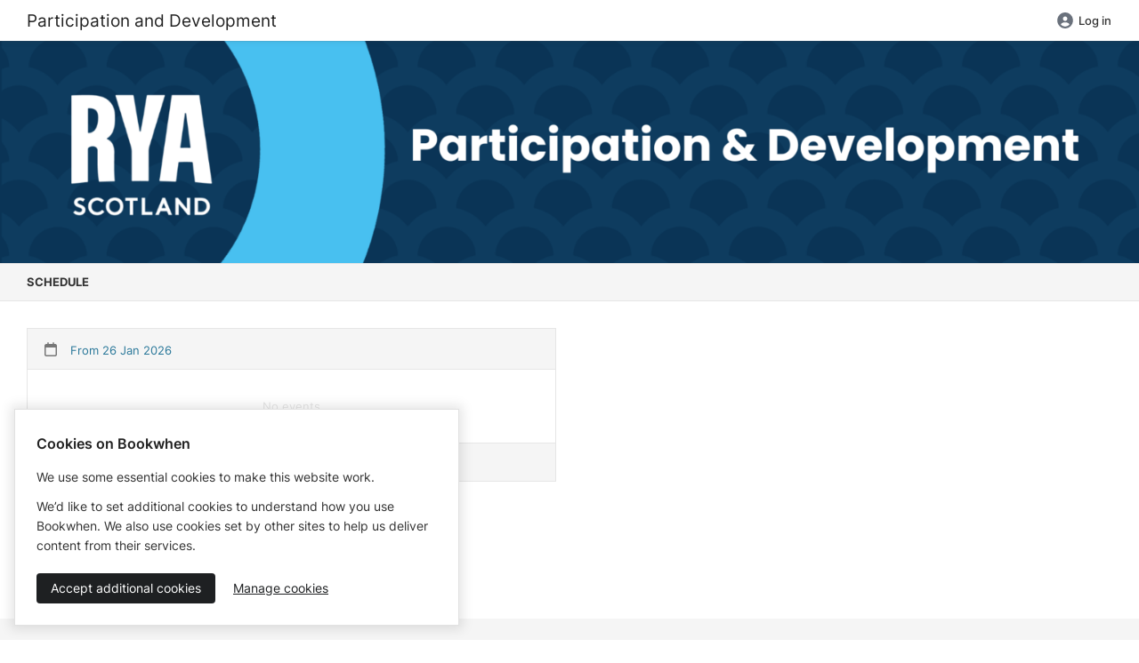

--- FILE ---
content_type: text/html; charset=utf-8
request_url: https://bookwhen.com/ryascotlandparticipationanddevelopment
body_size: 11777
content:
<!DOCTYPE html>
<html lang="en">
<!--[if lt IE 9]> <html class="no-js lt-ie10 lt-ie9" xmlns:fb="http://ogp.me/ns/fb#"> <![endif]-->
<!--[if IE 9]> <html class="no-js lt-ie10" xmlns:fb="http://ogp.me/ns/fb#"> <![endif]-->
<!--[if gt IE 9]><!--> <html class="no-js" xmlns:fb="http://ogp.me/ns/fb#"> <!--<![endif]-->
<head>
  <script>
//<![CDATA[

    document.documentElement.className = document.documentElement.className.replace("no-js","js");

//]]>
</script>  <script src="https://cdn.bookwhen.com/assets/vendor/sentry-02b7d8b38a2a4004b4fde00951a611c88890023cc2fe0bd64b6fe94b4307aec0.js"></script>
  

  <script>
//<![CDATA[

    window.analyticsCapture  = "\n\n      <!-- Google Analytics -->\n        <script src=\"https://www.googletagmanager.com/gtag/js?id=UA-265850-12\" async=\"async\"><\/script>\n\n      <script>\n//<![CDATA[\n\n        window.dataLayer = window.dataLayer || [];\n        function gtag(){dataLayer.push(arguments);}\n        gtag(\'js\', new Date());\n\n        gtag(\'config\', \'UA-265850-12\');\n\n\n\n//]]]]><![CDATA[>\n<\/script>      <!-- End Google Analytics -->\n\n    <!-- Google Tag Manager -->\n    \n<script>\n//<![CDATA[\n\n  (function(w,d,s,l,i){w[l]=w[l]||[];w[l].push({\'gtm.start\':\n      new Date().getTime(),event:\'gtm.js\'});var f=d.getElementsByTagName(s)[0],\n    j=d.createElement(s),dl=l!=\'dataLayer\'?\'&l=\'+l:\'\';j.async=true;j.src=\n    \'https://www.googletagmanager.com/gtm.js?id=\'+i+dl;f.parentNode.insertBefore(j,f);\n  })(window,document,\'script\',\'dataLayer\',\'GTM-WRQQWVJ\');\n\n//]]]]><![CDATA[>\n<\/script>\n    <!-- End Google Tag Manager -->\n\n    <!-- Global js variable for Google Tag Manager -->\n    <script>\n//<![CDATA[\n\n      window.isPublicPage = true;\n\n//]]]]><![CDATA[>\n<\/script>    <!-- End Global js variable for Google Tag Manager -->\n\n      <!-- PostHog -->\n      <script>\n//<![CDATA[\n\n  !function(t,e){var o,n,p,r;e.__SV||(window.posthog=e,e._i=[],e.init=function(i,s,a){function g(t,e){var o=e.split(\".\");2==o.length&&(t=t[o[0]],e=o[1]),t[e]=function(){t.push([e].concat(Array.prototype.slice.call(arguments,0)))}}(p=t.createElement(\"script\")).type=\"text/javascript\",p.async=!0,p.src=s.api_host+\"/static/array.js\",(r=t.getElementsByTagName(\"script\")[0]).parentNode.insertBefore(p,r);var u=e;for(void 0!==a?u=e[a]=[]:a=\"posthog\",u.people=u.people||[],u.toString=function(t){var e=\"posthog\";return\"posthog\"!==a&&(e+=\".\"+a),t||(e+=\" (stub)\"),e},u.people.toString=function(){return u.toString(1)+\".people (stub)\"},o=\"capture identify alias people.set people.set_once set_config register register_once unregister opt_out_capturing has_opted_out_capturing opt_in_capturing reset isFeatureEnabled onFeatureFlags getFeatureFlag getFeatureFlagPayload reloadFeatureFlags group updateEarlyAccessFeatureEnrollment getEarlyAccessFeatures getActiveMatchingSurveys getSurveys onSessionId\".split(\" \"),n=0;n<o.length;n++)g(u,o[n]);e._i.push([i,s,a])},e.__SV=1)}(document,window.posthog||[]); posthog.init(\"phc_cHgfRBFWHt9Zr36jzysrOLSbj66i0xpLgk1pU3lF6J0\", { api_host: \"https://eu.i.posthog.com\", persistence: \"cookie\", capture_pageview: false, capture_pageleave: false })\n\n//]]]]><![CDATA[>\n<\/script>\n      <script>\n//<![CDATA[\n\n//]]]]><![CDATA[>\n<\/script>      <!-- End PostHog -->\n";

    function startAnalytics() {
      const template = document.createElement('template');
      template.innerHTML = window.analyticsCapture;

      // Re-initialize script elements.
      template.content.querySelectorAll("script")
        .forEach( oldScriptEl => {
          const newScriptEl = document.createElement("script");

          oldScriptEl.getAttributeNames().forEach( name => {
            newScriptEl.setAttribute(name, oldScriptEl.getAttribute(name));
          });

          newScriptEl.innerHTML = oldScriptEl.innerHTML;
          oldScriptEl.parentNode.replaceChild(newScriptEl, oldScriptEl);
      });

      // Insert into the head.
      document.head.appendChild(template.content);
    }

//]]>
</script>

  <meta charset="utf-8">
  <meta name="viewport" content="width=device-width, initial-scale=1.0" />
  <meta content="IE=edge,chrome=1" http-equiv="X-UA-Compatible">
  <meta name="turbo-prefetch" content="false">

  <link rel="apple-touch-icon" sizes="180x180" href="https://cdn.bookwhen.com/apple-touch-icon.png">
<link rel="icon" type="image/png" href="https://cdn.bookwhen.com/favicon-32x32.png" sizes="32x32">
<link rel="icon" type="image/png" href="https://cdn.bookwhen.com/favicon-16x16.png" sizes="16x16">
<link rel="manifest" href="https://cdn.bookwhen.com/manifest.json">
<link rel="mask-icon" href="https://cdn.bookwhen.com/safari-pinned-tab.svg" color="#53b17b">
<meta name="theme-color" content="#ffffff">



    


  <title>Participation and Development - Booking by Bookwhen</title>

  

<!-- Google / Search Engine Tags -->


<meta itemprop="image" content="https://dlaqljgi7pm30.cloudfront.net/images/bqxe28c69r9p/y2wa39l18tlr/version_750_p_and_d_bookwhen_header.png" />

<!-- Facebook Meta Tags -->
<meta property="og:url" content="https://bookwhen.com/ryascotlandparticipationanddevelopment" />
<meta property="og:type" content="website" />
<meta property="og:title" content="Participation and Development - Booking by Bookwhen" />

<meta property="og:image" content="https://dlaqljgi7pm30.cloudfront.net/images/bqxe28c69r9p/y2wa39l18tlr/version_750_p_and_d_bookwhen_header.png" />

<!-- Twitter Meta Tags -->
<meta name="twitter:card" content="summary_large_image" />
<meta name="twitter:title" content="Participation and Development - Booking by Bookwhen" />

<meta name="twitter:image" content="https://dlaqljgi7pm30.cloudfront.net/images/bqxe28c69r9p/y2wa39l18tlr/version_750_p_and_d_bookwhen_header.png" />


  <link rel="preload" href="https://cdn.bookwhen.com/assets/inter-v13-latin-300-9397eb19af9b013b9939472e0a09550f654de5e0ee313a24247ff0043baa8e2c.woff2" as="font" />
  <link rel="preload" href="https://cdn.bookwhen.com/assets/inter-v13-latin-regular-1af4026ebf3b58fa364dcb0677988d6ba4fd8d2e2895996c906543baa0a0410f.woff2" as="font" />
  <link rel="preload" href="https://cdn.bookwhen.com/assets/inter-v13-latin-500-a0d1c48daac74ac67e9f1110f3290a10d1403791988738a35b784c9331b55e86.woff2" as="font" />
  <link rel="preload" href="https://cdn.bookwhen.com/assets/inter-v13-latin-600-4d439d886031d597f9c0d9cfc751837093e5e05c040b8246fd83f007850d9bfb.woff2" as="font" />
  <link rel="preload" href="https://cdn.bookwhen.com/assets/inter-v13-latin-700-c184ab65b4ffae06c12ab64feb787e0de86b2d9d1d9cd51401cc9b96d422a946.woff2" as="font" />

  <link rel="stylesheet" href="https://cdn.bookwhen.com/assets/public-dbf033096079d5332248fc72d7fc6f841066989b2e160f0fc2bafbdc0707d1f1.css" media="all" />
  <link rel="stylesheet" href="https://cdn.bookwhen.com/assets/bookwhen_ui-8c0e527e8eeab3455f2117d9adfcc1339009bfb360637e15ebcfc2106f74c75d.css" media="all" />
  <link rel="stylesheet" href="https://cdn.bookwhen.com/assets/inter-b7848b7397880e0a12381312a0b39b2bd971d6790cf498044039496277870b01.css" media="all" />

  <script data-sentry-dsn="https://3b8a91c7ec0c45649de461fec5333197@o33994.ingest.sentry.io/74874" data-release="2026-01-26-0946" data-environment="production" data-feature-capture-blob-frames="true" data-feature-capture-location-errors="true">
//<![CDATA[

//]]>
</script>

  <script src="https://cdn.bookwhen.com/assets/fontawesome-bae44037482955da30d71f67d2e1b64749bdefaab6b0b06cd1caddc7d03913d0.js" defer="defer"></script>

  <script type="importmap" data-turbo-track="reload">{
  "imports": {
    "@hotwired/stimulus": "https://cdn.bookwhen.com/assets/stimulus.min-16f5ff27fc00daf8243ccbcd3e9936fbd1cbd18a62e565437978640d43cfa9d2.js",
    "@hotwired/stimulus-loading": "https://cdn.bookwhen.com/assets/stimulus-loading-4fe65617eba53d49c46ab6022776f5959fce7c724c0b05aed33d7857083fad0f.js",
    "@hotwired/turbo-rails": "https://cdn.bookwhen.com/assets/turbo.min-384e6ea68bc11c23874c4149f4fa976bd41b66f9a7af29b3e53a243f7f5e7bb9.js",
    "a11y-dialog": "https://cdn.bookwhen.com/assets/shared/vendor/a11y-dialog@8.0.0.esm-faa09c11d945ace60dbf1a4ebe9216e5df5351cc2e56aa719d951a35d0a793cf.js",
    "js-cookie": "https://cdn.bookwhen.com/assets/shared/vendor/js.cookie@3.0.0-988ebe3d7a4bc326670e828ef0ed6b91c282bbc90cbc0cbe9a7cc4ab814311f8.js",
    "admin": "https://cdn.bookwhen.com/assets/admin/index-373d50ad51b5e60e5bd3a772c2fdcf4add0cdccb629507a934767232e37871d5.js",
    "admin/stimulus/application": "https://cdn.bookwhen.com/assets/admin/stimulus/application-0e257b0fcc85565ac16b11210a0aa83e231d91be5906f6636441853adb92fe85.js",
    "admin/stimulus/controllers/disable_button_controller": "https://cdn.bookwhen.com/assets/admin/stimulus/controllers/disable_button_controller-547f28e4264b4cdf4e6d7cc5f67562ff7ab937ec3e4df5ed36838fa55008a342.js",
    "admin/stimulus/controllers/filter_stats_controller": "https://cdn.bookwhen.com/assets/admin/stimulus/controllers/filter_stats_controller-1bf84994bec6647ad6ddeaa69469e8ff718b6df10d38603c20f778752719f626.js",
    "admin/stimulus/controllers/flash_messages_controller": "https://cdn.bookwhen.com/assets/admin/stimulus/controllers/flash_messages_controller-4f801df6bb375cbf8a62e22d5a5909c737d0f729617db7db586a9cd2eba67af2.js",
    "admin/stimulus/controllers/form_controller": "https://cdn.bookwhen.com/assets/admin/stimulus/controllers/form_controller-0dac1f9975223e463382b73227dde5f2ca987108c727ede4f7cd6f8b79e157a0.js",
    "admin/stimulus/controllers/form_field_data_type_controller": "https://cdn.bookwhen.com/assets/admin/stimulus/controllers/form_field_data_type_controller-931bd1aec267c92fd11359ec9a4c007aba1bca2c1bf11adfa8e75e42d0a7a98a.js",
    "admin/stimulus/controllers/form_field_option_handler_controller": "https://cdn.bookwhen.com/assets/admin/stimulus/controllers/form_field_option_handler_controller-1a97dd73c2b2ff72e6727d7e7ee66e6998df087e2edf7d26ce90de9c91670139.js",
    "admin/stimulus/controllers/form_field_types_initial_setup_controller": "https://cdn.bookwhen.com/assets/admin/stimulus/controllers/form_field_types_initial_setup_controller-6796d83ffe341408a205991c001b0f81084983d54d77e7b09c74a9a48349ea25.js",
    "admin/stimulus/controllers/form_submit_prompt_controller": "https://cdn.bookwhen.com/assets/admin/stimulus/controllers/form_submit_prompt_controller-954ce2f2b7ed72013a3cca428d5ac523097e1139239d637ad9e6eb1803033508.js",
    "admin/stimulus/controllers/membership_cancellation_modal_controller": "https://cdn.bookwhen.com/assets/admin/stimulus/controllers/membership_cancellation_modal_controller-ecbffb37b9e427b137a647af5410f8e083dbf574e19f1bbce5e9ec566e0def15.js",
    "admin/stimulus/controllers/page_tracking_controller": "https://cdn.bookwhen.com/assets/admin/stimulus/controllers/page_tracking_controller-7a47b8481658d5a8582aacb68a580a14554fe9ae6fa96150583663f9ca29181c.js",
    "admin/stimulus/controllers/payment_settings_form_controller": "https://cdn.bookwhen.com/assets/admin/stimulus/controllers/payment_settings_form_controller-dd29d06b891041c45d74de789f4ae923225132414d9cf41f1161dca19aa0df4c.js",
    "admin/stimulus/controllers/price_breakdown_controller": "https://cdn.bookwhen.com/assets/admin/stimulus/controllers/price_breakdown_controller-e51c771fd9e64510caf5aee6b07681f4482305f586b81ca9581b6ce5b99adfbc.js",
    "admin/stimulus/controllers/recovery_codes_controller": "https://cdn.bookwhen.com/assets/admin/stimulus/controllers/recovery_codes_controller-425210cb6e2544e97e74ba94d4f7f745b447f1f87ce862aa4ad9dd5dac09f816.js",
    "admin/stimulus/controllers/remove_group_member_form_controller": "https://cdn.bookwhen.com/assets/admin/stimulus/controllers/remove_group_member_form_controller-a987b7878c67a2b5dfb1d2746a5981e471e1ec40acacb489f42901abbb03435e.js",
    "admin/stimulus/controllers/select_all_checkboxes_controller": "https://cdn.bookwhen.com/assets/admin/stimulus/controllers/select_all_checkboxes_controller-4d690d0be3a4a6019c9f77ed4283fb76727ad64b47e44fc79f5800c5510eb1c4.js",
    "admin/stimulus/controllers/sidebar_controller": "https://cdn.bookwhen.com/assets/admin/stimulus/controllers/sidebar_controller-b7c3cbc15f5dc999847c542f7482b72c8e0a52a4e83ae141d0c7d62112bcc9cc.js",
    "admin/stimulus/controllers/sortable_list_controller": "https://cdn.bookwhen.com/assets/admin/stimulus/controllers/sortable_list_controller-8043bfb000d1a7a9e33d8264c4a6f570bf73d2d514b78918628cafec502a3ae6.js",
    "admin/stimulus/controllers/tab_controller": "https://cdn.bookwhen.com/assets/admin/stimulus/controllers/tab_controller-5a6052b97519c4e56c7fcb0f47f09fe8a67ac4ef0562a62647a44f0b45506b3f.js",
    "admin/stimulus/controllers/table_sorter_controller": "https://cdn.bookwhen.com/assets/admin/stimulus/controllers/table_sorter_controller-bcf8d1bed5ffab076cc5668529d541bb6c1724011c8f341caf2bffb00170ff14.js",
    "admin/stimulus/controllers/typeahead_search_controller": "https://cdn.bookwhen.com/assets/admin/stimulus/controllers/typeahead_search_controller-95762d72870f4046c91d54ae1ced272987ce0cd5f6a6cd05fa7e57a2d6a86355.js",
    "admin/stimulus": "https://cdn.bookwhen.com/assets/admin/stimulus/index-2e6c66aa2ae9a00ca9633ce492ad8e1b282c57efe12a7dbe53689ce4b9102902.js",
    "user": "https://cdn.bookwhen.com/assets/user/index-4a17201d79d02e940eef2975364216300997b9411143838f9d3463121f01403f.js",
    "user/stimulus/application": "https://cdn.bookwhen.com/assets/user/stimulus/application-1281125902075089f6b55661cc8653f93905e3b34348726129815186057d91d9.js",
    "user/stimulus/controllers/flash_messages_controller": "https://cdn.bookwhen.com/assets/user/stimulus/controllers/flash_messages_controller-b06d8134adbb77deae389c11fbf35be6e2582d9344dfeb2039dfb33fa828c968.js",
    "user/stimulus/controllers/primary_nav_controller": "https://cdn.bookwhen.com/assets/user/stimulus/controllers/primary_nav_controller-bb15c04fb3b0ac5834a385f28832aa551d67652e44d16fc949d8e95018a97dbe.js",
    "user/stimulus/controllers/site_header_controller": "https://cdn.bookwhen.com/assets/user/stimulus/controllers/site_header_controller-142ec121d025aaeb3945474922a764003abd8bea9052934b775879cb3e05e508.js",
    "user/stimulus/controllers/sticky_banner_controller": "https://cdn.bookwhen.com/assets/user/stimulus/controllers/sticky_banner_controller-b490cc470768ca493a8de6b1d81958ea50a48177194d9fd39abd49309e3668ab.js",
    "user/stimulus/controllers/ticket_transfer_filter_events_form_controller": "https://cdn.bookwhen.com/assets/user/stimulus/controllers/ticket_transfer_filter_events_form_controller-68ba4ca21fed11cf0a4c485ae69bbbc1f3cf8312598a14166d2cc7f6059df361.js",
    "user/stimulus/controllers/tooltip_controller": "https://cdn.bookwhen.com/assets/user/stimulus/controllers/tooltip_controller-2ba08d6be33f1f5afb9848c0b0e30df53efd416c6ee05961283ab0abc277fab0.js",
    "user/stimulus/controllers/update_stripe_payment_method_form_controller": "https://cdn.bookwhen.com/assets/user/stimulus/controllers/update_stripe_payment_method_form_controller-011c75fd97c8e7a81c6d07243a53555dacdf0209e8696d7270cc3d33fbb54cc2.js",
    "user/stimulus": "https://cdn.bookwhen.com/assets/user/stimulus/index-ef652dad0511f27118246dd8f7ada1c5f7ebc2b76cd15c5e307ba80d60f046cd.js",
    "shared/cookie_consent": "https://cdn.bookwhen.com/assets/shared/cookie_consent-294e1802026d92156662e6fb250af95957d72ec2a4d33d06a7d73a0b72122195.js",
    "shared/global": "https://cdn.bookwhen.com/assets/shared/global-c595353999c710af0bf84577b62ce54729b187cc7ce7b250064456ea706177a9.js",
    "shared/helpers/close_popout_menus": "https://cdn.bookwhen.com/assets/shared/helpers/close_popout_menus-b91d96ac9840b26176a32ceab8fb0bddc53372dae7eaa19f021212e278b6d628.js",
    "shared/helpers/turbo_request": "https://cdn.bookwhen.com/assets/shared/helpers/turbo_request-b07cbdcb2587b43dc923156bea855962959036dbad4d84f718754f15179f4b2f.js",
    "shared/helpers/wait_for_dom_and_importmap": "https://cdn.bookwhen.com/assets/shared/helpers/wait_for_dom_and_importmap-443cc22927049a1c584590771d197546053b4ab94a9841a74cc6eda133f0630a.js",
    "shared/stimulus/controllers/date_picker_controller": "https://cdn.bookwhen.com/assets/shared/stimulus/controllers/date_picker_controller-686d56ae47854b52fc2b0e637d12f34b539abf5e1130caf1c67634a1cf7a571b.js",
    "shared/stimulus/controllers/dom_controller": "https://cdn.bookwhen.com/assets/shared/stimulus/controllers/dom_controller-b45e89243d40d8989f8791fac0d79308155c243eb1fac7d02ada5e692c31bf98.js",
    "shared/stimulus/controllers/password_eye_controller": "https://cdn.bookwhen.com/assets/shared/stimulus/controllers/password_eye_controller-a5b0c9cd277638b4d329a6816b2bda5f46b765025ae571903f9235b83e1749ed.js",
    "shared/stimulus/controllers/recaptcha_v2_controller": "https://cdn.bookwhen.com/assets/shared/stimulus/controllers/recaptcha_v2_controller-f653f274969d1adcd4c680dece874b7b826d70cdfc4606990ecf8271003e5a2b.js",
    "shared/stimulus/controllers/recaptcha_v3_controller": "https://cdn.bookwhen.com/assets/shared/stimulus/controllers/recaptcha_v3_controller-ba60fefd12bafc8f66bb5e20f9665a7d85f8353e8987a8852f40f49acfabc1a1.js",
    "shared/stimulus/controllers/reveal_controller": "https://cdn.bookwhen.com/assets/shared/stimulus/controllers/reveal_controller-d9510ff0b8d8d18173df69157a6bc636b838be1bbba331977563c4b9a9612ad2.js",
    "shared/stimulus/controllers/select2_controller": "https://cdn.bookwhen.com/assets/shared/stimulus/controllers/select2_controller-75927c3edb6f8123f1ab9c794996bbc894802b94ac4348b03240f04d285d821b.js",
    "shared/stimulus/controllers/select2_tags_controller": "https://cdn.bookwhen.com/assets/shared/stimulus/controllers/select2_tags_controller-0020b83730ed6b6a04cf6a29ad06eb426d383bd9b8b1baa49191641f1d349f18.js",
    "shared/stimulus/controllers/tooltip_controller": "https://cdn.bookwhen.com/assets/shared/stimulus/controllers/tooltip_controller-a2a20cf4b18d1722d1b6eb9aa32c7567ef13806c493a81e3f8a6295066a7a748.js",
    "shared/stimulus/controllers/turbo_stream_trigger_hook_controller": "https://cdn.bookwhen.com/assets/shared/stimulus/controllers/turbo_stream_trigger_hook_controller-8baccf6f2c7b60b07204fb13f48ba6dc2be4e71a13d73bc53b552aac6f457d8f.js",
    "shared/turbo": "https://cdn.bookwhen.com/assets/shared/turbo-03df90e9b826b980ade761ad2c404c244795618c1752eccd531c82e0f5b1bd06.js",
    "shared/vendor/a11y-dialog@8.0.0.esm": "https://cdn.bookwhen.com/assets/shared/vendor/a11y-dialog@8.0.0.esm-faa09c11d945ace60dbf1a4ebe9216e5df5351cc2e56aa719d951a35d0a793cf.js",
    "shared/vendor/js.cookie@3.0.0": "https://cdn.bookwhen.com/assets/shared/vendor/js.cookie@3.0.0-988ebe3d7a4bc326670e828ef0ed6b91c282bbc90cbc0cbe9a7cc4ab814311f8.js",
    "shared/vendor/modernizr": "https://cdn.bookwhen.com/assets/shared/vendor/modernizr-20980b9725108bce79303b4a3310a7adaf27840c244938ab7ff5dc1d2860a67b.js",
    "public": "https://cdn.bookwhen.com/assets/public/index-91e213427086ca3be96259a35bcf137fdad0dcc6e399c6d24baef1c47f09fd79.js",
    "public/stimulus/application": "https://cdn.bookwhen.com/assets/public/stimulus/application-0e257b0fcc85565ac16b11210a0aa83e231d91be5906f6636441853adb92fe85.js",
    "public/stimulus/controllers/hidden_redirect_form_input_controller": "https://cdn.bookwhen.com/assets/public/stimulus/controllers/hidden_redirect_form_input_controller-d2c3ba03e0f6b182edede33caef192118562e62ed34a4e79f86c6282e4e0b1e3.js",
    "public/stimulus/controllers/mobile_nav_controller": "https://cdn.bookwhen.com/assets/public/stimulus/controllers/mobile_nav_controller-59e0e64e98f61834511a1055f8428a56eeb57b8cbac9bd389243b7885ae8146c.js",
    "public/stimulus/controllers/paypal_rest_payment_form_controller": "https://cdn.bookwhen.com/assets/public/stimulus/controllers/paypal_rest_payment_form_controller-6f1498e8a8a91a313e7a1602dc1036cb0d4cef88dae411bfa05ed70dbc439509.js",
    "public/stimulus/controllers/ticket_info_list_component_controller": "https://cdn.bookwhen.com/assets/public/stimulus/controllers/ticket_info_list_component_controller-8cd5890d5fb2e08dd878af30ed8c5f60236673b61c0c83cbe9a09ad5d443918f.js",
    "public/stimulus/controllers/ticket_info_list_item_controller": "https://cdn.bookwhen.com/assets/public/stimulus/controllers/ticket_info_list_item_controller-424ab849d60261638a5a5b12295db0b92ad22b57b934b01610cff5dfc8c9555f.js",
    "public/stimulus": "https://cdn.bookwhen.com/assets/public/stimulus/index-bbb52c45dab41549b910d2eb0b05449f0bc04ef836e5509383e277fb5d2b8f94.js",
    "components/bookwhen_ui/copy_to_clipboard_controller": "https://cdn.bookwhen.com/assets/components/bookwhen_ui/copy_to_clipboard_controller-1b4f3f67f7eb1edb44fc8c93829706a7a74bd575add7cbff4d9ddb1a6db119a1.js",
    "components/bookwhen_ui/forms/attachment_field_controller": "https://cdn.bookwhen.com/assets/components/bookwhen_ui/forms/attachment_field_controller-ccb6efae7b3a1c5f81a548f978b820213353e540dd25629c569276d47eee256a.js",
    "components/bookwhen_ui/popout_menu_controller": "https://cdn.bookwhen.com/assets/components/bookwhen_ui/popout_menu_controller-700c11a279fe19656d8f7e5dece231169b160cd84350b2adfc2f93e81666f184.js",
    "components/bookwhen_ui/search_field_controller": "https://cdn.bookwhen.com/assets/components/bookwhen_ui/search_field_controller-3205950a903174d6b65cb2ebfd643716b52c7d3765a93eaf54d77f72d6710c89.js",
    "components/bookwhen_ui/tab_in_href_updater_controller": "https://cdn.bookwhen.com/assets/components/bookwhen_ui/tab_in_href_updater_controller-eb7e7e5db61369ed97f9e54a29cba516a5ec8679f92dab6a5811952625ab9554.js",
    "components/bookwhen_ui/tabs_controller": "https://cdn.bookwhen.com/assets/components/bookwhen_ui/tabs_controller-fd0eb33acf5b8793829036fdee492a82c095aab268f38d9a45a3533ed8d394db.js",
    "components/bookwhen_ui/toggle_switch_controller": "https://cdn.bookwhen.com/assets/components/bookwhen_ui/toggle_switch_controller-ffe7d1ac8a718d4feeb081ac4d081b6730f7043708fd3e6c877b945602493305.js",
    "home": "https://cdn.bookwhen.com/assets/home/index-f80bfad00e31886ed278efd9438e05275a89382e7f5f91f8e2d8d4ffcf0436b3.js"
  }
}</script>
<link rel="modulepreload" href="https://cdn.bookwhen.com/assets/stimulus.min-16f5ff27fc00daf8243ccbcd3e9936fbd1cbd18a62e565437978640d43cfa9d2.js">
<link rel="modulepreload" href="https://cdn.bookwhen.com/assets/stimulus-loading-4fe65617eba53d49c46ab6022776f5959fce7c724c0b05aed33d7857083fad0f.js">
<link rel="modulepreload" href="https://cdn.bookwhen.com/assets/turbo.min-384e6ea68bc11c23874c4149f4fa976bd41b66f9a7af29b3e53a243f7f5e7bb9.js">
<link rel="modulepreload" href="https://cdn.bookwhen.com/assets/admin/index-373d50ad51b5e60e5bd3a772c2fdcf4add0cdccb629507a934767232e37871d5.js">
<link rel="modulepreload" href="https://cdn.bookwhen.com/assets/admin/stimulus/application-0e257b0fcc85565ac16b11210a0aa83e231d91be5906f6636441853adb92fe85.js">
<link rel="modulepreload" href="https://cdn.bookwhen.com/assets/admin/stimulus/controllers/disable_button_controller-547f28e4264b4cdf4e6d7cc5f67562ff7ab937ec3e4df5ed36838fa55008a342.js">
<link rel="modulepreload" href="https://cdn.bookwhen.com/assets/admin/stimulus/controllers/filter_stats_controller-1bf84994bec6647ad6ddeaa69469e8ff718b6df10d38603c20f778752719f626.js">
<link rel="modulepreload" href="https://cdn.bookwhen.com/assets/admin/stimulus/controllers/flash_messages_controller-4f801df6bb375cbf8a62e22d5a5909c737d0f729617db7db586a9cd2eba67af2.js">
<link rel="modulepreload" href="https://cdn.bookwhen.com/assets/admin/stimulus/controllers/form_controller-0dac1f9975223e463382b73227dde5f2ca987108c727ede4f7cd6f8b79e157a0.js">
<link rel="modulepreload" href="https://cdn.bookwhen.com/assets/admin/stimulus/controllers/form_field_data_type_controller-931bd1aec267c92fd11359ec9a4c007aba1bca2c1bf11adfa8e75e42d0a7a98a.js">
<link rel="modulepreload" href="https://cdn.bookwhen.com/assets/admin/stimulus/controllers/form_field_option_handler_controller-1a97dd73c2b2ff72e6727d7e7ee66e6998df087e2edf7d26ce90de9c91670139.js">
<link rel="modulepreload" href="https://cdn.bookwhen.com/assets/admin/stimulus/controllers/form_field_types_initial_setup_controller-6796d83ffe341408a205991c001b0f81084983d54d77e7b09c74a9a48349ea25.js">
<link rel="modulepreload" href="https://cdn.bookwhen.com/assets/admin/stimulus/controllers/form_submit_prompt_controller-954ce2f2b7ed72013a3cca428d5ac523097e1139239d637ad9e6eb1803033508.js">
<link rel="modulepreload" href="https://cdn.bookwhen.com/assets/admin/stimulus/controllers/membership_cancellation_modal_controller-ecbffb37b9e427b137a647af5410f8e083dbf574e19f1bbce5e9ec566e0def15.js">
<link rel="modulepreload" href="https://cdn.bookwhen.com/assets/admin/stimulus/controllers/page_tracking_controller-7a47b8481658d5a8582aacb68a580a14554fe9ae6fa96150583663f9ca29181c.js">
<link rel="modulepreload" href="https://cdn.bookwhen.com/assets/admin/stimulus/controllers/payment_settings_form_controller-dd29d06b891041c45d74de789f4ae923225132414d9cf41f1161dca19aa0df4c.js">
<link rel="modulepreload" href="https://cdn.bookwhen.com/assets/admin/stimulus/controllers/price_breakdown_controller-e51c771fd9e64510caf5aee6b07681f4482305f586b81ca9581b6ce5b99adfbc.js">
<link rel="modulepreload" href="https://cdn.bookwhen.com/assets/admin/stimulus/controllers/recovery_codes_controller-425210cb6e2544e97e74ba94d4f7f745b447f1f87ce862aa4ad9dd5dac09f816.js">
<link rel="modulepreload" href="https://cdn.bookwhen.com/assets/admin/stimulus/controllers/remove_group_member_form_controller-a987b7878c67a2b5dfb1d2746a5981e471e1ec40acacb489f42901abbb03435e.js">
<link rel="modulepreload" href="https://cdn.bookwhen.com/assets/admin/stimulus/controllers/select_all_checkboxes_controller-4d690d0be3a4a6019c9f77ed4283fb76727ad64b47e44fc79f5800c5510eb1c4.js">
<link rel="modulepreload" href="https://cdn.bookwhen.com/assets/admin/stimulus/controllers/sidebar_controller-b7c3cbc15f5dc999847c542f7482b72c8e0a52a4e83ae141d0c7d62112bcc9cc.js">
<link rel="modulepreload" href="https://cdn.bookwhen.com/assets/admin/stimulus/controllers/sortable_list_controller-8043bfb000d1a7a9e33d8264c4a6f570bf73d2d514b78918628cafec502a3ae6.js">
<link rel="modulepreload" href="https://cdn.bookwhen.com/assets/admin/stimulus/controllers/tab_controller-5a6052b97519c4e56c7fcb0f47f09fe8a67ac4ef0562a62647a44f0b45506b3f.js">
<link rel="modulepreload" href="https://cdn.bookwhen.com/assets/admin/stimulus/controllers/table_sorter_controller-bcf8d1bed5ffab076cc5668529d541bb6c1724011c8f341caf2bffb00170ff14.js">
<link rel="modulepreload" href="https://cdn.bookwhen.com/assets/admin/stimulus/controllers/typeahead_search_controller-95762d72870f4046c91d54ae1ced272987ce0cd5f6a6cd05fa7e57a2d6a86355.js">
<link rel="modulepreload" href="https://cdn.bookwhen.com/assets/admin/stimulus/index-2e6c66aa2ae9a00ca9633ce492ad8e1b282c57efe12a7dbe53689ce4b9102902.js">
<link rel="modulepreload" href="https://cdn.bookwhen.com/assets/user/index-4a17201d79d02e940eef2975364216300997b9411143838f9d3463121f01403f.js">
<link rel="modulepreload" href="https://cdn.bookwhen.com/assets/user/stimulus/application-1281125902075089f6b55661cc8653f93905e3b34348726129815186057d91d9.js">
<link rel="modulepreload" href="https://cdn.bookwhen.com/assets/user/stimulus/controllers/flash_messages_controller-b06d8134adbb77deae389c11fbf35be6e2582d9344dfeb2039dfb33fa828c968.js">
<link rel="modulepreload" href="https://cdn.bookwhen.com/assets/user/stimulus/controllers/primary_nav_controller-bb15c04fb3b0ac5834a385f28832aa551d67652e44d16fc949d8e95018a97dbe.js">
<link rel="modulepreload" href="https://cdn.bookwhen.com/assets/user/stimulus/controllers/site_header_controller-142ec121d025aaeb3945474922a764003abd8bea9052934b775879cb3e05e508.js">
<link rel="modulepreload" href="https://cdn.bookwhen.com/assets/user/stimulus/controllers/sticky_banner_controller-b490cc470768ca493a8de6b1d81958ea50a48177194d9fd39abd49309e3668ab.js">
<link rel="modulepreload" href="https://cdn.bookwhen.com/assets/user/stimulus/controllers/ticket_transfer_filter_events_form_controller-68ba4ca21fed11cf0a4c485ae69bbbc1f3cf8312598a14166d2cc7f6059df361.js">
<link rel="modulepreload" href="https://cdn.bookwhen.com/assets/user/stimulus/controllers/tooltip_controller-2ba08d6be33f1f5afb9848c0b0e30df53efd416c6ee05961283ab0abc277fab0.js">
<link rel="modulepreload" href="https://cdn.bookwhen.com/assets/user/stimulus/controllers/update_stripe_payment_method_form_controller-011c75fd97c8e7a81c6d07243a53555dacdf0209e8696d7270cc3d33fbb54cc2.js">
<link rel="modulepreload" href="https://cdn.bookwhen.com/assets/user/stimulus/index-ef652dad0511f27118246dd8f7ada1c5f7ebc2b76cd15c5e307ba80d60f046cd.js">
<link rel="modulepreload" href="https://cdn.bookwhen.com/assets/shared/cookie_consent-294e1802026d92156662e6fb250af95957d72ec2a4d33d06a7d73a0b72122195.js">
<link rel="modulepreload" href="https://cdn.bookwhen.com/assets/shared/global-c595353999c710af0bf84577b62ce54729b187cc7ce7b250064456ea706177a9.js">
<link rel="modulepreload" href="https://cdn.bookwhen.com/assets/shared/helpers/close_popout_menus-b91d96ac9840b26176a32ceab8fb0bddc53372dae7eaa19f021212e278b6d628.js">
<link rel="modulepreload" href="https://cdn.bookwhen.com/assets/shared/helpers/turbo_request-b07cbdcb2587b43dc923156bea855962959036dbad4d84f718754f15179f4b2f.js">
<link rel="modulepreload" href="https://cdn.bookwhen.com/assets/shared/helpers/wait_for_dom_and_importmap-443cc22927049a1c584590771d197546053b4ab94a9841a74cc6eda133f0630a.js">
<link rel="modulepreload" href="https://cdn.bookwhen.com/assets/shared/stimulus/controllers/date_picker_controller-686d56ae47854b52fc2b0e637d12f34b539abf5e1130caf1c67634a1cf7a571b.js">
<link rel="modulepreload" href="https://cdn.bookwhen.com/assets/shared/stimulus/controllers/dom_controller-b45e89243d40d8989f8791fac0d79308155c243eb1fac7d02ada5e692c31bf98.js">
<link rel="modulepreload" href="https://cdn.bookwhen.com/assets/shared/stimulus/controllers/password_eye_controller-a5b0c9cd277638b4d329a6816b2bda5f46b765025ae571903f9235b83e1749ed.js">
<link rel="modulepreload" href="https://cdn.bookwhen.com/assets/shared/stimulus/controllers/recaptcha_v2_controller-f653f274969d1adcd4c680dece874b7b826d70cdfc4606990ecf8271003e5a2b.js">
<link rel="modulepreload" href="https://cdn.bookwhen.com/assets/shared/stimulus/controllers/recaptcha_v3_controller-ba60fefd12bafc8f66bb5e20f9665a7d85f8353e8987a8852f40f49acfabc1a1.js">
<link rel="modulepreload" href="https://cdn.bookwhen.com/assets/shared/stimulus/controllers/reveal_controller-d9510ff0b8d8d18173df69157a6bc636b838be1bbba331977563c4b9a9612ad2.js">
<link rel="modulepreload" href="https://cdn.bookwhen.com/assets/shared/stimulus/controllers/select2_controller-75927c3edb6f8123f1ab9c794996bbc894802b94ac4348b03240f04d285d821b.js">
<link rel="modulepreload" href="https://cdn.bookwhen.com/assets/shared/stimulus/controllers/select2_tags_controller-0020b83730ed6b6a04cf6a29ad06eb426d383bd9b8b1baa49191641f1d349f18.js">
<link rel="modulepreload" href="https://cdn.bookwhen.com/assets/shared/stimulus/controllers/tooltip_controller-a2a20cf4b18d1722d1b6eb9aa32c7567ef13806c493a81e3f8a6295066a7a748.js">
<link rel="modulepreload" href="https://cdn.bookwhen.com/assets/shared/stimulus/controllers/turbo_stream_trigger_hook_controller-8baccf6f2c7b60b07204fb13f48ba6dc2be4e71a13d73bc53b552aac6f457d8f.js">
<link rel="modulepreload" href="https://cdn.bookwhen.com/assets/shared/turbo-03df90e9b826b980ade761ad2c404c244795618c1752eccd531c82e0f5b1bd06.js">
<link rel="modulepreload" href="https://cdn.bookwhen.com/assets/shared/vendor/a11y-dialog@8.0.0.esm-faa09c11d945ace60dbf1a4ebe9216e5df5351cc2e56aa719d951a35d0a793cf.js">
<link rel="modulepreload" href="https://cdn.bookwhen.com/assets/shared/vendor/js.cookie@3.0.0-988ebe3d7a4bc326670e828ef0ed6b91c282bbc90cbc0cbe9a7cc4ab814311f8.js">
<link rel="modulepreload" href="https://cdn.bookwhen.com/assets/shared/vendor/modernizr-20980b9725108bce79303b4a3310a7adaf27840c244938ab7ff5dc1d2860a67b.js">
<link rel="modulepreload" href="https://cdn.bookwhen.com/assets/public/index-91e213427086ca3be96259a35bcf137fdad0dcc6e399c6d24baef1c47f09fd79.js">
<link rel="modulepreload" href="https://cdn.bookwhen.com/assets/public/stimulus/application-0e257b0fcc85565ac16b11210a0aa83e231d91be5906f6636441853adb92fe85.js">
<link rel="modulepreload" href="https://cdn.bookwhen.com/assets/public/stimulus/controllers/hidden_redirect_form_input_controller-d2c3ba03e0f6b182edede33caef192118562e62ed34a4e79f86c6282e4e0b1e3.js">
<link rel="modulepreload" href="https://cdn.bookwhen.com/assets/public/stimulus/controllers/mobile_nav_controller-59e0e64e98f61834511a1055f8428a56eeb57b8cbac9bd389243b7885ae8146c.js">
<link rel="modulepreload" href="https://cdn.bookwhen.com/assets/public/stimulus/controllers/paypal_rest_payment_form_controller-6f1498e8a8a91a313e7a1602dc1036cb0d4cef88dae411bfa05ed70dbc439509.js">
<link rel="modulepreload" href="https://cdn.bookwhen.com/assets/public/stimulus/controllers/ticket_info_list_component_controller-8cd5890d5fb2e08dd878af30ed8c5f60236673b61c0c83cbe9a09ad5d443918f.js">
<link rel="modulepreload" href="https://cdn.bookwhen.com/assets/public/stimulus/controllers/ticket_info_list_item_controller-424ab849d60261638a5a5b12295db0b92ad22b57b934b01610cff5dfc8c9555f.js">
<link rel="modulepreload" href="https://cdn.bookwhen.com/assets/public/stimulus/index-bbb52c45dab41549b910d2eb0b05449f0bc04ef836e5509383e277fb5d2b8f94.js">
<link rel="modulepreload" href="https://cdn.bookwhen.com/assets/components/bookwhen_ui/copy_to_clipboard_controller-1b4f3f67f7eb1edb44fc8c93829706a7a74bd575add7cbff4d9ddb1a6db119a1.js">
<link rel="modulepreload" href="https://cdn.bookwhen.com/assets/components/bookwhen_ui/forms/attachment_field_controller-ccb6efae7b3a1c5f81a548f978b820213353e540dd25629c569276d47eee256a.js">
<link rel="modulepreload" href="https://cdn.bookwhen.com/assets/components/bookwhen_ui/popout_menu_controller-700c11a279fe19656d8f7e5dece231169b160cd84350b2adfc2f93e81666f184.js">
<link rel="modulepreload" href="https://cdn.bookwhen.com/assets/components/bookwhen_ui/search_field_controller-3205950a903174d6b65cb2ebfd643716b52c7d3765a93eaf54d77f72d6710c89.js">
<link rel="modulepreload" href="https://cdn.bookwhen.com/assets/components/bookwhen_ui/tab_in_href_updater_controller-eb7e7e5db61369ed97f9e54a29cba516a5ec8679f92dab6a5811952625ab9554.js">
<link rel="modulepreload" href="https://cdn.bookwhen.com/assets/components/bookwhen_ui/tabs_controller-fd0eb33acf5b8793829036fdee492a82c095aab268f38d9a45a3533ed8d394db.js">
<link rel="modulepreload" href="https://cdn.bookwhen.com/assets/components/bookwhen_ui/toggle_switch_controller-ffe7d1ac8a718d4feeb081ac4d081b6730f7043708fd3e6c877b945602493305.js">
<link rel="modulepreload" href="https://cdn.bookwhen.com/assets/home/index-f80bfad00e31886ed278efd9438e05275a89382e7f5f91f8e2d8d4ffcf0436b3.js">
<script src="https://cdn.bookwhen.com/assets/es-module-shims.min-df00291e945c31e629882c20f2cfcadb18f41ee430dc21c2196d04e64acea7e1.js" async="async" data-turbo-track="reload"></script>
<script type="module">import "public"</script>

  <script src="https://cdn.bookwhen.com/assets/public-f70d91b1ae9987cc29b1d3e7f37b007a04b26da32b0dd0dfac8e6bb3ddda3485.js"></script>

  


  
  
  


  

  <meta name="csrf-param" content="authenticity_token" />
<meta name="csrf-token" content="fzwOPvNH26t_qEgy4fGz029P62jhkAOjmC5eJ7FKnVBAb7zGX7Q7JWX4d-FO6Dwt1E-c0Q9YawhEi9DQGkuR1w" />

</head>

<body class="light_footer public_layout " data-first-day="1" data-turbo="false">

  <noscript>
  <div class="no_javascript">
    <div class="row">
      <div class="small-12 columns text-center">
        Javascript must be enabled for Bookwhen to function properly.
      </div>
    </div>
  </div>
</noscript>


  
  <a class="skip-to-content-link" href="#page_content">
  Skip to main content
</a>


  


  <turbo-frame data-error-msg="Something went wrong! Please try again, refresh the page, or contact support." data-working-msg="Working..." id="flash">
</turbo-frame>


  <header class="page_header">
  <div id="top_bar" class="top_bar bottom_shadow">
  <div class="centred">
    <div class="content_collapsed">
      <nav class="top_bar_content" role="navigation">

          <div class="title_section top_bar_buttons">
            <h1 class="business_name">
              <a class="top-bar__link" href="/ryascotlandparticipationanddevelopment">Participation and Development</a>
            </h1>
          </div>


        <ul class="top-bar__nav-list">

            <li class="basket_summary_button"
                data-item="top_bar_basket_button"
                data-url="/ryascotlandparticipationanddevelopment/refresh_basket"
                style="display: none;">
              
            </li>

          


            <li class="login">
              <a data-turbo="true" data-turbo-frame="modal" data-turbo-stream="true" class="top-bar__button" href="/ryascotlandparticipationanddevelopment/user_sessions/new">
                <i class="fas fa-circle-user  icon fa-fw" aria-hidden="true"></i>
                Log in
</a>            </li>

        </ul>

      </nav>
    </div>
  </div>
</div>

  
  <div class="page_banner has_banner_image" style="background-color: #f5f5f5;" data-area="top_section">
    <div class="banner_image_container" data-area="banner_image"><img class="banner_image" alt="" srcset="https://dlaqljgi7pm30.cloudfront.net/images/bqxe28c69r9p/y2wa39l18tlr/version_750_p_and_d_bookwhen_header.png?v=20250127075833 750w, https://dlaqljgi7pm30.cloudfront.net/images/bqxe28c69r9p/y2wa39l18tlr/version_960_p_and_d_bookwhen_header.png?v=20250127075833 960w, https://dlaqljgi7pm30.cloudfront.net/images/bqxe28c69r9p/y2wa39l18tlr/version_1125_p_and_d_bookwhen_header.png?v=20250127075833 1125w, https://dlaqljgi7pm30.cloudfront.net/images/bqxe28c69r9p/y2wa39l18tlr/version_1242_p_and_d_bookwhen_header.png?v=20250127075833 1242w, https://dlaqljgi7pm30.cloudfront.net/images/bqxe28c69r9p/y2wa39l18tlr/version_1536_p_and_d_bookwhen_header.png?v=20250127075833 1536w, https://dlaqljgi7pm30.cloudfront.net/images/bqxe28c69r9p/y2wa39l18tlr/version_1920_p_and_d_bookwhen_header.png?v=20250127075833 1920w" src="https://dlaqljgi7pm30.cloudfront.net/images/bqxe28c69r9p/y2wa39l18tlr/p_and_d_bookwhen_header.png?v=20250127075833" /></div>
    <div class="centred">
      <div class="content_collapsed">

        <div class="logo">
          <span data-area="logo">
            
          </span>
        </div>

      </div>
    </div>
  </div>


</header>




    <section id="intro_section" class="intro_section">


        <div class="centred" data-area="hide_on_theming">
          <div class="content">
              <h1 class="main_page_title_intro_section">
                Participation and Development
              </h1>
          </div>
        </div>



    </section>




  <div id="page_content" class="page_content">

    <section class="breadcrumb_bar" data-area="breadcrumb_bar">
  <div class="centred">
    <div class="content">


          <nav aria-label="Secondary navigation"><ul class="bar_divider"><li class="current"><a href="/ryascotlandparticipationanddevelopment">Schedule</a></li></ul></nav>


    </div>
  </div>
</section>


    <div class="centred">
      <div class="content_collapsed">
        
        
        
  <div id="calendar_agenda_overview" class="two_columns_with_margin">
    <div class="left_column half_page_visibility_toggle focus with_loader loader_top_small" data-area="agenda_list">

      <table id="agenda_list"
       class="agenda_list"
       data-event-selected-url="/ryascotlandparticipationanddevelopment/events/EVENT_CODE/preview"
       data-update-url="/ryascotlandparticipationanddevelopment/calendar_items"
       data-options="{&quot;offset&quot;:0,&quot;row_count&quot;:20,&quot;limit&quot;:20,&quot;start_time&quot;:&quot;2026-01-26T14:44:05.094+00:00&quot;,&quot;entry&quot;:null,&quot;entries&quot;:null,&quot;locations&quot;:null,&quot;leaders&quot;:null,&quot;tags&quot;:null,&quot;calendar&quot;:&quot;or50zfplraos&quot;,&quot;context&quot;:&quot;api&quot;,&quot;cursor&quot;:null,&quot;last_date&quot;:null,&quot;previous_date&quot;:null}"
       data-selected-event=""
       data-basket-items="{&quot;tickets&quot;:[]}">

  <thead>
    <tr>
      <th colspan="5">
        <input type="hidden" name="selected_date" id="selected_date" value="2026-01-26 14:44:05 +0000" data-hook="pikaday" data-i18n="{&quot;previousMonth&quot;:&quot;Previous Month&quot;,&quot;nextMonth&quot;:&quot;Next Month&quot;,&quot;months&quot;:[&quot;January&quot;,&quot;February&quot;,&quot;March&quot;,&quot;April&quot;,&quot;May&quot;,&quot;June&quot;,&quot;July&quot;,&quot;August&quot;,&quot;September&quot;,&quot;October&quot;,&quot;November&quot;,&quot;December&quot;],&quot;monthsShort&quot;:[&quot;Jan&quot;,&quot;Feb&quot;,&quot;Mar&quot;,&quot;Apr&quot;,&quot;May&quot;,&quot;Jun&quot;,&quot;Jul&quot;,&quot;Aug&quot;,&quot;Sep&quot;,&quot;Oct&quot;,&quot;Nov&quot;,&quot;Dec&quot;],&quot;weekdays&quot;:[&quot;Sunday&quot;,&quot;Monday&quot;,&quot;Tuesday&quot;,&quot;Wednesday&quot;,&quot;Thursday&quot;,&quot;Friday&quot;,&quot;Saturday&quot;],&quot;weekdaysShort&quot;:[&quot;Sun&quot;,&quot;Mon&quot;,&quot;Tue&quot;,&quot;Wed&quot;,&quot;Thu&quot;,&quot;Fri&quot;,&quot;Sat&quot;],&quot;datePickerFormat&quot;:&quot;%-d %b %Y&quot;}" autocomplete="off" />
        <a data-hook="show_date_selector" href="#">
          <i class="far fa-calendar  icon fa-fw" aria-hidden="true"></i>
  From 26 Jan 2026

</a>      </th>
    </tr>
  </thead>

  <tbody data-area="agenda_list_rows">
    
  <tr class="no_rows">
    <td colspan="5">No events</td>
  </tr>


<tr class="bottom_placeholder" data-area="more_rows">
  <td colspan="5"></td>
</tr>

  </tbody>

  <tfoot data-area="agenda_list_foot">
    <tr>
  <td colspan="5">
      <span>&nbsp;</span>
  </td>
</tr>

  </tfoot>

</table>

<div class="timezone_info">
  Times shown in timezone: London
</div>


    </div>

    <div class="right_column half_page_visibility_toggle with_loader" data-area="event_preview" data-hook-region="add_to_cart">
      <i class="far fa-spinner-third loading_icon icon fa-fw" aria-hidden="true"></i>


    </div>
  </div>


      </div>
    </div>

    <turbo-frame id="modal"></turbo-frame>
  </div>

  <div id="bookwhen_confirm_modal" class="modal_container" aria-labelledby="bookwhen_confirm_modal_title" aria-hidden="true" data-a11y-dialog="bookwhen_confirm_modal" style="display: none;">
  <div class="modal_overlay" data-a11y-dialog-hide></div>

<div class="modal_content" role="document">

  <button data-a11y-dialog-hide
          class="modal_close"
          aria-label="Close">
      <i class="far fa-times  icon fa-fw" aria-hidden="true"></i>
  </button>

  <div class="modal_header">
    <h3 class="modal_title" id="modal_title">
      
    </h3>
  </div>

  <div class="modal_body">
    
    <div class="modal_buttons">
      <button class="js-cancel cancel secondary">Cancel</button>
      <button class="js-ok">OK</button>
    </div>

  </div>

</div>
</div>


  <footer id="page_footer" class="page_footer">

    <div class="business_content">

      <div class="column contact">
          <h2 class="footer__heading">
            Contact
          </h2>
          <ul class="contact_details">

              <li>
                <i class="far fa-home fa-fw icon fa-fw" aria-hidden="true"></i>
                <div class="text">
                  RYA Scotland
                </div>
              </li>

              <li>
                <div class="text">
                  Company no.
                  SC219439
                </div>
              </li>

              <li>
                <i class="far fa-map-marker-alt fa-fw icon fa-fw" aria-hidden="true"></i>
                <div class="text">
                  <p>7 South Charlotte Street
<br />Edinburgh
<br />EH2 4AN
</p>
                </div>
              </li>

              <li>
                <i class="far fa-phone fa-fw icon fa-fw" aria-hidden="true"></i>
                <div class="text">
                  0131 317 7388
                </div>
              </li>

              <li>
                <i class="far fa-envelope fa-fw icon fa-fw" aria-hidden="true"></i>
                <div class="text">
                  <a href="mailto:admin@ryascotland.org.uk">admin@ryascotland.org.uk</a>
                </div>
              </li>

              <li>
                <div class="text">
                  <a target="_blank" href="https://www.rya.org.uk/gbni/scotland">https://www.rya.org.uk/gbni/scotland</a>
                </div>
              </li>

          </ul>
      </div>

      <div class="column social with_border">
          &nbsp;
      </div>


      <div class="column payments with_border">
          <h2 class="footer__heading">
            Payments
          </h2>

            <div class="cards_accepted_text">
              Cards accepted:
            </div>
            <div class="cards_accepted">
              <i class="fab fa-cc-visa  icon fa-fw" title="Visa"></i>
              <i class="fab fa-cc-mastercard  icon fa-fw" title="Mastercard"></i>
              <i class="fab fa-cc-amex  icon fa-fw" title="Amex"></i>
            </div>

            <p class="refund_policy">
              View our <a href="/ryascotlandparticipationanddevelopment/page/refund_policy">refund policy</a>.
            </p>
      </div>
    </div>

  <div class="bookwhen_content ">
    <div class="column">
      <div class="links">
        <ul class="inline-list">
          <li>
            <a href="/terms">Terms of Service</a>
          </li>
          <li>
            <a href="/privacy">Privacy Policy</a>
          </li>
          <li>
            <a href="/accessibility-statement">Accessibility Statement</a>
          </li>
          <li>
            <div id="language-selector" class="popout-container" data-controller="popout-menu" data-action="resize@window->popout-menu#positionMenu">
  <button name="button" type="button" class="remove-button-style" aria-expanded="false" aria-controls="language-selector_menu" data-popout-menu-target="button" data-action="click-&gt;popout-menu#handleClick click@document-&gt;popout-menu#handleClickOutside keyup-&gt;popout-menu#handleKeyup">                <i class="far fa-globe-americas  icon fa-fw" aria-hidden="true"></i>
                English
</button>
  <div id="language-selector_menu" role="menu" class="popout-menu" data-popout-menu-target="menu" hidden>
    

      <ul class="popout-menu__list">
          <li class="popout-menu__link">
                  <a rel="nofollow" href="/da/ryascotlandparticipationanddevelopment">Dansk</a>
</li>
          <li class="popout-menu__link">
                  <a rel="nofollow" href="/de/ryascotlandparticipationanddevelopment">Deutsch</a>
</li>
          <li class="popout-menu__link">
                  <a rel="nofollow" href="/es/ryascotlandparticipationanddevelopment">Español</a>
</li>
          <li class="popout-menu__link">
                  <a rel="nofollow" href="/fr/ryascotlandparticipationanddevelopment">Français</a>
</li>
          <li class="popout-menu__link">
                  <a rel="nofollow" href="/it/ryascotlandparticipationanddevelopment">Italiano</a>
</li>
          <li class="popout-menu__link">
                  <a rel="nofollow" href="/hu/ryascotlandparticipationanddevelopment">Magyar</a>
</li>
          <li class="popout-menu__link">
                  <a rel="nofollow" href="/nl/ryascotlandparticipationanddevelopment">Nederlands</a>
</li>
          <li class="popout-menu__link">
                  <a rel="nofollow" href="/nb/ryascotlandparticipationanddevelopment">Norsk</a>
</li>
          <li class="popout-menu__link">
                  <a rel="nofollow" href="/pl/ryascotlandparticipationanddevelopment">Polski</a>
</li>
          <li class="popout-menu__link">
                  <a rel="nofollow" href="/sv/ryascotlandparticipationanddevelopment">Svenska</a>
</li>
      </ul>
  </div>
</div>
          </li>
        </ul>
      </div>
    </div>
    <div class="column">
      <div class="copyright">
        Booking by <a target="_blank" href="https://bookwhen.com">Bookwhen</a> &copy; 2026
      </div>
    </div>
  </div>

</footer>

  <form class="cookie-banner" data-turbo="true" action="/config/cookies?from_host=bookwhen.com&amp;from_path=%2Fryascotlandparticipationanddevelopment" accept-charset="UTF-8" method="post"><input type="hidden" name="authenticity_token" value="k2yEEdczrnH71t0cMcXqHwmZo_BEhYus8uEgIRMZfnmsPzbpe8BO_-GG4s-e3GXhspnUSapN4wcuRK7WuBhy_g" autocomplete="off" />
    <h3 class="cookie-banner__heading">Cookies on Bookwhen</h3>
    <div class="markdown"><p>We use some essential cookies to make this website work.</p>

<p>We’d like to set additional cookies to understand how you use Bookwhen. We also use cookies set by other sites to help us deliver content from their services.</p>
</div>
    <div class="cookie-banner__buttons">
      <input type="hidden" name="set_all" id="set_all" value="true" autocomplete="off" />
      <button class="button dark js-accept-all-cookies" type="submit">Accept additional cookies</button>
      <a class="button text js-manage-cookies" href="https://bookwhen.com/config/cookies?from_host=bookwhen.com&amp;from_path=%2Fryascotlandparticipationanddevelopment">Manage cookies</a>
    </div>
</form>
  <turbo-frame id="analytics_frame"></turbo-frame>

  <div id="cookies_modal" class="modal_container" aria-labelledby="cookies_modal_title" aria-hidden="true">
    <div class="modal_overlay"></div>

    <div class="modal_content" role="document">

      <div class="modal_header">
        <h3 class="modal_title" id="cookies_modal_title">
          Manage your cookies
        </h3>
      </div>

      <div class="modal_body">
        <div class="bigger_text with_markdown margin_bottom">
          <div class="markdown"><p>We use some essential cookies to make this website work. You can opt in to any additional cookies. For more information on how we use cookies, or to change your cookie preferences, see our <a target="_blank" href="https://bookwhen.com/privacy#cookies">Cookie Policy</a>.</p>
</div>
        </div>
        <hr>
        <h4 class="modal_subheading margin_bottom">Choose which cookies to accept</h4>

        <form action="/config/cookies?from_host=bookwhen.com&amp;from_path=%2Fryascotlandparticipationanddevelopment" accept-charset="UTF-8" method="post"><input type="hidden" name="authenticity_token" value="2wwJ8UqzXKrBv-YvB-FCssk32FDGu7i0OVCZdNrE6ETkX7sJ5kC8JNvv2fyo-M1Mcjev6Shz0B_l9ReDccXkww" autocomplete="off" />
          <!-- Cookie consent checkboxes -->
          <div class="c-checkbox">
    <input type="checkbox" name="essential_cookie" id="essential_cookie" value="essential" class="c-checkbox__input" disabled="disabled" checked="checked" />

      <label class="c-checkbox__label" for="essential_cookie">
                      <span class="font-weight-medium">Essential</span>
              <div>
                These cookies are essential to our website working properly. We do not provide an option to turn off essential cookies because they are required to deliver security and enable core site functionality.

              </div>

</label></div>
          <div class="c-checkbox">
    <input type="checkbox" name="analytics_cookie" id="analytics_cookie" value="analytics" class="c-checkbox__input" />

      <label class="c-checkbox__label" for="analytics_cookie">
                      <span class="font-weight-medium">Analytics</span>
              <div>
                These cookies help us improve our website by collecting and reporting information on how you use it. The cookies collect information in a way that does not directly identify anyone.

              </div>

</label></div>
          <!-- End cookie consent checkboxes -->
          <div class="modal_buttons">
            <button class="button add js-save-cookies" type="button" data-a11y-dialog-hide>Save and close</button>
          </div>
</form>      </div>
    </div>
  </div>



    <script>
//<![CDATA[

    $(document).ready(function () {
      if (typeof gtag === 'function') {
        gtag('event', 'Booking', {
          'event_category': 'pageType'
        });
      }
    });

//]]>
</script>

  


</body>
</html>


--- FILE ---
content_type: text/css
request_url: https://cdn.bookwhen.com/assets/public-dbf033096079d5332248fc72d7fc6f841066989b2e160f0fc2bafbdc0707d1f1.css
body_size: 233136
content:
.tippy-tooltip[data-animation=fade][data-state=hidden]{opacity:0}.tippy-iOS{cursor:pointer !important;-webkit-tap-highlight-color:transparent}.tippy-popper{pointer-events:none;max-width:calc(100vw - 10px);transition-timing-function:cubic-bezier(0.165, 0.84, 0.44, 1);transition-property:transform}.tippy-tooltip{position:relative;color:#fff;border-radius:4px;font-size:14px;line-height:1.4;background-color:#333;transition-property:visibility,opacity,transform;outline:0}.tippy-tooltip[data-placement^=top]>.tippy-arrow{border-width:8px 8px 0;border-top-color:#333;margin:0 3px;transform-origin:50% 0;bottom:-7px}.tippy-tooltip[data-placement^=bottom]>.tippy-arrow{border-width:0 8px 8px;border-bottom-color:#333;margin:0 3px;transform-origin:50% 7px;top:-7px}.tippy-tooltip[data-placement^=left]>.tippy-arrow{border-width:8px 0 8px 8px;border-left-color:#333;margin:3px 0;transform-origin:0 50%;right:-7px}.tippy-tooltip[data-placement^=right]>.tippy-arrow{border-width:8px 8px 8px 0;border-right-color:#333;margin:3px 0;transform-origin:7px 50%;left:-7px}.tippy-tooltip[data-interactive][data-state=visible]{pointer-events:auto}.tippy-tooltip[data-inertia][data-state=visible]{transition-timing-function:cubic-bezier(0.54, 1.5, 0.38, 1.11)}.tippy-arrow{position:absolute;border-color:transparent;border-style:solid}.tippy-content{padding:5px 9px}.tippy-tooltip.light-border-theme{background-color:#fff;background-clip:padding-box;border:1px solid rgba(0,8,16,0.15);color:#26323d;box-shadow:0 4px 14px -2px rgba(0,8,16,0.08)}.tippy-tooltip.light-border-theme>.tippy-backdrop{background-color:#fff}.tippy-tooltip.light-border-theme>.tippy-arrow:after,.tippy-tooltip.light-border-theme>.tippy-arrow:before,.tippy-tooltip.light-border-theme>.tippy-svg-arrow:after,.tippy-tooltip.light-border-theme>.tippy-svg-arrow:before{content:"";position:absolute;z-index:-1}.tippy-tooltip.light-border-theme>.tippy-svg-arrow{fill:#fff}.tippy-tooltip.light-border-theme>.tippy-svg-arrow:after{background-image:url([data-uri]);background-size:18px 7px;width:18px;height:7px;left:0;top:0;fill:rgba(0,8,16,0.15)}.tippy-tooltip.light-border-theme[data-placement^=top]>.tippy-svg-arrow:after{top:1px;transform:rotate(180deg)}.tippy-tooltip.light-border-theme[data-placement^=top]>.tippy-arrow{border-top-color:#fff}.tippy-tooltip.light-border-theme[data-placement^=top]>.tippy-arrow:after{border-top:7px solid #fff;top:-7px}.tippy-tooltip.light-border-theme[data-placement^=top]>.tippy-arrow:before{border-top:7px solid rgba(0,8,16,0.2);bottom:-1px}.tippy-tooltip.light-border-theme[data-placement^=bottom]>.tippy-svg-arrow:after{top:-1px}.tippy-tooltip.light-border-theme[data-placement^=bottom]>.tippy-arrow{border-bottom-color:#fff}.tippy-tooltip.light-border-theme[data-placement^=bottom]>.tippy-arrow:after{border-bottom:7px solid #fff;bottom:-7px}.tippy-tooltip.light-border-theme[data-placement^=bottom]>.tippy-arrow:before{border-bottom:7px solid rgba(0,8,16,0.2);bottom:-6px}.tippy-tooltip.light-border-theme[data-placement^=left]>.tippy-svg-arrow:after{left:1px;top:0;transform:rotate(90deg)}.tippy-tooltip.light-border-theme[data-placement^=left]>.tippy-arrow{border-left-color:#fff}.tippy-tooltip.light-border-theme[data-placement^=left]>.tippy-arrow:after{border-left:7px solid #fff;left:-7px}.tippy-tooltip.light-border-theme[data-placement^=left]>.tippy-arrow:before{border-left:7px solid rgba(0,8,16,0.2);left:-6px}.tippy-tooltip.light-border-theme[data-placement^=right]>.tippy-svg-arrow:after{left:-1px;top:0;transform:rotate(-90deg)}.tippy-tooltip.light-border-theme[data-placement^=right]>.tippy-arrow{border-right-color:#fff}.tippy-tooltip.light-border-theme[data-placement^=right]>.tippy-arrow:after{border-right:7px solid #fff;right:-7px}.tippy-tooltip.light-border-theme[data-placement^=right]>.tippy-arrow:before{border-right:7px solid rgba(0,8,16,0.2);right:-6px}.tippy-tooltip.light-border-theme[data-placement^=bottom]>.tippy-arrow,.tippy-tooltip.light-border-theme[data-placement^=bottom]>.tippy-svg-arrow,.tippy-tooltip.light-border-theme[data-placement^=top]>.tippy-arrow,.tippy-tooltip.light-border-theme[data-placement^=top]>.tippy-svg-arrow{transform:translateX(-1px)}.tippy-tooltip.light-border-theme[data-placement^=bottom]>.tippy-arrow:after,.tippy-tooltip.light-border-theme[data-placement^=bottom]>.tippy-arrow:before,.tippy-tooltip.light-border-theme[data-placement^=top]>.tippy-arrow:after,.tippy-tooltip.light-border-theme[data-placement^=top]>.tippy-arrow:before{left:-7px;border-left:7px solid transparent;border-right:7px solid transparent}.tippy-tooltip.light-border-theme[data-placement^=left]>.tippy-arrow,.tippy-tooltip.light-border-theme[data-placement^=left]>.tippy-svg-arrow,.tippy-tooltip.light-border-theme[data-placement^=right]>.tippy-arrow,.tippy-tooltip.light-border-theme[data-placement^=right]>.tippy-svg-arrow{transform:translateY(-1px)}.tippy-tooltip.light-border-theme[data-placement^=left]>.tippy-arrow:after,.tippy-tooltip.light-border-theme[data-placement^=left]>.tippy-arrow:before,.tippy-tooltip.light-border-theme[data-placement^=right]>.tippy-arrow:after,.tippy-tooltip.light-border-theme[data-placement^=right]>.tippy-arrow:before{top:-7px;border-top:7px solid transparent;border-bottom:7px solid transparent}.tippy-tooltip[data-animation=shift-away-subtle][data-placement^=top][data-state=hidden]{transform:translateY(5px)}.tippy-tooltip[data-animation=shift-away-subtle][data-placement^=bottom][data-state=hidden]{transform:translateY(-5px)}.tippy-tooltip[data-animation=shift-away-subtle][data-placement^=left][data-state=hidden]{transform:translateX(5px)}.tippy-tooltip[data-animation=shift-away-subtle][data-placement^=right][data-state=hidden]{transform:translateX(-5px)}.tippy-tooltip[data-animation=shift-away-subtle][data-state=hidden]{opacity:0}/*! normalize.css v3.0.3 | MIT License | github.com/necolas/normalize.css */html{font-family:sans-serif;-ms-text-size-adjust:100%;-webkit-text-size-adjust:100%}body{margin:0}article,aside,details,figcaption,figure,footer,header,hgroup,main,menu,nav,section,summary{display:block}audio,canvas,progress,video{display:inline-block;vertical-align:baseline}audio:not([controls]){display:none;height:0}[hidden],template{display:none}a{background-color:transparent}a:active,a:hover{outline:0}abbr[title]{border-bottom:1px dotted}b,strong{font-weight:bold}dfn{font-style:italic}h1{font-size:2em;margin:0.67em 0}mark{background:#ff0;color:#000}small{font-size:80%}sub,sup{font-size:75%;line-height:0;position:relative;vertical-align:baseline}sup{top:-0.5em}sub{bottom:-0.25em}img{border:0}svg:not(:root){overflow:hidden}figure{margin:1em 40px}hr{box-sizing:content-box;height:0}pre{overflow:auto}code,kbd,pre,samp{font-family:monospace, monospace;font-size:1em}button,input,optgroup,select,textarea{color:inherit;font:inherit;margin:0}button{overflow:visible}button,select{text-transform:none}button,html input[type="button"],input[type="reset"],input[type="submit"]{-webkit-appearance:button;cursor:pointer}button[disabled],html input[disabled]{cursor:default}button::-moz-focus-inner,input::-moz-focus-inner{border:0;padding:0}input{line-height:normal}input[type="checkbox"],input[type="radio"]{box-sizing:border-box;padding:0}input[type="number"]::-webkit-inner-spin-button,input[type="number"]::-webkit-outer-spin-button{height:auto}input[type="search"]{-webkit-appearance:textfield;box-sizing:content-box}input[type="search"]::-webkit-search-cancel-button,input[type="search"]::-webkit-search-decoration{-webkit-appearance:none}fieldset{border:1px solid #c0c0c0;margin:0 2px;padding:0.35em 0.625em 0.75em}legend{border:0;padding:0}textarea{overflow:auto}optgroup{font-weight:bold}table{border-collapse:collapse;border-spacing:0}td,th{padding:0}meta.foundation-version{font-family:"/5.5.3/"}meta.foundation-mq-small{font-family:"/only screen/";width:0px}meta.foundation-mq-small-only{font-family:"/only screen and (max-width: 640px)/";width:0px}meta.foundation-mq-medium{font-family:"/only screen and (min-width:641px)/";width:641px}meta.foundation-mq-medium-only{font-family:"/only screen and (min-width:641px) and (max-width:1100px)/";width:641px}meta.foundation-mq-large{font-family:"/only screen and (min-width:1101px)/";width:1101px}meta.foundation-mq-large-only{font-family:"/only screen and (min-width:1101px) and (max-width:90em)/";width:1101px}meta.foundation-mq-xlarge{font-family:"/only screen and (min-width:90.063em)/";width:90.063em}meta.foundation-mq-xlarge-only{font-family:"/only screen and (min-width:90.063em) and (max-width:120em)/";width:90.063em}meta.foundation-mq-xxlarge{font-family:"/only screen and (min-width:120.063em)/";width:120.063em}meta.foundation-data-attribute-namespace{font-family:false}html,body{height:100%}*,*:before,*:after{-webkit-box-sizing:border-box;-moz-box-sizing:border-box;box-sizing:border-box}html,body{font-size:100%}body{background:#fff;color:#222;cursor:auto;font-family:"Inter", "Helvetica Neue", Helvetica, Roboto, Arial, sans-serif;font-style:normal;font-weight:normal;line-height:1.5;margin:0;padding:0;position:relative}a:hover{cursor:pointer}img{max-width:100%;height:auto}img{-ms-interpolation-mode:bicubic}#map_canvas img,#map_canvas embed,#map_canvas object,.map_canvas img,.map_canvas embed,.map_canvas object,.mqa-display img,.mqa-display embed,.mqa-display object{max-width:none !important}.left{float:left !important}.right{float:right !important}.clearfix:before,.clearfix:after{content:" ";display:table}.clearfix:after{clear:both}.hide{display:none}.invisible{visibility:hidden}.antialiased{-webkit-font-smoothing:antialiased;-moz-osx-font-smoothing:grayscale}img{display:inline-block;vertical-align:middle}textarea{height:auto;min-height:50px}select{width:100%}.row{margin:0 auto;max-width:78.125rem;width:100%}.row:before,.row:after{content:" ";display:table}.row:after{clear:both}.row.collapse>.column,.row.collapse>.columns{padding-left:0;padding-right:0}.row.collapse .row{margin-left:0;margin-right:0}.row .row{margin:0 -0.9375rem;max-width:none;width:auto}.row .row:before,.row .row:after{content:" ";display:table}.row .row:after{clear:both}.row .row.collapse{margin:0;max-width:none;width:auto}.row .row.collapse:before,.row .row.collapse:after{content:" ";display:table}.row .row.collapse:after{clear:both}.column,.columns{padding-left:0.9375rem;padding-right:0.9375rem;width:100%;float:left}.column+.column:last-child,.column+.columns:last-child,.columns+.column:last-child,.columns+.columns:last-child{float:right}.column+.column.end,.column+.columns.end,.columns+.column.end,.columns+.columns.end{float:left}@media only screen{.small-push-0{position:relative;left:0;right:auto}.small-pull-0{position:relative;right:0;left:auto}.small-push-1{position:relative;left:8.3333333333%;right:auto}.small-pull-1{position:relative;right:8.3333333333%;left:auto}.small-push-2{position:relative;left:16.6666666667%;right:auto}.small-pull-2{position:relative;right:16.6666666667%;left:auto}.small-push-3{position:relative;left:25%;right:auto}.small-pull-3{position:relative;right:25%;left:auto}.small-push-4{position:relative;left:33.3333333333%;right:auto}.small-pull-4{position:relative;right:33.3333333333%;left:auto}.small-push-5{position:relative;left:41.6666666667%;right:auto}.small-pull-5{position:relative;right:41.6666666667%;left:auto}.small-push-6{position:relative;left:50%;right:auto}.small-pull-6{position:relative;right:50%;left:auto}.small-push-7{position:relative;left:58.3333333333%;right:auto}.small-pull-7{position:relative;right:58.3333333333%;left:auto}.small-push-8{position:relative;left:66.6666666667%;right:auto}.small-pull-8{position:relative;right:66.6666666667%;left:auto}.small-push-9{position:relative;left:75%;right:auto}.small-pull-9{position:relative;right:75%;left:auto}.small-push-10{position:relative;left:83.3333333333%;right:auto}.small-pull-10{position:relative;right:83.3333333333%;left:auto}.small-push-11{position:relative;left:91.6666666667%;right:auto}.small-pull-11{position:relative;right:91.6666666667%;left:auto}.column,.columns{position:relative;padding-left:0.9375rem;padding-right:0.9375rem;float:left}.small-1{width:8.3333333333%}.small-2{width:16.6666666667%}.small-3{width:25%}.small-4{width:33.3333333333%}.small-5{width:41.6666666667%}.small-6{width:50%}.small-7{width:58.3333333333%}.small-8{width:66.6666666667%}.small-9{width:75%}.small-10{width:83.3333333333%}.small-11{width:91.6666666667%}.small-12{width:100%}.small-offset-0{margin-left:0 !important}.small-offset-1{margin-left:8.3333333333% !important}.small-offset-2{margin-left:16.6666666667% !important}.small-offset-3{margin-left:25% !important}.small-offset-4{margin-left:33.3333333333% !important}.small-offset-5{margin-left:41.6666666667% !important}.small-offset-6{margin-left:50% !important}.small-offset-7{margin-left:58.3333333333% !important}.small-offset-8{margin-left:66.6666666667% !important}.small-offset-9{margin-left:75% !important}.small-offset-10{margin-left:83.3333333333% !important}.small-offset-11{margin-left:91.6666666667% !important}.small-reset-order{float:left;left:auto;margin-left:0;margin-right:0;right:auto}.column.small-centered,.columns.small-centered{margin-left:auto;margin-right:auto;float:none}.column.small-uncentered,.columns.small-uncentered{float:left;margin-left:0;margin-right:0}.column.small-centered:last-child,.columns.small-centered:last-child{float:none}.column.small-uncentered:last-child,.columns.small-uncentered:last-child{float:left}.column.small-uncentered.opposite,.columns.small-uncentered.opposite{float:right}.row.small-collapse>.column,.row.small-collapse>.columns{padding-left:0;padding-right:0}.row.small-collapse .row{margin-left:0;margin-right:0}.row.small-uncollapse>.column,.row.small-uncollapse>.columns{padding-left:0.9375rem;padding-right:0.9375rem;float:left}}@media only screen and (min-width: 641px){.medium-push-0{position:relative;left:0;right:auto}.medium-pull-0{position:relative;right:0;left:auto}.medium-push-1{position:relative;left:8.3333333333%;right:auto}.medium-pull-1{position:relative;right:8.3333333333%;left:auto}.medium-push-2{position:relative;left:16.6666666667%;right:auto}.medium-pull-2{position:relative;right:16.6666666667%;left:auto}.medium-push-3{position:relative;left:25%;right:auto}.medium-pull-3{position:relative;right:25%;left:auto}.medium-push-4{position:relative;left:33.3333333333%;right:auto}.medium-pull-4{position:relative;right:33.3333333333%;left:auto}.medium-push-5{position:relative;left:41.6666666667%;right:auto}.medium-pull-5{position:relative;right:41.6666666667%;left:auto}.medium-push-6{position:relative;left:50%;right:auto}.medium-pull-6{position:relative;right:50%;left:auto}.medium-push-7{position:relative;left:58.3333333333%;right:auto}.medium-pull-7{position:relative;right:58.3333333333%;left:auto}.medium-push-8{position:relative;left:66.6666666667%;right:auto}.medium-pull-8{position:relative;right:66.6666666667%;left:auto}.medium-push-9{position:relative;left:75%;right:auto}.medium-pull-9{position:relative;right:75%;left:auto}.medium-push-10{position:relative;left:83.3333333333%;right:auto}.medium-pull-10{position:relative;right:83.3333333333%;left:auto}.medium-push-11{position:relative;left:91.6666666667%;right:auto}.medium-pull-11{position:relative;right:91.6666666667%;left:auto}.column,.columns{position:relative;padding-left:0.9375rem;padding-right:0.9375rem;float:left}.medium-1{width:8.3333333333%}.medium-2{width:16.6666666667%}.medium-3{width:25%}.medium-4{width:33.3333333333%}.medium-5{width:41.6666666667%}.medium-6{width:50%}.medium-7{width:58.3333333333%}.medium-8{width:66.6666666667%}.medium-9{width:75%}.medium-10{width:83.3333333333%}.medium-11{width:91.6666666667%}.medium-12{width:100%}.medium-offset-0{margin-left:0 !important}.medium-offset-1{margin-left:8.3333333333% !important}.medium-offset-2{margin-left:16.6666666667% !important}.medium-offset-3{margin-left:25% !important}.medium-offset-4{margin-left:33.3333333333% !important}.medium-offset-5{margin-left:41.6666666667% !important}.medium-offset-6{margin-left:50% !important}.medium-offset-7{margin-left:58.3333333333% !important}.medium-offset-8{margin-left:66.6666666667% !important}.medium-offset-9{margin-left:75% !important}.medium-offset-10{margin-left:83.3333333333% !important}.medium-offset-11{margin-left:91.6666666667% !important}.medium-reset-order{float:left;left:auto;margin-left:0;margin-right:0;right:auto}.column.medium-centered,.columns.medium-centered{margin-left:auto;margin-right:auto;float:none}.column.medium-uncentered,.columns.medium-uncentered{float:left;margin-left:0;margin-right:0}.column.medium-centered:last-child,.columns.medium-centered:last-child{float:none}.column.medium-uncentered:last-child,.columns.medium-uncentered:last-child{float:left}.column.medium-uncentered.opposite,.columns.medium-uncentered.opposite{float:right}.row.medium-collapse>.column,.row.medium-collapse>.columns{padding-left:0;padding-right:0}.row.medium-collapse .row{margin-left:0;margin-right:0}.row.medium-uncollapse>.column,.row.medium-uncollapse>.columns{padding-left:0.9375rem;padding-right:0.9375rem;float:left}.push-0{position:relative;left:0;right:auto}.pull-0{position:relative;right:0;left:auto}.push-1{position:relative;left:8.3333333333%;right:auto}.pull-1{position:relative;right:8.3333333333%;left:auto}.push-2{position:relative;left:16.6666666667%;right:auto}.pull-2{position:relative;right:16.6666666667%;left:auto}.push-3{position:relative;left:25%;right:auto}.pull-3{position:relative;right:25%;left:auto}.push-4{position:relative;left:33.3333333333%;right:auto}.pull-4{position:relative;right:33.3333333333%;left:auto}.push-5{position:relative;left:41.6666666667%;right:auto}.pull-5{position:relative;right:41.6666666667%;left:auto}.push-6{position:relative;left:50%;right:auto}.pull-6{position:relative;right:50%;left:auto}.push-7{position:relative;left:58.3333333333%;right:auto}.pull-7{position:relative;right:58.3333333333%;left:auto}.push-8{position:relative;left:66.6666666667%;right:auto}.pull-8{position:relative;right:66.6666666667%;left:auto}.push-9{position:relative;left:75%;right:auto}.pull-9{position:relative;right:75%;left:auto}.push-10{position:relative;left:83.3333333333%;right:auto}.pull-10{position:relative;right:83.3333333333%;left:auto}.push-11{position:relative;left:91.6666666667%;right:auto}.pull-11{position:relative;right:91.6666666667%;left:auto}}@media only screen and (min-width: 1101px){.large-push-0{position:relative;left:0;right:auto}.large-pull-0{position:relative;right:0;left:auto}.large-push-1{position:relative;left:8.3333333333%;right:auto}.large-pull-1{position:relative;right:8.3333333333%;left:auto}.large-push-2{position:relative;left:16.6666666667%;right:auto}.large-pull-2{position:relative;right:16.6666666667%;left:auto}.large-push-3{position:relative;left:25%;right:auto}.large-pull-3{position:relative;right:25%;left:auto}.large-push-4{position:relative;left:33.3333333333%;right:auto}.large-pull-4{position:relative;right:33.3333333333%;left:auto}.large-push-5{position:relative;left:41.6666666667%;right:auto}.large-pull-5{position:relative;right:41.6666666667%;left:auto}.large-push-6{position:relative;left:50%;right:auto}.large-pull-6{position:relative;right:50%;left:auto}.large-push-7{position:relative;left:58.3333333333%;right:auto}.large-pull-7{position:relative;right:58.3333333333%;left:auto}.large-push-8{position:relative;left:66.6666666667%;right:auto}.large-pull-8{position:relative;right:66.6666666667%;left:auto}.large-push-9{position:relative;left:75%;right:auto}.large-pull-9{position:relative;right:75%;left:auto}.large-push-10{position:relative;left:83.3333333333%;right:auto}.large-pull-10{position:relative;right:83.3333333333%;left:auto}.large-push-11{position:relative;left:91.6666666667%;right:auto}.large-pull-11{position:relative;right:91.6666666667%;left:auto}.column,.columns{position:relative;padding-left:0.9375rem;padding-right:0.9375rem;float:left}.large-1{width:8.3333333333%}.large-2{width:16.6666666667%}.large-3{width:25%}.large-4{width:33.3333333333%}.large-5{width:41.6666666667%}.large-6{width:50%}.large-7{width:58.3333333333%}.large-8{width:66.6666666667%}.large-9{width:75%}.large-10{width:83.3333333333%}.large-11{width:91.6666666667%}.large-12{width:100%}.large-offset-0{margin-left:0 !important}.large-offset-1{margin-left:8.3333333333% !important}.large-offset-2{margin-left:16.6666666667% !important}.large-offset-3{margin-left:25% !important}.large-offset-4{margin-left:33.3333333333% !important}.large-offset-5{margin-left:41.6666666667% !important}.large-offset-6{margin-left:50% !important}.large-offset-7{margin-left:58.3333333333% !important}.large-offset-8{margin-left:66.6666666667% !important}.large-offset-9{margin-left:75% !important}.large-offset-10{margin-left:83.3333333333% !important}.large-offset-11{margin-left:91.6666666667% !important}.large-reset-order{float:left;left:auto;margin-left:0;margin-right:0;right:auto}.column.large-centered,.columns.large-centered{margin-left:auto;margin-right:auto;float:none}.column.large-uncentered,.columns.large-uncentered{float:left;margin-left:0;margin-right:0}.column.large-centered:last-child,.columns.large-centered:last-child{float:none}.column.large-uncentered:last-child,.columns.large-uncentered:last-child{float:left}.column.large-uncentered.opposite,.columns.large-uncentered.opposite{float:right}.row.large-collapse>.column,.row.large-collapse>.columns{padding-left:0;padding-right:0}.row.large-collapse .row{margin-left:0;margin-right:0}.row.large-uncollapse>.column,.row.large-uncollapse>.columns{padding-left:0.9375rem;padding-right:0.9375rem;float:left}.push-0{position:relative;left:0;right:auto}.pull-0{position:relative;right:0;left:auto}.push-1{position:relative;left:8.3333333333%;right:auto}.pull-1{position:relative;right:8.3333333333%;left:auto}.push-2{position:relative;left:16.6666666667%;right:auto}.pull-2{position:relative;right:16.6666666667%;left:auto}.push-3{position:relative;left:25%;right:auto}.pull-3{position:relative;right:25%;left:auto}.push-4{position:relative;left:33.3333333333%;right:auto}.pull-4{position:relative;right:33.3333333333%;left:auto}.push-5{position:relative;left:41.6666666667%;right:auto}.pull-5{position:relative;right:41.6666666667%;left:auto}.push-6{position:relative;left:50%;right:auto}.pull-6{position:relative;right:50%;left:auto}.push-7{position:relative;left:58.3333333333%;right:auto}.pull-7{position:relative;right:58.3333333333%;left:auto}.push-8{position:relative;left:66.6666666667%;right:auto}.pull-8{position:relative;right:66.6666666667%;left:auto}.push-9{position:relative;left:75%;right:auto}.pull-9{position:relative;right:75%;left:auto}.push-10{position:relative;left:83.3333333333%;right:auto}.pull-10{position:relative;right:83.3333333333%;left:auto}.push-11{position:relative;left:91.6666666667%;right:auto}.pull-11{position:relative;right:91.6666666667%;left:auto}}.alert-box{border-style:solid;border-width:1px;display:block;font-size:0.8125rem;font-weight:normal;margin-bottom:1.25rem;padding:0.875rem 1.5rem 0.875rem 0.875rem;position:relative;transition:opacity 300ms ease-out;background-color:#297799;border-color:#236684;color:#FFFFFF}.alert-box .close{right:0.25rem;background:inherit;color:#333333;font-size:1.375rem;line-height:.9;margin-top:-0.6875rem;opacity:0.3;padding:0 6px 4px;position:absolute;top:50%}.alert-box .close:hover,.alert-box .close:focus{opacity:0.5}.alert-box.radius{border-radius:3px}.alert-box.round{border-radius:1000px}.alert-box.success{background-color:#43AC6A;border-color:#3a945b;color:#FFFFFF}.alert-box.alert{background-color:#de2B34;border-color:#c51f27;color:#FFFFFF}.alert-box.secondary{background-color:#e7e7e7;border-color:#c7c7c7;color:#4f4f4f}.alert-box.warning{background-color:#f08a24;border-color:#de770f;color:#FFFFFF}.alert-box.info{background-color:#a0d3e8;border-color:#74bfdd;color:#4f4f4f}.alert-box.alert-close{opacity:0}.breadcrumbs{border-style:solid;border-width:1px;display:block;list-style:none;margin-left:0;overflow:hidden;padding:0.5625rem 0.875rem 0.5625rem;background-color:#f4f4f4;border-color:gainsboro;border-radius:3px}.breadcrumbs>*{color:#297799;float:left;font-size:0.6875rem;line-height:0.6875rem;margin:0;text-transform:uppercase}.breadcrumbs>*:hover a,.breadcrumbs>*:focus a{text-decoration:underline}.breadcrumbs>* a{color:#297799}.breadcrumbs>*.current{color:#333333;cursor:default}.breadcrumbs>*.current a{color:#333333;cursor:default}.breadcrumbs>*.current:hover,.breadcrumbs>*.current:hover a,.breadcrumbs>*.current:focus,.breadcrumbs>*.current:focus a{text-decoration:none}.breadcrumbs>*.unavailable{color:#999999}.breadcrumbs>*.unavailable a{color:#999999}.breadcrumbs>*.unavailable:hover,.breadcrumbs>*.unavailable:hover a,.breadcrumbs>*.unavailable:focus,.breadcrumbs>*.unavailable a:focus{color:#999999;cursor:not-allowed;text-decoration:none}.breadcrumbs>*:before{color:#AAAAAA;content:"/";margin:0 0.75rem;position:relative;top:1px}.breadcrumbs>*:first-child:before{content:" ";margin:0}[aria-label="breadcrumbs"] [aria-hidden="true"]:after{content:"/"}button,.button{-webkit-appearance:none;-moz-appearance:none;border-radius:0;border-style:solid;border-width:0;cursor:pointer;font-family:"Inter", "Helvetica Neue", Helvetica, Roboto, Arial, sans-serif;font-weight:normal;line-height:normal;margin:0 0 0;position:relative;text-align:center;text-decoration:none;display:inline-block;padding:0.5rem 1rem 0.5625rem 1rem;font-size:0.9375rem;background-color:#297799;border-color:#215f7a;color:#FFFFFF;transition:background-color 300ms ease-out}button:hover,button:focus,.button:hover,.button:focus{background-color:#215f7a}button:hover,button:focus,.button:hover,.button:focus{color:#FFFFFF}button.secondary,.button.secondary{background-color:#e7e7e7;border-color:#b9b9b9;color:#333333}button.secondary:hover,button.secondary:focus,.button.secondary:hover,.button.secondary:focus{background-color:#b9b9b9}button.secondary:hover,button.secondary:focus,.button.secondary:hover,.button.secondary:focus{color:#333333}button.success,.button.success{background-color:#43AC6A;border-color:#368a55;color:#FFFFFF}button.success:hover,button.success:focus,.button.success:hover,.button.success:focus{background-color:#368a55}button.success:hover,button.success:focus,.button.success:hover,.button.success:focus{color:#FFFFFF}button.alert,.button.alert{background-color:#de2B34;border-color:#b71d24;color:#FFFFFF}button.alert:hover,button.alert:focus,.button.alert:hover,.button.alert:focus{background-color:#b71d24}button.alert:hover,button.alert:focus,.button.alert:hover,.button.alert:focus{color:#FFFFFF}button.warning,.button.warning{background-color:#f08a24;border-color:#cf6e0e;color:#FFFFFF}button.warning:hover,button.warning:focus,.button.warning:hover,.button.warning:focus{background-color:#cf6e0e}button.warning:hover,button.warning:focus,.button.warning:hover,.button.warning:focus{color:#FFFFFF}button.info,.button.info{background-color:#a0d3e8;border-color:#61b6d9;color:#333333}button.info:hover,button.info:focus,.button.info:hover,.button.info:focus{background-color:#61b6d9}button.info:hover,button.info:focus,.button.info:hover,.button.info:focus{color:#FFFFFF}button.large,.button.large{padding:0.6875rem 1.375rem 0.75rem 1.375rem;font-size:1.25rem}button.small,.button.small{padding:0.375rem 0.75rem 0.4375rem 0.75rem;font-size:0.875rem}button.tiny,.button.tiny{padding:0.1875rem 0.375rem 0.25rem 0.375rem;font-size:0.6875rem}button.expand,.button.expand{padding:0.5rem 1rem 0.5625rem 1rem;font-size:0.9375rem;padding-bottom:0.5625rem;padding-top:0.5rem;padding-left:0.5rem;padding-right:0.5rem;width:100%}button.left-align,.button.left-align{text-align:left;text-indent:0.75rem}button.right-align,.button.right-align{text-align:right;padding-right:0.75rem}button.radius,.button.radius{border-radius:3px}button.round,.button.round{border-radius:1000px}button.disabled,button[disabled],.button.disabled,.button[disabled]{background-color:#297799;border-color:#215f7a;color:#FFFFFF;box-shadow:none;cursor:default;opacity:0.5}button.disabled:hover,button.disabled:focus,button[disabled]:hover,button[disabled]:focus,.button.disabled:hover,.button.disabled:focus,.button[disabled]:hover,.button[disabled]:focus{background-color:#215f7a}button.disabled:hover,button.disabled:focus,button[disabled]:hover,button[disabled]:focus,.button.disabled:hover,.button.disabled:focus,.button[disabled]:hover,.button[disabled]:focus{color:#FFFFFF}button.disabled:hover,button.disabled:focus,button[disabled]:hover,button[disabled]:focus,.button.disabled:hover,.button.disabled:focus,.button[disabled]:hover,.button[disabled]:focus{background-color:#297799}button.disabled.secondary,button.secondary[disabled],.button.disabled.secondary,.button.secondary[disabled]{background-color:#e7e7e7;border-color:#b9b9b9;color:#333333;box-shadow:none;cursor:default;opacity:0.5}button.disabled.secondary:hover,button.disabled.secondary:focus,button.secondary[disabled]:hover,button.secondary[disabled]:focus,.button.disabled.secondary:hover,.button.disabled.secondary:focus,.button.secondary[disabled]:hover,.button.secondary[disabled]:focus{background-color:#b9b9b9}button.disabled.secondary:hover,button.disabled.secondary:focus,button.secondary[disabled]:hover,button.secondary[disabled]:focus,.button.disabled.secondary:hover,.button.disabled.secondary:focus,.button.secondary[disabled]:hover,.button.secondary[disabled]:focus{color:#333333}button.disabled.secondary:hover,button.disabled.secondary:focus,button.secondary[disabled]:hover,button.secondary[disabled]:focus,.button.disabled.secondary:hover,.button.disabled.secondary:focus,.button.secondary[disabled]:hover,.button.secondary[disabled]:focus{background-color:#e7e7e7}button.disabled.success,button.success[disabled],.button.disabled.success,.button.success[disabled]{background-color:#43AC6A;border-color:#368a55;color:#FFFFFF;box-shadow:none;cursor:default;opacity:0.5}button.disabled.success:hover,button.disabled.success:focus,button.success[disabled]:hover,button.success[disabled]:focus,.button.disabled.success:hover,.button.disabled.success:focus,.button.success[disabled]:hover,.button.success[disabled]:focus{background-color:#368a55}button.disabled.success:hover,button.disabled.success:focus,button.success[disabled]:hover,button.success[disabled]:focus,.button.disabled.success:hover,.button.disabled.success:focus,.button.success[disabled]:hover,.button.success[disabled]:focus{color:#FFFFFF}button.disabled.success:hover,button.disabled.success:focus,button.success[disabled]:hover,button.success[disabled]:focus,.button.disabled.success:hover,.button.disabled.success:focus,.button.success[disabled]:hover,.button.success[disabled]:focus{background-color:#43AC6A}button.disabled.alert,button.alert[disabled],.button.disabled.alert,.button.alert[disabled]{background-color:#de2B34;border-color:#b71d24;color:#FFFFFF;box-shadow:none;cursor:default;opacity:0.5}button.disabled.alert:hover,button.disabled.alert:focus,button.alert[disabled]:hover,button.alert[disabled]:focus,.button.disabled.alert:hover,.button.disabled.alert:focus,.button.alert[disabled]:hover,.button.alert[disabled]:focus{background-color:#b71d24}button.disabled.alert:hover,button.disabled.alert:focus,button.alert[disabled]:hover,button.alert[disabled]:focus,.button.disabled.alert:hover,.button.disabled.alert:focus,.button.alert[disabled]:hover,.button.alert[disabled]:focus{color:#FFFFFF}button.disabled.alert:hover,button.disabled.alert:focus,button.alert[disabled]:hover,button.alert[disabled]:focus,.button.disabled.alert:hover,.button.disabled.alert:focus,.button.alert[disabled]:hover,.button.alert[disabled]:focus{background-color:#de2B34}button.disabled.warning,button.warning[disabled],.button.disabled.warning,.button.warning[disabled]{background-color:#f08a24;border-color:#cf6e0e;color:#FFFFFF;box-shadow:none;cursor:default;opacity:0.5}button.disabled.warning:hover,button.disabled.warning:focus,button.warning[disabled]:hover,button.warning[disabled]:focus,.button.disabled.warning:hover,.button.disabled.warning:focus,.button.warning[disabled]:hover,.button.warning[disabled]:focus{background-color:#cf6e0e}button.disabled.warning:hover,button.disabled.warning:focus,button.warning[disabled]:hover,button.warning[disabled]:focus,.button.disabled.warning:hover,.button.disabled.warning:focus,.button.warning[disabled]:hover,.button.warning[disabled]:focus{color:#FFFFFF}button.disabled.warning:hover,button.disabled.warning:focus,button.warning[disabled]:hover,button.warning[disabled]:focus,.button.disabled.warning:hover,.button.disabled.warning:focus,.button.warning[disabled]:hover,.button.warning[disabled]:focus{background-color:#f08a24}button.disabled.info,button.info[disabled],.button.disabled.info,.button.info[disabled]{background-color:#a0d3e8;border-color:#61b6d9;color:#333333;box-shadow:none;cursor:default;opacity:0.5}button.disabled.info:hover,button.disabled.info:focus,button.info[disabled]:hover,button.info[disabled]:focus,.button.disabled.info:hover,.button.disabled.info:focus,.button.info[disabled]:hover,.button.info[disabled]:focus{background-color:#61b6d9}button.disabled.info:hover,button.disabled.info:focus,button.info[disabled]:hover,button.info[disabled]:focus,.button.disabled.info:hover,.button.disabled.info:focus,.button.info[disabled]:hover,.button.info[disabled]:focus{color:#FFFFFF}button.disabled.info:hover,button.disabled.info:focus,button.info[disabled]:hover,button.info[disabled]:focus,.button.disabled.info:hover,.button.disabled.info:focus,.button.info[disabled]:hover,.button.info[disabled]:focus{background-color:#a0d3e8}button::-moz-focus-inner{border:0;padding:0}@media only screen and (min-width: 641px){button,.button{display:inline-block}}.f-dropdown{display:none;left:-9999px;list-style:none;margin-left:0;position:absolute;background:#FFFFFF;border:solid 1px #cccccc;font-size:0.875rem;height:auto;max-height:none;width:100%;z-index:89;margin-top:2px;max-width:200px}.f-dropdown.open{display:block}.f-dropdown>*:first-child{margin-top:0}.f-dropdown>*:last-child{margin-bottom:0}.f-dropdown:before{border:inset 6px;content:"";display:block;height:0;width:0;border-color:transparent transparent #FFFFFF transparent;border-bottom-style:solid;position:absolute;top:-12px;left:10px;z-index:89}.f-dropdown:after{border:inset 7px;content:"";display:block;height:0;width:0;border-color:transparent transparent #cccccc transparent;border-bottom-style:solid;position:absolute;top:-14px;left:9px;z-index:88}.f-dropdown.right:before{left:auto;right:10px}.f-dropdown.right:after{left:auto;right:9px}.f-dropdown.drop-right{display:none;left:-9999px;list-style:none;margin-left:0;position:absolute;background:#FFFFFF;border:solid 1px #cccccc;font-size:0.875rem;height:auto;max-height:none;width:100%;z-index:89;margin-top:0;margin-left:2px;max-width:200px}.f-dropdown.drop-right.open{display:block}.f-dropdown.drop-right>*:first-child{margin-top:0}.f-dropdown.drop-right>*:last-child{margin-bottom:0}.f-dropdown.drop-right:before{border:inset 6px;content:"";display:block;height:0;width:0;border-color:transparent #FFFFFF transparent transparent;border-right-style:solid;position:absolute;top:10px;left:-12px;z-index:89}.f-dropdown.drop-right:after{border:inset 7px;content:"";display:block;height:0;width:0;border-color:transparent #cccccc transparent transparent;border-right-style:solid;position:absolute;top:9px;left:-14px;z-index:88}.f-dropdown.drop-left{display:none;left:-9999px;list-style:none;margin-left:0;position:absolute;background:#FFFFFF;border:solid 1px #cccccc;font-size:0.875rem;height:auto;max-height:none;width:100%;z-index:89;margin-top:0;margin-left:-2px;max-width:200px}.f-dropdown.drop-left.open{display:block}.f-dropdown.drop-left>*:first-child{margin-top:0}.f-dropdown.drop-left>*:last-child{margin-bottom:0}.f-dropdown.drop-left:before{border:inset 6px;content:"";display:block;height:0;width:0;border-color:transparent transparent transparent #FFFFFF;border-left-style:solid;position:absolute;top:10px;right:-12px;left:auto;z-index:89}.f-dropdown.drop-left:after{border:inset 7px;content:"";display:block;height:0;width:0;border-color:transparent transparent transparent #cccccc;border-left-style:solid;position:absolute;top:9px;right:-14px;left:auto;z-index:88}.f-dropdown.drop-top{display:none;left:-9999px;list-style:none;margin-left:0;position:absolute;background:#FFFFFF;border:solid 1px #cccccc;font-size:0.875rem;height:auto;max-height:none;width:100%;z-index:89;margin-left:0;margin-top:-2px;max-width:200px}.f-dropdown.drop-top.open{display:block}.f-dropdown.drop-top>*:first-child{margin-top:0}.f-dropdown.drop-top>*:last-child{margin-bottom:0}.f-dropdown.drop-top:before{border:inset 6px;content:"";display:block;height:0;width:0;border-color:#FFFFFF transparent transparent transparent;border-top-style:solid;bottom:-12px;position:absolute;top:auto;left:10px;right:auto;z-index:89}.f-dropdown.drop-top:after{border:inset 7px;content:"";display:block;height:0;width:0;border-color:#cccccc transparent transparent transparent;border-top-style:solid;bottom:-14px;position:absolute;top:auto;left:9px;right:auto;z-index:88}.f-dropdown li{cursor:pointer;font-size:0.875rem;line-height:1.125rem;margin:0}.f-dropdown li:hover,.f-dropdown li:focus{background:#EEEEEE}.f-dropdown li a{display:block;padding:0.5rem;color:#555555}.f-dropdown.content{display:none;left:-9999px;list-style:none;margin-left:0;position:absolute;background:#FFFFFF;border:solid 1px #cccccc;font-size:0.875rem;height:auto;max-height:none;padding:1.25rem;width:100%;z-index:89;max-width:200px}.f-dropdown.content.open{display:block}.f-dropdown.content>*:first-child{margin-top:0}.f-dropdown.content>*:last-child{margin-bottom:0}.f-dropdown.radius{border-radius:3px}.f-dropdown.tiny{max-width:200px}.f-dropdown.small{max-width:300px}.f-dropdown.medium{max-width:500px}.f-dropdown.large{max-width:800px}.f-dropdown.mega{width:100% !important;max-width:100% !important}.f-dropdown.mega.open{left:0 !important}form{margin:0 0 1rem}form .row .row{margin:0 -0.5rem}form .row .row .column,form .row .row .columns{padding:0 0.5rem}form .row .row.collapse{margin:0}form .row .row.collapse .column,form .row .row.collapse .columns{padding:0}form .row input.column,form .row input.columns,form .row textarea.column,form .row textarea.columns{padding-left:0.5rem}label{color:#4d4d4d;cursor:pointer;display:block;font-size:0.875rem;font-weight:normal;line-height:1.5;margin-bottom:0}label.right{float:none !important;text-align:right}label.inline{margin:0 0 1rem 0;padding:0.5625rem 0}label small{text-transform:capitalize;color:#676767}.prefix,.postfix{display:block;font-size:0.875rem;height:2.3125rem;line-height:2.3125rem;overflow:visible;padding-bottom:0;padding-top:0;position:relative;text-align:center;width:100%;z-index:2}.postfix.button{border:none;padding-left:0;padding-right:0;padding-bottom:0;padding-top:0;text-align:center}.prefix.button{border:none;padding-left:0;padding-right:0;padding-bottom:0;padding-top:0;text-align:center}.prefix.button.radius{border-radius:0;-webkit-border-bottom-left-radius:3px;-webkit-border-top-left-radius:3px;border-bottom-left-radius:3px;border-top-left-radius:3px}.postfix.button.radius{border-radius:0;-webkit-border-bottom-right-radius:3px;-webkit-border-top-right-radius:3px;border-bottom-right-radius:3px;border-top-right-radius:3px}.prefix.button.round{border-radius:0;-webkit-border-bottom-left-radius:1000px;-webkit-border-top-left-radius:1000px;border-bottom-left-radius:1000px;border-top-left-radius:1000px}.postfix.button.round{border-radius:0;-webkit-border-bottom-right-radius:1000px;-webkit-border-top-right-radius:1000px;border-bottom-right-radius:1000px;border-top-right-radius:1000px}span.prefix,label.prefix{background:#f2f2f2;border-right:none;color:#333333;border-color:#cccccc}span.postfix,label.postfix{background:#f2f2f2;border-left:none;color:#333333;border-color:#cccccc}input:not([type]),input[type="text"],input[type="password"],input[type="date"],input[type="datetime"],input[type="datetime-local"],input[type="month"],input[type="week"],input[type="email"],input[type="number"],input[type="search"],input[type="tel"],input[type="time"],input[type="url"],input[type="color"],textarea{-webkit-appearance:none;-moz-appearance:none;border-radius:0;background-color:#FFFFFF;border-style:solid;border-width:1px;border-color:var(--color-form-input-border);box-shadow:none;color:rgba(0,0,0,0.75);display:block;font-family:inherit;font-size:0.875rem;height:2.3125rem;margin:0 0 1rem 0;padding:0.5rem;width:100%;-webkit-box-sizing:border-box;-moz-box-sizing:border-box;box-sizing:border-box;-webkit-transition:border-color 0.15s linear, background 0.15s linear;-moz-transition:border-color 0.15s linear, background 0.15s linear;-ms-transition:border-color 0.15s linear, background 0.15s linear;-o-transition:border-color 0.15s linear, background 0.15s linear;transition:border-color 0.15s linear, background 0.15s linear}input:not([type]):focus,input[type="text"]:focus,input[type="password"]:focus,input[type="date"]:focus,input[type="datetime"]:focus,input[type="datetime-local"]:focus,input[type="month"]:focus,input[type="week"]:focus,input[type="email"]:focus,input[type="number"]:focus,input[type="search"]:focus,input[type="tel"]:focus,input[type="time"]:focus,input[type="url"]:focus,input[type="color"]:focus,textarea:focus{background:#FFFFFF;border-color:#999999;outline:none}input:not([type]):disabled,input[type="text"]:disabled,input[type="password"]:disabled,input[type="date"]:disabled,input[type="datetime"]:disabled,input[type="datetime-local"]:disabled,input[type="month"]:disabled,input[type="week"]:disabled,input[type="email"]:disabled,input[type="number"]:disabled,input[type="search"]:disabled,input[type="tel"]:disabled,input[type="time"]:disabled,input[type="url"]:disabled,input[type="color"]:disabled,textarea:disabled{background-color:#EEEEEE;cursor:default}input[disabled]:not([type]),input[readonly]:not([type]),fieldset[disabled] input:not([type]),input[type="text"][disabled],input[type="text"][readonly],fieldset[disabled] input[type="text"],input[type="password"][disabled],input[type="password"][readonly],fieldset[disabled] input[type="password"],input[type="date"][disabled],input[type="date"][readonly],fieldset[disabled] input[type="date"],input[type="datetime"][disabled],input[type="datetime"][readonly],fieldset[disabled] input[type="datetime"],input[type="datetime-local"][disabled],input[type="datetime-local"][readonly],fieldset[disabled] input[type="datetime-local"],input[type="month"][disabled],input[type="month"][readonly],fieldset[disabled] input[type="month"],input[type="week"][disabled],input[type="week"][readonly],fieldset[disabled] input[type="week"],input[type="email"][disabled],input[type="email"][readonly],fieldset[disabled] input[type="email"],input[type="number"][disabled],input[type="number"][readonly],fieldset[disabled] input[type="number"],input[type="search"][disabled],input[type="search"][readonly],fieldset[disabled] input[type="search"],input[type="tel"][disabled],input[type="tel"][readonly],fieldset[disabled] input[type="tel"],input[type="time"][disabled],input[type="time"][readonly],fieldset[disabled] input[type="time"],input[type="url"][disabled],input[type="url"][readonly],fieldset[disabled] input[type="url"],input[type="color"][disabled],input[type="color"][readonly],fieldset[disabled] input[type="color"],textarea[disabled],textarea[readonly],fieldset[disabled] textarea{background-color:#EEEEEE;cursor:default}input.radius:not([type]),input.radius[type="text"],input.radius[type="password"],input.radius[type="date"],input.radius[type="datetime"],input.radius[type="datetime-local"],input.radius[type="month"],input.radius[type="week"],input.radius[type="email"],input.radius[type="number"],input.radius[type="search"],input.radius[type="tel"],input.radius[type="time"],input.radius[type="url"],input.radius[type="color"],textarea.radius{border-radius:3px}form .row .prefix-radius.row.collapse input,form .row .prefix-radius.row.collapse textarea,form .row .prefix-radius.row.collapse select,form .row .prefix-radius.row.collapse button{border-radius:0;-webkit-border-bottom-right-radius:3px;-webkit-border-top-right-radius:3px;border-bottom-right-radius:3px;border-top-right-radius:3px}form .row .prefix-radius.row.collapse .prefix{border-radius:0;-webkit-border-bottom-left-radius:3px;-webkit-border-top-left-radius:3px;border-bottom-left-radius:3px;border-top-left-radius:3px}form .row .postfix-radius.row.collapse input,form .row .postfix-radius.row.collapse textarea,form .row .postfix-radius.row.collapse select,form .row .postfix-radius.row.collapse button{border-radius:0;-webkit-border-bottom-left-radius:3px;-webkit-border-top-left-radius:3px;border-bottom-left-radius:3px;border-top-left-radius:3px}form .row .postfix-radius.row.collapse .postfix{border-radius:0;-webkit-border-bottom-right-radius:3px;-webkit-border-top-right-radius:3px;border-bottom-right-radius:3px;border-top-right-radius:3px}form .row .prefix-round.row.collapse input,form .row .prefix-round.row.collapse textarea,form .row .prefix-round.row.collapse select,form .row .prefix-round.row.collapse button{border-radius:0;-webkit-border-bottom-right-radius:1000px;-webkit-border-top-right-radius:1000px;border-bottom-right-radius:1000px;border-top-right-radius:1000px}form .row .prefix-round.row.collapse .prefix{border-radius:0;-webkit-border-bottom-left-radius:1000px;-webkit-border-top-left-radius:1000px;border-bottom-left-radius:1000px;border-top-left-radius:1000px}form .row .postfix-round.row.collapse input,form .row .postfix-round.row.collapse textarea,form .row .postfix-round.row.collapse select,form .row .postfix-round.row.collapse button{border-radius:0;-webkit-border-bottom-left-radius:1000px;-webkit-border-top-left-radius:1000px;border-bottom-left-radius:1000px;border-top-left-radius:1000px}form .row .postfix-round.row.collapse .postfix{border-radius:0;-webkit-border-bottom-right-radius:1000px;-webkit-border-top-right-radius:1000px;border-bottom-right-radius:1000px;border-top-right-radius:1000px}input[type="submit"]{-webkit-appearance:none;-moz-appearance:none;border-radius:0}textarea[rows]{height:auto}textarea{max-width:100%}::-webkit-input-placeholder{color:#cccccc}:-moz-placeholder{color:#cccccc}::-moz-placeholder{color:#cccccc}:-ms-input-placeholder{color:#cccccc}select{-webkit-appearance:none !important;-moz-appearance:none !important;background-color:#FFFFFF;border-radius:0;background-image:url("[data-uri]");background-position:100% center;background-repeat:no-repeat;border-style:solid;border-width:1px;border-color:var(--color-form-input-border);color:rgba(0,0,0,0.75);font-family:inherit;font-size:0.875rem;line-height:normal;padding:0.5rem;border-radius:0;height:2.3125rem}select::-ms-expand{display:none}select.radius{border-radius:3px}select:focus{background-color:#f7f7f7;border-color:#999999}select:disabled{background-color:#EEEEEE;cursor:default}select[multiple]{height:auto}input[type="file"],input[type="checkbox"],input[type="radio"],select{margin:0 0 1rem 0}input[type="checkbox"]+label,input[type="radio"]+label{display:inline-block;margin-left:0.5rem;margin-right:1rem;margin-bottom:0;vertical-align:baseline}input[type="file"]{width:100%}fieldset{border:1px solid #DDDDDD;margin:1.125rem 0;padding:1.25rem}fieldset legend{font-weight:bold;margin:0;margin-left:-0.1875rem;padding:0 0.1875rem}[data-abide] .error small.error,[data-abide] .error span.error,[data-abide] span.error,[data-abide] small.error{display:block;font-size:0.8125rem;font-style:normal;font-weight:normal;margin-bottom:1rem;margin-top:7px;padding:0;background:transparent;color:#de2B34}[data-abide] span.error,[data-abide] small.error{display:none}span.error,small.error{display:block;font-size:0.8125rem;font-style:normal;font-weight:normal;margin-bottom:1rem;margin-top:7px;padding:0;background:transparent;color:#de2B34}.error input,.error textarea,.error select{margin-bottom:0}.error input[type="checkbox"],.error input[type="radio"]{margin-bottom:1rem}.error label,.error label.error{color:#de2B34}.error small.error{display:block;font-size:0.8125rem;font-style:normal;font-weight:normal;margin-bottom:1rem;margin-top:7px;padding:0;background:transparent;color:#de2B34}.error>label>small{background:transparent;color:#676767;display:inline;font-size:60%;font-style:normal;margin:0;padding:0;text-transform:capitalize}.error span.error-message{display:block}input.error,textarea.error,select.error{margin-bottom:0}label.error{color:#de2B34}.inline-list{list-style:none;margin-top:0;margin-bottom:1.0625rem;margin-left:-1.375rem;margin-right:0;overflow:hidden;padding:0}.inline-list>li{display:block;float:left;list-style:none;margin-left:1.375rem}.inline-list>li>*{display:block}.panel{border-style:solid;border-width:1px;border-color:#dedede;margin-bottom:1.25rem;padding:1.25rem;background:#fafafa;color:#333333}.panel>:first-child{margin-top:0}.panel>:last-child{margin-bottom:0}.panel h1,.panel h2,.panel h3,.panel h4,.panel h5,.panel h6,.panel p,.panel li,.panel dl{color:#333333}.panel h1,.panel h2,.panel h3,.panel h4,.panel h5,.panel h6{line-height:1;margin-bottom:0.625rem}.panel h1.subheader,.panel h2.subheader,.panel h3.subheader,.panel h4.subheader,.panel h5.subheader,.panel h6.subheader{line-height:1.4}.panel.callout{border-style:solid;border-width:1px;border-color:#dedede;margin-bottom:1.25rem;padding:1.25rem;background:#f0f8fb;color:#333333}.panel.callout>:first-child{margin-top:0}.panel.callout>:last-child{margin-bottom:0}.panel.callout h1,.panel.callout h2,.panel.callout h3,.panel.callout h4,.panel.callout h5,.panel.callout h6,.panel.callout p,.panel.callout li,.panel.callout dl{color:#333333}.panel.callout h1,.panel.callout h2,.panel.callout h3,.panel.callout h4,.panel.callout h5,.panel.callout h6{line-height:1;margin-bottom:0.625rem}.panel.callout h1.subheader,.panel.callout h2.subheader,.panel.callout h3.subheader,.panel.callout h4.subheader,.panel.callout h5.subheader,.panel.callout h6.subheader{line-height:1.4}.panel.callout a:not(.button){color:#297799}.panel.callout a:not(.button):hover,.panel.callout a:not(.button):focus{color:#236684}.panel.radius{border-radius:3px}.reveal-modal-bg{background:#000000;background:rgba(0,0,0,0.45);bottom:0;display:none;left:0;position:fixed;right:0;top:0;z-index:1004;left:0}.reveal-modal{border-radius:3px;display:none;position:absolute;top:0;visibility:hidden;width:100%;z-index:1005;left:0;background-color:#FFFFFF;padding:1.875rem;border:solid 1px #666666;box-shadow:0 0 10px rgba(0,0,0,0.4)}@media only screen and (max-width: 640px){.reveal-modal{min-height:100vh}}.reveal-modal .column,.reveal-modal .columns{min-width:0}.reveal-modal>:first-child{margin-top:0}.reveal-modal>:last-child{margin-bottom:0}@media only screen and (min-width: 641px){.reveal-modal{left:0;margin:0 auto;max-width:78.125rem;right:0;width:80%}}@media only screen and (min-width: 641px){.reveal-modal{top:6.25rem}}.reveal-modal.radius{box-shadow:none;border-radius:3px}.reveal-modal.round{box-shadow:none;border-radius:1000px}.reveal-modal.collapse{padding:0;box-shadow:none}@media only screen and (min-width: 641px){.reveal-modal.tiny{left:0;margin:0 auto;max-width:78.125rem;right:0;width:30%}}@media only screen and (min-width: 641px){.reveal-modal.small{left:0;margin:0 auto;max-width:78.125rem;right:0;width:40%}}@media only screen and (min-width: 641px){.reveal-modal.medium{left:0;margin:0 auto;max-width:78.125rem;right:0;width:60%}}@media only screen and (min-width: 641px){.reveal-modal.large{left:0;margin:0 auto;max-width:78.125rem;right:0;width:70%}}@media only screen and (min-width: 641px){.reveal-modal.xlarge{left:0;margin:0 auto;max-width:78.125rem;right:0;width:95%}}.reveal-modal.full{height:100vh;height:100%;left:0;margin-left:0 !important;max-width:none !important;min-height:100vh;top:0}@media only screen and (min-width: 641px){.reveal-modal.full{left:0;margin:0 auto;max-width:78.125rem;right:0;width:100%}}.reveal-modal.toback{z-index:1003}.reveal-modal .close-reveal-modal{color:#AAAAAA;cursor:pointer;font-size:1.85rem;font-weight:bold;line-height:1;position:absolute;top:1rem;right:1rem}table{background:#FFFFFF;border:solid 1px #e6e6e6;margin-bottom:1.25rem;table-layout:auto}table caption{background:transparent;color:#222222;font-size:1rem;font-weight:bold}table thead{background:#F5F5F5}table thead tr th,table thead tr td{color:#222222;font-size:0.875rem;font-weight:bold;padding:0.625rem}table tfoot{background:#F5F5F5}table tfoot tr th,table tfoot tr td{color:#222222;font-size:0.875rem;font-weight:bold;padding:0.625rem}table tr th,table tr td{color:#222222;font-size:0.875rem;padding:0.5625rem 0.625rem;text-align:left}table tr.even,table tr.alt,table tr:nth-of-type(even){background:#F9F9F9}table thead tr th,table tfoot tr th,table tfoot tr td,table tbody tr th,table tbody tr td,table tr td{display:table-cell;line-height:1.125rem}meta.foundation-mq-topbar{font-family:"/only screen and (min-width:0px)/";width:0px}.contain-to-grid{width:100%;background:#FFFFFF}.contain-to-grid .top-bar{margin-bottom:0}.fixed{position:fixed;top:0;width:100%;z-index:99;left:0}.fixed.expanded:not(.top-bar){height:auto;max-height:100%;overflow-y:auto;width:100%}.fixed.expanded:not(.top-bar) .title-area{position:fixed;width:100%;z-index:99}.fixed.expanded:not(.top-bar) .top-bar-section{margin-top:2.8125rem;z-index:98}.top-bar{background:#FFFFFF;height:2.8125rem;line-height:2.8125rem;margin-bottom:0;overflow:hidden;position:relative}.top-bar ul{list-style:none;margin-bottom:0}.top-bar .row{max-width:none}.top-bar form,.top-bar input,.top-bar select{margin-bottom:0}.top-bar input,.top-bar select{font-size:0.75rem;height:1.75rem;padding-bottom:.35rem;padding-top:.35rem}.top-bar .button,.top-bar button{font-size:0.75rem;margin-bottom:0;padding-bottom:0.4125rem;padding-top:0.4125rem}@media only screen and (max-width: 640px){.top-bar .button,.top-bar button{position:relative;top:-1px}}.top-bar .title-area{margin:0;position:relative}.top-bar .name{font-size:16px;height:2.8125rem;margin:0}.top-bar .name h1,.top-bar .name h2,.top-bar .name h3,.top-bar .name h4,.top-bar .name p,.top-bar .name span{font-size:1.0625rem;line-height:2.8125rem;margin:0}.top-bar .name h1 a,.top-bar .name h2 a,.top-bar .name h3 a,.top-bar .name h4 a,.top-bar .name p a,.top-bar .name span a{color:#000000;display:block;font-weight:normal;padding:0 0.9375rem;width:75%}.top-bar .toggle-topbar{position:absolute;right:0;top:0}.top-bar .toggle-topbar a{color:#000000;display:block;font-size:0.8125rem;font-weight:bold;height:2.8125rem;line-height:2.8125rem;padding:0 0.9375rem;position:relative;text-transform:uppercase}.top-bar .toggle-topbar.menu-icon{margin-top:-16px;top:50%}.top-bar .toggle-topbar.menu-icon a{color:#000000;height:34px;line-height:33px;padding:0 2.5rem 0 0.9375rem;position:relative}.top-bar .toggle-topbar.menu-icon a span::after{content:"";display:block;height:0;position:absolute;margin-top:-8px;top:50%;right:0.9375rem;box-shadow:0 0 0 1px #000000, 0 7px 0 1px #000000, 0 14px 0 1px #000000;width:16px}.top-bar .toggle-topbar.menu-icon a span:hover:after{box-shadow:0 0 0 1px "", 0 7px 0 1px "", 0 14px 0 1px ""}.top-bar.expanded{background:transparent;height:auto}.top-bar.expanded .title-area{background:#FFFFFF}.top-bar.expanded .toggle-topbar a{color:#888888}.top-bar.expanded .toggle-topbar a span::after{box-shadow:0 0 0 1px #888888, 0 7px 0 1px #888888, 0 14px 0 1px #888888}@media screen and (-webkit-min-device-pixel-ratio: 0){.top-bar.expanded .top-bar-section .has-dropdown.moved>.dropdown,.top-bar.expanded .top-bar-section .dropdown{clip:initial}.top-bar.expanded .top-bar-section .has-dropdown:not(.moved)>ul{padding:0}}.top-bar-section{left:0;position:relative;width:auto;transition:left 300ms ease-out}.top-bar-section ul{display:block;font-size:16px;height:auto;margin:0;padding:0;width:100%}.top-bar-section .divider,.top-bar-section [role="separator"]{border-top:solid 1px gray;clear:both;height:1px;width:100%}.top-bar-section ul li{background:#FFFFFF}.top-bar-section ul li>button{font-size:0.8125rem;padding-left:0.9375rem;padding-right:0.9375rem;background-color:#297799;border-color:#215f7a;color:#FFFFFF}.top-bar-section ul li>button:hover,.top-bar-section ul li>button:focus{background-color:#215f7a}.top-bar-section ul li>button:hover,.top-bar-section ul li>button:focus{color:#FFFFFF}.top-bar-section ul li>button.secondary{background-color:#e7e7e7;border-color:#b9b9b9;color:#333333}.top-bar-section ul li>button.secondary:hover,.top-bar-section ul li>button.secondary:focus{background-color:#b9b9b9}.top-bar-section ul li>button.secondary:hover,.top-bar-section ul li>button.secondary:focus{color:#333333}.top-bar-section ul li>button.success{background-color:#43AC6A;border-color:#368a55;color:#FFFFFF}.top-bar-section ul li>button.success:hover,.top-bar-section ul li>button.success:focus{background-color:#368a55}.top-bar-section ul li>button.success:hover,.top-bar-section ul li>button.success:focus{color:#FFFFFF}.top-bar-section ul li>button.alert{background-color:#de2B34;border-color:#b71d24;color:#FFFFFF}.top-bar-section ul li>button.alert:hover,.top-bar-section ul li>button.alert:focus{background-color:#b71d24}.top-bar-section ul li>button.alert:hover,.top-bar-section ul li>button.alert:focus{color:#FFFFFF}.top-bar-section ul li>button.warning{background-color:#f08a24;border-color:#cf6e0e;color:#FFFFFF}.top-bar-section ul li>button.warning:hover,.top-bar-section ul li>button.warning:focus{background-color:#cf6e0e}.top-bar-section ul li>button.warning:hover,.top-bar-section ul li>button.warning:focus{color:#FFFFFF}.top-bar-section ul li>button.info{background-color:#a0d3e8;border-color:#61b6d9;color:#333333}.top-bar-section ul li>button.info:hover,.top-bar-section ul li>button.info:focus{background-color:#61b6d9}.top-bar-section ul li>button.info:hover,.top-bar-section ul li>button.info:focus{color:#FFFFFF}.top-bar-section ul li:hover:not(.has-form)>.top-bar__link{background-color:#000000;color:#000000;background:#eee}.top-bar-section ul li.active>a{background:#297799;color:#000000}.top-bar-section ul li.active>a:hover{background:#3292bc;color:#000000}.top-bar-section .top-bar__link{color:#000000;display:block;font-family:"Inter", "Helvetica Neue", Helvetica, Roboto, Arial, sans-serif;font-size:0.8125rem;font-weight:normal;padding-left:0.9375rem;padding:12px 0 12px 0.9375rem;text-transform:none;width:100%}.top-bar-section .top-bar__link.button{font-size:0.8125rem;padding-left:0.9375rem;padding-right:0.9375rem;background-color:#297799;border-color:#215f7a;color:#FFFFFF}.top-bar-section .top-bar__link.button:hover,.top-bar-section .top-bar__link.button:focus{background-color:#215f7a}.top-bar-section .top-bar__link.button:hover,.top-bar-section .top-bar__link.button:focus{color:#FFFFFF}.top-bar-section .top-bar__link.button.secondary{background-color:#e7e7e7;border-color:#b9b9b9;color:#333333}.top-bar-section .top-bar__link.button.secondary:hover,.top-bar-section .top-bar__link.button.secondary:focus{background-color:#b9b9b9}.top-bar-section .top-bar__link.button.secondary:hover,.top-bar-section .top-bar__link.button.secondary:focus{color:#333333}.top-bar-section .top-bar__link.button.success{background-color:#43AC6A;border-color:#368a55;color:#FFFFFF}.top-bar-section .top-bar__link.button.success:hover,.top-bar-section .top-bar__link.button.success:focus{background-color:#368a55}.top-bar-section .top-bar__link.button.success:hover,.top-bar-section .top-bar__link.button.success:focus{color:#FFFFFF}.top-bar-section .top-bar__link.button.alert{background-color:#de2B34;border-color:#b71d24;color:#FFFFFF}.top-bar-section .top-bar__link.button.alert:hover,.top-bar-section .top-bar__link.button.alert:focus{background-color:#b71d24}.top-bar-section .top-bar__link.button.alert:hover,.top-bar-section .top-bar__link.button.alert:focus{color:#FFFFFF}.top-bar-section .top-bar__link.button.warning{background-color:#f08a24;border-color:#cf6e0e;color:#FFFFFF}.top-bar-section .top-bar__link.button.warning:hover,.top-bar-section .top-bar__link.button.warning:focus{background-color:#cf6e0e}.top-bar-section .top-bar__link.button.warning:hover,.top-bar-section .top-bar__link.button.warning:focus{color:#FFFFFF}.top-bar-section .top-bar__link.button.info{background-color:#a0d3e8;border-color:#61b6d9;color:#333333}.top-bar-section .top-bar__link.button.info:hover,.top-bar-section .top-bar__link.button.info:focus{background-color:#61b6d9}.top-bar-section .top-bar__link.button.info:hover,.top-bar-section .top-bar__link.button.info:focus{color:#FFFFFF}.top-bar-section .has-form{padding:0.9375rem}.top-bar-section .top-bar__link--dropdown:after{border:inset 5px;content:"";display:block;height:0;width:0;border-color:transparent transparent transparent rgba(255,255,255,0.4);border-left-style:solid;margin-right:0.9375rem;margin-top:-4.5px;position:absolute;top:50%;right:0}.top-bar-section .has-dropdown{position:relative}.top-bar-section .has-dropdown.moved{position:static}.top-bar-section .has-dropdown.moved>.dropdown{position:static !important;height:auto;width:auto;overflow:visible;clip:auto;display:block;position:absolute !important;width:100%}.top-bar-section .has-dropdown.moved>a:after{display:none}.top-bar-section .dropdown{clip:rect(1px, 1px, 1px, 1px);height:1px;overflow:hidden;position:absolute !important;width:1px;display:block;padding:0;position:absolute;top:0;z-index:99;left:100%}.top-bar-section .dropdown li{height:auto;width:100%}.top-bar-section .dropdown li a{font-weight:normal;padding:8px 0.9375rem}.top-bar-section .dropdown li a.parent-link{font-weight:normal}.top-bar-section .dropdown li.title h5,.top-bar-section .dropdown li.parent-link{margin-bottom:0;margin-top:0;font-size:1.125rem}.top-bar-section .dropdown li.title h5 a,.top-bar-section .dropdown li.parent-link a{color:#000000;display:block}.top-bar-section .dropdown li.title h5 a:hover,.top-bar-section .dropdown li.parent-link a:hover{background:none}.top-bar-section .dropdown li.has-form{padding:8px 0.9375rem}.top-bar-section .dropdown li .button,.top-bar-section .dropdown li button{top:auto}.top-bar-section .dropdown label{color:#777777;font-size:0.625rem;font-weight:bold;margin-bottom:0;padding:8px 0.9375rem 2px;text-transform:uppercase}.js-generated{display:block}@media only screen and (min-width: 0px){.top-bar{background:#FFFFFF;overflow:visible}.top-bar:before,.top-bar:after{content:" ";display:table}.top-bar:after{clear:both}.top-bar .toggle-topbar{display:none}.top-bar .title-area{float:left}.top-bar .name h1 a,.top-bar .name h2 a,.top-bar .name h3 a,.top-bar .name h4 a,.top-bar .name h5 a,.top-bar .name h6 a{width:auto}.top-bar input,.top-bar select,.top-bar .top-bar__button{font-size:0.875rem;height:1.75rem;position:relative;top:0.53125rem}.top-bar .has-form>.top-bar__button{font-size:0.875rem;height:1.75rem;position:relative;top:0.53125rem}.top-bar.expanded{background:#FFFFFF}.contain-to-grid .top-bar{margin:0 auto;margin-bottom:0;max-width:78.125rem}.top-bar-section{transition:none 0 0;left:0 !important}.top-bar-section .top-bar__inline-list{display:inline;height:100%;width:auto}.top-bar-section .top-bar__inline-list>li{float:left}.top-bar-section .top-bar__inline-list>li .js-generated{display:none}.top-bar-section li.hover .top-bar__link{background-color:#000000;background:#eee;color:#000000}.top-bar-section li:not(.has-form) .top-bar__link{background:#FFFFFF;line-height:2.8125rem;padding:0 0.9375rem}.top-bar-section li:not(.has-form) .top-bar__link:hover,.top-bar-section li:not(.has-form) .top-bar__link[aria-expanded="true"]{background-color:#000000;background:#eee}.top-bar-section li.active:not(.has-form) a:not(.button){background:#297799;color:#000000;line-height:2.8125rem;padding:0 0.9375rem}.top-bar-section li.active:not(.has-form) a:not(.button):hover{background:#3292bc;color:#000000}.top-bar-section .top-bar__link--dropdown{padding-right:2.1875rem !important}.top-bar-section .top-bar__link--dropdown:after{border:inset 5px;content:"";display:block;height:0;width:0;border-color:rgba(255,255,255,0.4) transparent transparent transparent;border-top-style:solid;margin-top:-2.5px;top:1.40625rem}.top-bar-section .has-dropdown.moved{position:relative}.top-bar-section .has-dropdown.moved>.dropdown{clip:rect(1px, 1px, 1px, 1px);height:1px;overflow:hidden;position:absolute !important;width:1px;display:block}.top-bar-section .has-dropdown.hover>.dropdown,.top-bar-section .has-dropdown.not-click:hover>.dropdown{position:static !important;height:auto;width:auto;overflow:visible;clip:auto;display:block;position:absolute !important}.top-bar-section .has-dropdown>a:focus+.dropdown{position:static !important;height:auto;width:auto;overflow:visible;clip:auto;display:block;position:absolute !important}.top-bar-section .has-dropdown .dropdown li.has-dropdown>a:after{border:none;content:"\00bb";top:0.1875rem;right:5px}.top-bar-section .dropdown{left:0;background:transparent;min-width:100%;top:auto}.top-bar-section .dropdown li a{background:#FFFFFF;color:#000000;line-height:2.8125rem;padding:12px 0.9375rem;white-space:nowrap}.top-bar-section .dropdown li:not(.has-form):not(.active)>a:not(.button){background:#FFFFFF;color:#000000}.top-bar-section .dropdown li:not(.has-form):not(.active):hover>a:not(.button){background-color:#000000;color:#000000;background:#FFFFFF}.top-bar-section .dropdown li label{background:#333333;white-space:nowrap}.top-bar-section .dropdown li .dropdown{left:100%;top:0}.top-bar-section>ul>.divider,.top-bar-section>ul>[role="separator"]{border-right:solid 1px white;border-bottom:none;border-top:none;clear:none;height:2.8125rem;width:0}.top-bar-section .has-form{background:#FFFFFF;height:2.8125rem;padding:0 0.9375rem}.top-bar-section .right li .dropdown{left:auto;right:0}.top-bar-section .right li .dropdown li .dropdown{right:100%}.top-bar-section .left li .dropdown{right:auto;left:0}.top-bar-section .left li .dropdown li .dropdown{left:100%}.no-js .top-bar-section ul li:hover>a{background-color:#000000;background:#eee;color:#000000}.no-js .top-bar-section ul li:active>a{background:#297799;color:#000000}.no-js .top-bar-section .has-dropdown:hover>.dropdown{position:static !important;height:auto;width:auto;overflow:visible;clip:auto;display:block;position:absolute !important}.no-js .top-bar-section .has-dropdown>a:focus+.dropdown{position:static !important;height:auto;width:auto;overflow:visible;clip:auto;display:block;position:absolute !important}}.text-left{text-align:left !important}.text-right{text-align:right !important}.text-center{text-align:center !important}.text-justify{text-align:justify !important}@media only screen and (max-width: 640px){.small-only-text-left{text-align:left !important}.small-only-text-right{text-align:right !important}.small-only-text-center{text-align:center !important}.small-only-text-justify{text-align:justify !important}}@media only screen{.small-text-left{text-align:left !important}.small-text-right{text-align:right !important}.small-text-center{text-align:center !important}.small-text-justify{text-align:justify !important}}@media only screen and (min-width: 641px) and (max-width: 1100px){.medium-only-text-left{text-align:left !important}.medium-only-text-right{text-align:right !important}.medium-only-text-center{text-align:center !important}.medium-only-text-justify{text-align:justify !important}}@media only screen and (min-width: 641px){.medium-text-left{text-align:left !important}.medium-text-right{text-align:right !important}.medium-text-center{text-align:center !important}.medium-text-justify{text-align:justify !important}}@media only screen and (min-width: 1101px) and (max-width: 90em){.large-only-text-left{text-align:left !important}.large-only-text-right{text-align:right !important}.large-only-text-center{text-align:center !important}.large-only-text-justify{text-align:justify !important}}@media only screen and (min-width: 1101px){.large-text-left{text-align:left !important}.large-text-right{text-align:right !important}.large-text-center{text-align:center !important}.large-text-justify{text-align:justify !important}}@media only screen and (min-width: 90.063em) and (max-width: 120em){.xlarge-only-text-left{text-align:left !important}.xlarge-only-text-right{text-align:right !important}.xlarge-only-text-center{text-align:center !important}.xlarge-only-text-justify{text-align:justify !important}}@media only screen and (min-width: 90.063em){.xlarge-text-left{text-align:left !important}.xlarge-text-right{text-align:right !important}.xlarge-text-center{text-align:center !important}.xlarge-text-justify{text-align:justify !important}}@media only screen and (min-width: 120.063em) and (max-width: 99999999em){.xxlarge-only-text-left{text-align:left !important}.xxlarge-only-text-right{text-align:right !important}.xxlarge-only-text-center{text-align:center !important}.xxlarge-only-text-justify{text-align:justify !important}}@media only screen and (min-width: 120.063em){.xxlarge-text-left{text-align:left !important}.xxlarge-text-right{text-align:right !important}.xxlarge-text-center{text-align:center !important}.xxlarge-text-justify{text-align:justify !important}}div,dl,dt,dd,ul,ol,li,h1,h2,h3,h4,h5,h6,pre,form,p,blockquote,th,td{margin:0;padding:0}a{color:#297799;line-height:inherit;text-decoration:none}a:hover,a:focus{color:#236684}a img{border:none}p{font-family:inherit;font-size:0.8125rem;font-weight:normal;line-height:1.6;margin-bottom:1.25rem;text-rendering:optimizeLegibility}p.lead{font-size:1.03125rem;line-height:1.6}p aside{font-size:0.875rem;font-style:italic;line-height:1.35}h1,h2,h3,h4,h5,h6{color:#222222;font-family:"Inter", "Helvetica Neue", Helvetica, Roboto, Arial, sans-serif;font-style:normal;font-weight:normal;line-height:1.4;margin-bottom:0.5rem;margin-top:0.2rem;text-rendering:optimizeLegibility}h1 small,h2 small,h3 small,h4 small,h5 small,h6 small{color:#6f6f6f;font-size:60%;line-height:0}h1{font-size:2.125rem}h2{font-size:1.6875rem}h3{font-size:1.375rem}h4{font-size:1.125rem}h5{font-size:1.125rem}h6{font-size:1rem}.subheader{line-height:1.4;color:#6f6f6f;font-weight:normal;margin-top:0.2rem;margin-bottom:0.5rem}hr{border:solid #DDDDDD;border-width:1px 0 0;clear:both;height:0;margin:1.25rem 0 1.1875rem}em,i{font-style:italic;line-height:inherit}strong,b{font-weight:bold;line-height:inherit}small{font-size:60%;line-height:inherit}code{background-color:#f8f8f8;border-color:#dfdfdf;border-style:solid;border-width:1px;color:#333333;font-family:Consolas, "Liberation Mono", Courier, monospace;font-weight:normal;padding:0.125rem 0.3125rem 0.0625rem}ul,ol,dl{font-family:inherit;font-size:0.8125rem;line-height:1.6;list-style-position:outside;margin-bottom:1.25rem}ul{margin-left:1.1rem}ul li ul,ul li ol{margin-left:1.25rem;margin-bottom:0}ul.square li ul,ul.circle li ul,ul.disc li ul{list-style:inherit}ul.square{list-style-type:square;margin-left:1.1rem}ul.circle{list-style-type:circle;margin-left:1.1rem}ul.disc{list-style-type:disc;margin-left:1.1rem}ol{margin-left:1.4rem}ol li ul,ol li ol{margin-left:1.25rem;margin-bottom:0}.no-bullet{list-style-type:none;margin-left:0}.no-bullet li ul,.no-bullet li ol{margin-left:1.25rem;margin-bottom:0;list-style:none}dl dt{margin-bottom:0.3rem;font-weight:bold}dl dd{margin-bottom:0.75rem}abbr,acronym{text-transform:uppercase;font-size:90%;color:#222;cursor:help}abbr{text-transform:none}abbr[title]{border-bottom:1px dotted #DDDDDD}blockquote{margin:0 0 1.25rem;padding:0.5625rem 1.25rem 0 1.1875rem;border-left:1px solid #DDDDDD}blockquote cite{display:block;font-size:0.8125rem;color:#555555}blockquote cite:before{content:"\2014 \0020"}blockquote cite a,blockquote cite a:visited{color:#555555}blockquote,blockquote p{line-height:1.6;color:#6f6f6f}.vcard{display:inline-block;margin:0 0 1.25rem 0;border:1px solid #DDDDDD;padding:0.625rem 0.75rem}.vcard li{margin:0;display:block}.vcard .fn{font-weight:bold;font-size:0.9375rem}.vevent .summary{font-weight:bold}.vevent abbr{cursor:default;text-decoration:none;font-weight:bold;border:none;padding:0 0.0625rem}@media only screen and (min-width: 641px){h1,h2,h3,h4,h5,h6{line-height:1.4}h1{font-size:2.75rem}h2{font-size:2.3125rem}h3{font-size:1.6875rem}h4{font-size:1.4375rem}h5{font-size:1.125rem}h6{font-size:1rem}}@media print{*{background:transparent !important;color:#000000 !important;box-shadow:none !important;text-shadow:none !important}a,a:visited{text-decoration:underline}a[href]:after{content:" (" attr(href) ")"}abbr[title]:after{content:" (" attr(title) ")"}.ir a:after,a[href^="javascript:"]:after,a[href^="#"]:after{content:""}pre,blockquote{border:1px solid #999999;page-break-inside:avoid}thead{display:table-header-group}tr,img{page-break-inside:avoid}img{max-width:100% !important}@page{margin:0.34in}p,h2,h3{orphans:3;widows:3}h2,h3{page-break-after:avoid}}.switch{border:none;margin-bottom:1.5rem;outline:0;padding:0;position:relative;-webkit-user-select:none;-moz-user-select:none;-ms-user-select:none;user-select:none}.switch label{background:#DDDDDD;color:transparent;cursor:pointer;display:block;margin-bottom:1rem;position:relative;text-indent:100%;width:4rem;height:2rem;transition:left 0.15s ease-out}.switch input{left:10px;opacity:0;padding:0;position:absolute;top:9px}.switch input+label{margin-left:0;margin-right:0}.switch label:after{background:#FFFFFF;content:"";display:block;height:1.5rem;left:.25rem;position:absolute;top:.25rem;width:1.5rem;-webkit-transition:left 0.15s ease-out;-moz-transition:left 0.15s ease-out;-o-transition:translate3d(0, 0, 0);transition:left 0.15s ease-out;-webkit-transform:translate3d(0, 0, 0);-moz-transform:translate3d(0, 0, 0);-ms-transform:translate3d(0, 0, 0);-o-transform:translate3d(0, 0, 0);transform:translate3d(0, 0, 0)}.switch input:checked+label{background:#297799}.switch input:checked+label:after{left:2.25rem}.switch label{height:2rem;width:4rem}.switch label:after{height:1.5rem;width:1.5rem}.switch input:checked+label:after{left:2.25rem}.switch label{color:transparent;background:#DDDDDD}.switch label:after{background:#FFFFFF}.switch input:checked+label{background:#297799}.switch.large label{height:2.5rem;width:5rem}.switch.large label:after{height:2rem;width:2rem}.switch.large input:checked+label:after{left:2.75rem}.switch.small label{height:1.75rem;width:3.5rem}.switch.small label:after{height:1.25rem;width:1.25rem}.switch.small input:checked+label:after{left:2rem}.switch.tiny label{height:1.5rem;width:3rem}.switch.tiny label:after{height:1rem;width:1rem}.switch.tiny input:checked+label:after{left:1.75rem}.switch.radius label{border-radius:4px}.switch.radius label:after{border-radius:3px}.switch.round{border-radius:1000px}.switch.round label{border-radius:2rem}.switch.round label:after{border-radius:2rem}@media only screen{.show-for-small-only,.show-for-small-up,.show-for-small,.show-for-small-down,.hide-for-medium-only,.hide-for-medium-up,.hide-for-medium,.show-for-medium-down,.hide-for-large-only,.hide-for-large-up,.hide-for-large,.show-for-large-down,.hide-for-xlarge-only,.hide-for-xlarge-up,.hide-for-xlarge,.show-for-xlarge-down,.hide-for-xxlarge-only,.hide-for-xxlarge-up,.hide-for-xxlarge,.show-for-xxlarge-down{display:inherit !important}.hide-for-small-only,.hide-for-small-up,.hide-for-small,.hide-for-small-down,.show-for-medium-only,.show-for-medium-up,.show-for-medium,.hide-for-medium-down,.show-for-large-only,.show-for-large-up,.show-for-large,.hide-for-large-down,.show-for-xlarge-only,.show-for-xlarge-up,.show-for-xlarge,.hide-for-xlarge-down,.show-for-xxlarge-only,.show-for-xxlarge-up,.show-for-xxlarge,.hide-for-xxlarge-down{display:none !important}.visible-for-small-only,.visible-for-small-up,.visible-for-small,.visible-for-small-down,.hidden-for-medium-only,.hidden-for-medium-up,.hidden-for-medium,.visible-for-medium-down,.hidden-for-large-only,.hidden-for-large-up,.hidden-for-large,.visible-for-large-down,.hidden-for-xlarge-only,.hidden-for-xlarge-up,.hidden-for-xlarge,.visible-for-xlarge-down,.hidden-for-xxlarge-only,.hidden-for-xxlarge-up,.hidden-for-xxlarge,.visible-for-xxlarge-down{position:static !important;height:auto;width:auto;overflow:visible;clip:auto}.hidden-for-small-only,.hidden-for-small-up,.hidden-for-small,.hidden-for-small-down,.visible-for-medium-only,.visible-for-medium-up,.visible-for-medium,.hidden-for-medium-down,.visible-for-large-only,.visible-for-large-up,.visible-for-large,.hidden-for-large-down,.visible-for-xlarge-only,.visible-for-xlarge-up,.visible-for-xlarge,.hidden-for-xlarge-down,.visible-for-xxlarge-only,.visible-for-xxlarge-up,.visible-for-xxlarge,.hidden-for-xxlarge-down{clip:rect(1px, 1px, 1px, 1px);height:1px;overflow:hidden;position:absolute !important;width:1px}table.show-for-small-only,table.show-for-small-up,table.show-for-small,table.show-for-small-down,table.hide-for-medium-only,table.hide-for-medium-up,table.hide-for-medium,table.show-for-medium-down,table.hide-for-large-only,table.hide-for-large-up,table.hide-for-large,table.show-for-large-down,table.hide-for-xlarge-only,table.hide-for-xlarge-up,table.hide-for-xlarge,table.show-for-xlarge-down,table.hide-for-xxlarge-only,table.hide-for-xxlarge-up,table.hide-for-xxlarge,table.show-for-xxlarge-down{display:table !important}thead.show-for-small-only,thead.show-for-small-up,thead.show-for-small,thead.show-for-small-down,thead.hide-for-medium-only,thead.hide-for-medium-up,thead.hide-for-medium,thead.show-for-medium-down,thead.hide-for-large-only,thead.hide-for-large-up,thead.hide-for-large,thead.show-for-large-down,thead.hide-for-xlarge-only,thead.hide-for-xlarge-up,thead.hide-for-xlarge,thead.show-for-xlarge-down,thead.hide-for-xxlarge-only,thead.hide-for-xxlarge-up,thead.hide-for-xxlarge,thead.show-for-xxlarge-down{display:table-header-group !important}tbody.show-for-small-only,tbody.show-for-small-up,tbody.show-for-small,tbody.show-for-small-down,tbody.hide-for-medium-only,tbody.hide-for-medium-up,tbody.hide-for-medium,tbody.show-for-medium-down,tbody.hide-for-large-only,tbody.hide-for-large-up,tbody.hide-for-large,tbody.show-for-large-down,tbody.hide-for-xlarge-only,tbody.hide-for-xlarge-up,tbody.hide-for-xlarge,tbody.show-for-xlarge-down,tbody.hide-for-xxlarge-only,tbody.hide-for-xxlarge-up,tbody.hide-for-xxlarge,tbody.show-for-xxlarge-down{display:table-row-group !important}tr.show-for-small-only,tr.show-for-small-up,tr.show-for-small,tr.show-for-small-down,tr.hide-for-medium-only,tr.hide-for-medium-up,tr.hide-for-medium,tr.show-for-medium-down,tr.hide-for-large-only,tr.hide-for-large-up,tr.hide-for-large,tr.show-for-large-down,tr.hide-for-xlarge-only,tr.hide-for-xlarge-up,tr.hide-for-xlarge,tr.show-for-xlarge-down,tr.hide-for-xxlarge-only,tr.hide-for-xxlarge-up,tr.hide-for-xxlarge,tr.show-for-xxlarge-down{display:table-row}th.show-for-small-only,td.show-for-small-only,th.show-for-small-up,td.show-for-small-up,th.show-for-small,td.show-for-small,th.show-for-small-down,td.show-for-small-down,th.hide-for-medium-only,td.hide-for-medium-only,th.hide-for-medium-up,td.hide-for-medium-up,th.hide-for-medium,td.hide-for-medium,th.show-for-medium-down,td.show-for-medium-down,th.hide-for-large-only,td.hide-for-large-only,th.hide-for-large-up,td.hide-for-large-up,th.hide-for-large,td.hide-for-large,th.show-for-large-down,td.show-for-large-down,th.hide-for-xlarge-only,td.hide-for-xlarge-only,th.hide-for-xlarge-up,td.hide-for-xlarge-up,th.hide-for-xlarge,td.hide-for-xlarge,th.show-for-xlarge-down,td.show-for-xlarge-down,th.hide-for-xxlarge-only,td.hide-for-xxlarge-only,th.hide-for-xxlarge-up,td.hide-for-xxlarge-up,th.hide-for-xxlarge,td.hide-for-xxlarge,th.show-for-xxlarge-down,td.show-for-xxlarge-down{display:table-cell !important}}@media only screen and (min-width: 641px){.hide-for-small-only,.show-for-small-up,.hide-for-small,.hide-for-small-down,.show-for-medium-only,.show-for-medium-up,.show-for-medium,.show-for-medium-down,.hide-for-large-only,.hide-for-large-up,.hide-for-large,.show-for-large-down,.hide-for-xlarge-only,.hide-for-xlarge-up,.hide-for-xlarge,.show-for-xlarge-down,.hide-for-xxlarge-only,.hide-for-xxlarge-up,.hide-for-xxlarge,.show-for-xxlarge-down{display:inherit !important}.show-for-small-only,.hide-for-small-up,.show-for-small,.show-for-small-down,.hide-for-medium-only,.hide-for-medium-up,.hide-for-medium,.hide-for-medium-down,.show-for-large-only,.show-for-large-up,.show-for-large,.hide-for-large-down,.show-for-xlarge-only,.show-for-xlarge-up,.show-for-xlarge,.hide-for-xlarge-down,.show-for-xxlarge-only,.show-for-xxlarge-up,.show-for-xxlarge,.hide-for-xxlarge-down{display:none !important}.hidden-for-small-only,.visible-for-small-up,.hidden-for-small,.hidden-for-small-down,.visible-for-medium-only,.visible-for-medium-up,.visible-for-medium,.visible-for-medium-down,.hidden-for-large-only,.hidden-for-large-up,.hidden-for-large,.visible-for-large-down,.hidden-for-xlarge-only,.hidden-for-xlarge-up,.hidden-for-xlarge,.visible-for-xlarge-down,.hidden-for-xxlarge-only,.hidden-for-xxlarge-up,.hidden-for-xxlarge,.visible-for-xxlarge-down{position:static !important;height:auto;width:auto;overflow:visible;clip:auto}.visible-for-small-only,.hidden-for-small-up,.visible-for-small,.visible-for-small-down,.hidden-for-medium-only,.hidden-for-medium-up,.hidden-for-medium,.hidden-for-medium-down,.visible-for-large-only,.visible-for-large-up,.visible-for-large,.hidden-for-large-down,.visible-for-xlarge-only,.visible-for-xlarge-up,.visible-for-xlarge,.hidden-for-xlarge-down,.visible-for-xxlarge-only,.visible-for-xxlarge-up,.visible-for-xxlarge,.hidden-for-xxlarge-down{clip:rect(1px, 1px, 1px, 1px);height:1px;overflow:hidden;position:absolute !important;width:1px}table.hide-for-small-only,table.show-for-small-up,table.hide-for-small,table.hide-for-small-down,table.show-for-medium-only,table.show-for-medium-up,table.show-for-medium,table.show-for-medium-down,table.hide-for-large-only,table.hide-for-large-up,table.hide-for-large,table.show-for-large-down,table.hide-for-xlarge-only,table.hide-for-xlarge-up,table.hide-for-xlarge,table.show-for-xlarge-down,table.hide-for-xxlarge-only,table.hide-for-xxlarge-up,table.hide-for-xxlarge,table.show-for-xxlarge-down{display:table !important}thead.hide-for-small-only,thead.show-for-small-up,thead.hide-for-small,thead.hide-for-small-down,thead.show-for-medium-only,thead.show-for-medium-up,thead.show-for-medium,thead.show-for-medium-down,thead.hide-for-large-only,thead.hide-for-large-up,thead.hide-for-large,thead.show-for-large-down,thead.hide-for-xlarge-only,thead.hide-for-xlarge-up,thead.hide-for-xlarge,thead.show-for-xlarge-down,thead.hide-for-xxlarge-only,thead.hide-for-xxlarge-up,thead.hide-for-xxlarge,thead.show-for-xxlarge-down{display:table-header-group !important}tbody.hide-for-small-only,tbody.show-for-small-up,tbody.hide-for-small,tbody.hide-for-small-down,tbody.show-for-medium-only,tbody.show-for-medium-up,tbody.show-for-medium,tbody.show-for-medium-down,tbody.hide-for-large-only,tbody.hide-for-large-up,tbody.hide-for-large,tbody.show-for-large-down,tbody.hide-for-xlarge-only,tbody.hide-for-xlarge-up,tbody.hide-for-xlarge,tbody.show-for-xlarge-down,tbody.hide-for-xxlarge-only,tbody.hide-for-xxlarge-up,tbody.hide-for-xxlarge,tbody.show-for-xxlarge-down{display:table-row-group !important}tr.hide-for-small-only,tr.show-for-small-up,tr.hide-for-small,tr.hide-for-small-down,tr.show-for-medium-only,tr.show-for-medium-up,tr.show-for-medium,tr.show-for-medium-down,tr.hide-for-large-only,tr.hide-for-large-up,tr.hide-for-large,tr.show-for-large-down,tr.hide-for-xlarge-only,tr.hide-for-xlarge-up,tr.hide-for-xlarge,tr.show-for-xlarge-down,tr.hide-for-xxlarge-only,tr.hide-for-xxlarge-up,tr.hide-for-xxlarge,tr.show-for-xxlarge-down{display:table-row}th.hide-for-small-only,td.hide-for-small-only,th.show-for-small-up,td.show-for-small-up,th.hide-for-small,td.hide-for-small,th.hide-for-small-down,td.hide-for-small-down,th.show-for-medium-only,td.show-for-medium-only,th.show-for-medium-up,td.show-for-medium-up,th.show-for-medium,td.show-for-medium,th.show-for-medium-down,td.show-for-medium-down,th.hide-for-large-only,td.hide-for-large-only,th.hide-for-large-up,td.hide-for-large-up,th.hide-for-large,td.hide-for-large,th.show-for-large-down,td.show-for-large-down,th.hide-for-xlarge-only,td.hide-for-xlarge-only,th.hide-for-xlarge-up,td.hide-for-xlarge-up,th.hide-for-xlarge,td.hide-for-xlarge,th.show-for-xlarge-down,td.show-for-xlarge-down,th.hide-for-xxlarge-only,td.hide-for-xxlarge-only,th.hide-for-xxlarge-up,td.hide-for-xxlarge-up,th.hide-for-xxlarge,td.hide-for-xxlarge,th.show-for-xxlarge-down,td.show-for-xxlarge-down{display:table-cell !important}}@media only screen and (min-width: 1101px){.hide-for-small-only,.show-for-small-up,.hide-for-small,.hide-for-small-down,.hide-for-medium-only,.show-for-medium-up,.hide-for-medium,.hide-for-medium-down,.show-for-large-only,.show-for-large-up,.show-for-large,.show-for-large-down,.hide-for-xlarge-only,.hide-for-xlarge-up,.hide-for-xlarge,.show-for-xlarge-down,.hide-for-xxlarge-only,.hide-for-xxlarge-up,.hide-for-xxlarge,.show-for-xxlarge-down{display:inherit !important}.show-for-small-only,.hide-for-small-up,.show-for-small,.show-for-small-down,.show-for-medium-only,.hide-for-medium-up,.show-for-medium,.show-for-medium-down,.hide-for-large-only,.hide-for-large-up,.hide-for-large,.hide-for-large-down,.show-for-xlarge-only,.show-for-xlarge-up,.show-for-xlarge,.hide-for-xlarge-down,.show-for-xxlarge-only,.show-for-xxlarge-up,.show-for-xxlarge,.hide-for-xxlarge-down{display:none !important}.hidden-for-small-only,.visible-for-small-up,.hidden-for-small,.hidden-for-small-down,.hidden-for-medium-only,.visible-for-medium-up,.hidden-for-medium,.hidden-for-medium-down,.visible-for-large-only,.visible-for-large-up,.visible-for-large,.visible-for-large-down,.hidden-for-xlarge-only,.hidden-for-xlarge-up,.hidden-for-xlarge,.visible-for-xlarge-down,.hidden-for-xxlarge-only,.hidden-for-xxlarge-up,.hidden-for-xxlarge,.visible-for-xxlarge-down{position:static !important;height:auto;width:auto;overflow:visible;clip:auto}.visible-for-small-only,.hidden-for-small-up,.visible-for-small,.visible-for-small-down,.visible-for-medium-only,.hidden-for-medium-up,.visible-for-medium,.visible-for-medium-down,.hidden-for-large-only,.hidden-for-large-up,.hidden-for-large,.hidden-for-large-down,.visible-for-xlarge-only,.visible-for-xlarge-up,.visible-for-xlarge,.hidden-for-xlarge-down,.visible-for-xxlarge-only,.visible-for-xxlarge-up,.visible-for-xxlarge,.hidden-for-xxlarge-down{clip:rect(1px, 1px, 1px, 1px);height:1px;overflow:hidden;position:absolute !important;width:1px}table.hide-for-small-only,table.show-for-small-up,table.hide-for-small,table.hide-for-small-down,table.hide-for-medium-only,table.show-for-medium-up,table.hide-for-medium,table.hide-for-medium-down,table.show-for-large-only,table.show-for-large-up,table.show-for-large,table.show-for-large-down,table.hide-for-xlarge-only,table.hide-for-xlarge-up,table.hide-for-xlarge,table.show-for-xlarge-down,table.hide-for-xxlarge-only,table.hide-for-xxlarge-up,table.hide-for-xxlarge,table.show-for-xxlarge-down{display:table !important}thead.hide-for-small-only,thead.show-for-small-up,thead.hide-for-small,thead.hide-for-small-down,thead.hide-for-medium-only,thead.show-for-medium-up,thead.hide-for-medium,thead.hide-for-medium-down,thead.show-for-large-only,thead.show-for-large-up,thead.show-for-large,thead.show-for-large-down,thead.hide-for-xlarge-only,thead.hide-for-xlarge-up,thead.hide-for-xlarge,thead.show-for-xlarge-down,thead.hide-for-xxlarge-only,thead.hide-for-xxlarge-up,thead.hide-for-xxlarge,thead.show-for-xxlarge-down{display:table-header-group !important}tbody.hide-for-small-only,tbody.show-for-small-up,tbody.hide-for-small,tbody.hide-for-small-down,tbody.hide-for-medium-only,tbody.show-for-medium-up,tbody.hide-for-medium,tbody.hide-for-medium-down,tbody.show-for-large-only,tbody.show-for-large-up,tbody.show-for-large,tbody.show-for-large-down,tbody.hide-for-xlarge-only,tbody.hide-for-xlarge-up,tbody.hide-for-xlarge,tbody.show-for-xlarge-down,tbody.hide-for-xxlarge-only,tbody.hide-for-xxlarge-up,tbody.hide-for-xxlarge,tbody.show-for-xxlarge-down{display:table-row-group !important}tr.hide-for-small-only,tr.show-for-small-up,tr.hide-for-small,tr.hide-for-small-down,tr.hide-for-medium-only,tr.show-for-medium-up,tr.hide-for-medium,tr.hide-for-medium-down,tr.show-for-large-only,tr.show-for-large-up,tr.show-for-large,tr.show-for-large-down,tr.hide-for-xlarge-only,tr.hide-for-xlarge-up,tr.hide-for-xlarge,tr.show-for-xlarge-down,tr.hide-for-xxlarge-only,tr.hide-for-xxlarge-up,tr.hide-for-xxlarge,tr.show-for-xxlarge-down{display:table-row}th.hide-for-small-only,td.hide-for-small-only,th.show-for-small-up,td.show-for-small-up,th.hide-for-small,td.hide-for-small,th.hide-for-small-down,td.hide-for-small-down,th.hide-for-medium-only,td.hide-for-medium-only,th.show-for-medium-up,td.show-for-medium-up,th.hide-for-medium,td.hide-for-medium,th.hide-for-medium-down,td.hide-for-medium-down,th.show-for-large-only,td.show-for-large-only,th.show-for-large-up,td.show-for-large-up,th.show-for-large,td.show-for-large,th.show-for-large-down,td.show-for-large-down,th.hide-for-xlarge-only,td.hide-for-xlarge-only,th.hide-for-xlarge-up,td.hide-for-xlarge-up,th.hide-for-xlarge,td.hide-for-xlarge,th.show-for-xlarge-down,td.show-for-xlarge-down,th.hide-for-xxlarge-only,td.hide-for-xxlarge-only,th.hide-for-xxlarge-up,td.hide-for-xxlarge-up,th.hide-for-xxlarge,td.hide-for-xxlarge,th.show-for-xxlarge-down,td.show-for-xxlarge-down{display:table-cell !important}}@media only screen and (min-width: 90.063em){.hide-for-small-only,.show-for-small-up,.hide-for-small,.hide-for-small-down,.hide-for-medium-only,.show-for-medium-up,.hide-for-medium,.hide-for-medium-down,.hide-for-large-only,.show-for-large-up,.hide-for-large,.hide-for-large-down,.show-for-xlarge-only,.show-for-xlarge-up,.show-for-xlarge,.show-for-xlarge-down,.hide-for-xxlarge-only,.hide-for-xxlarge-up,.hide-for-xxlarge,.show-for-xxlarge-down{display:inherit !important}.show-for-small-only,.hide-for-small-up,.show-for-small,.show-for-small-down,.show-for-medium-only,.hide-for-medium-up,.show-for-medium,.show-for-medium-down,.show-for-large-only,.hide-for-large-up,.show-for-large,.show-for-large-down,.hide-for-xlarge-only,.hide-for-xlarge-up,.hide-for-xlarge,.hide-for-xlarge-down,.show-for-xxlarge-only,.show-for-xxlarge-up,.show-for-xxlarge,.hide-for-xxlarge-down{display:none !important}.hidden-for-small-only,.visible-for-small-up,.hidden-for-small,.hidden-for-small-down,.hidden-for-medium-only,.visible-for-medium-up,.hidden-for-medium,.hidden-for-medium-down,.hidden-for-large-only,.visible-for-large-up,.hidden-for-large,.hidden-for-large-down,.visible-for-xlarge-only,.visible-for-xlarge-up,.visible-for-xlarge,.visible-for-xlarge-down,.hidden-for-xxlarge-only,.hidden-for-xxlarge-up,.hidden-for-xxlarge,.visible-for-xxlarge-down{position:static !important;height:auto;width:auto;overflow:visible;clip:auto}.visible-for-small-only,.hidden-for-small-up,.visible-for-small,.visible-for-small-down,.visible-for-medium-only,.hidden-for-medium-up,.visible-for-medium,.visible-for-medium-down,.visible-for-large-only,.hidden-for-large-up,.visible-for-large,.visible-for-large-down,.hidden-for-xlarge-only,.hidden-for-xlarge-up,.hidden-for-xlarge,.hidden-for-xlarge-down,.visible-for-xxlarge-only,.visible-for-xxlarge-up,.visible-for-xxlarge,.hidden-for-xxlarge-down{clip:rect(1px, 1px, 1px, 1px);height:1px;overflow:hidden;position:absolute !important;width:1px}table.hide-for-small-only,table.show-for-small-up,table.hide-for-small,table.hide-for-small-down,table.hide-for-medium-only,table.show-for-medium-up,table.hide-for-medium,table.hide-for-medium-down,table.hide-for-large-only,table.show-for-large-up,table.hide-for-large,table.hide-for-large-down,table.show-for-xlarge-only,table.show-for-xlarge-up,table.show-for-xlarge,table.show-for-xlarge-down,table.hide-for-xxlarge-only,table.hide-for-xxlarge-up,table.hide-for-xxlarge,table.show-for-xxlarge-down{display:table !important}thead.hide-for-small-only,thead.show-for-small-up,thead.hide-for-small,thead.hide-for-small-down,thead.hide-for-medium-only,thead.show-for-medium-up,thead.hide-for-medium,thead.hide-for-medium-down,thead.hide-for-large-only,thead.show-for-large-up,thead.hide-for-large,thead.hide-for-large-down,thead.show-for-xlarge-only,thead.show-for-xlarge-up,thead.show-for-xlarge,thead.show-for-xlarge-down,thead.hide-for-xxlarge-only,thead.hide-for-xxlarge-up,thead.hide-for-xxlarge,thead.show-for-xxlarge-down{display:table-header-group !important}tbody.hide-for-small-only,tbody.show-for-small-up,tbody.hide-for-small,tbody.hide-for-small-down,tbody.hide-for-medium-only,tbody.show-for-medium-up,tbody.hide-for-medium,tbody.hide-for-medium-down,tbody.hide-for-large-only,tbody.show-for-large-up,tbody.hide-for-large,tbody.hide-for-large-down,tbody.show-for-xlarge-only,tbody.show-for-xlarge-up,tbody.show-for-xlarge,tbody.show-for-xlarge-down,tbody.hide-for-xxlarge-only,tbody.hide-for-xxlarge-up,tbody.hide-for-xxlarge,tbody.show-for-xxlarge-down{display:table-row-group !important}tr.hide-for-small-only,tr.show-for-small-up,tr.hide-for-small,tr.hide-for-small-down,tr.hide-for-medium-only,tr.show-for-medium-up,tr.hide-for-medium,tr.hide-for-medium-down,tr.hide-for-large-only,tr.show-for-large-up,tr.hide-for-large,tr.hide-for-large-down,tr.show-for-xlarge-only,tr.show-for-xlarge-up,tr.show-for-xlarge,tr.show-for-xlarge-down,tr.hide-for-xxlarge-only,tr.hide-for-xxlarge-up,tr.hide-for-xxlarge,tr.show-for-xxlarge-down{display:table-row}th.hide-for-small-only,td.hide-for-small-only,th.show-for-small-up,td.show-for-small-up,th.hide-for-small,td.hide-for-small,th.hide-for-small-down,td.hide-for-small-down,th.hide-for-medium-only,td.hide-for-medium-only,th.show-for-medium-up,td.show-for-medium-up,th.hide-for-medium,td.hide-for-medium,th.hide-for-medium-down,td.hide-for-medium-down,th.hide-for-large-only,td.hide-for-large-only,th.show-for-large-up,td.show-for-large-up,th.hide-for-large,td.hide-for-large,th.hide-for-large-down,td.hide-for-large-down,th.show-for-xlarge-only,td.show-for-xlarge-only,th.show-for-xlarge-up,td.show-for-xlarge-up,th.show-for-xlarge,td.show-for-xlarge,th.show-for-xlarge-down,td.show-for-xlarge-down,th.hide-for-xxlarge-only,td.hide-for-xxlarge-only,th.hide-for-xxlarge-up,td.hide-for-xxlarge-up,th.hide-for-xxlarge,td.hide-for-xxlarge,th.show-for-xxlarge-down,td.show-for-xxlarge-down{display:table-cell !important}}@media only screen and (min-width: 120.063em){.hide-for-small-only,.show-for-small-up,.hide-for-small,.hide-for-small-down,.hide-for-medium-only,.show-for-medium-up,.hide-for-medium,.hide-for-medium-down,.hide-for-large-only,.show-for-large-up,.hide-for-large,.hide-for-large-down,.hide-for-xlarge-only,.show-for-xlarge-up,.hide-for-xlarge,.hide-for-xlarge-down,.show-for-xxlarge-only,.show-for-xxlarge-up,.show-for-xxlarge,.show-for-xxlarge-down{display:inherit !important}.show-for-small-only,.hide-for-small-up,.show-for-small,.show-for-small-down,.show-for-medium-only,.hide-for-medium-up,.show-for-medium,.show-for-medium-down,.show-for-large-only,.hide-for-large-up,.show-for-large,.show-for-large-down,.show-for-xlarge-only,.hide-for-xlarge-up,.show-for-xlarge,.show-for-xlarge-down,.hide-for-xxlarge-only,.hide-for-xxlarge-up,.hide-for-xxlarge,.hide-for-xxlarge-down{display:none !important}.hidden-for-small-only,.visible-for-small-up,.hidden-for-small,.hidden-for-small-down,.hidden-for-medium-only,.visible-for-medium-up,.hidden-for-medium,.hidden-for-medium-down,.hidden-for-large-only,.visible-for-large-up,.hidden-for-large,.hidden-for-large-down,.hidden-for-xlarge-only,.visible-for-xlarge-up,.hidden-for-xlarge,.hidden-for-xlarge-down,.visible-for-xxlarge-only,.visible-for-xxlarge-up,.visible-for-xxlarge,.visible-for-xxlarge-down{position:static !important;height:auto;width:auto;overflow:visible;clip:auto}.visible-for-small-only,.hidden-for-small-up,.visible-for-small,.visible-for-small-down,.visible-for-medium-only,.hidden-for-medium-up,.visible-for-medium,.visible-for-medium-down,.visible-for-large-only,.hidden-for-large-up,.visible-for-large,.visible-for-large-down,.visible-for-xlarge-only,.hidden-for-xlarge-up,.visible-for-xlarge,.visible-for-xlarge-down,.hidden-for-xxlarge-only,.hidden-for-xxlarge-up,.hidden-for-xxlarge,.hidden-for-xxlarge-down{clip:rect(1px, 1px, 1px, 1px);height:1px;overflow:hidden;position:absolute !important;width:1px}table.hide-for-small-only,table.show-for-small-up,table.hide-for-small,table.hide-for-small-down,table.hide-for-medium-only,table.show-for-medium-up,table.hide-for-medium,table.hide-for-medium-down,table.hide-for-large-only,table.show-for-large-up,table.hide-for-large,table.hide-for-large-down,table.hide-for-xlarge-only,table.show-for-xlarge-up,table.hide-for-xlarge,table.hide-for-xlarge-down,table.show-for-xxlarge-only,table.show-for-xxlarge-up,table.show-for-xxlarge,table.show-for-xxlarge-down{display:table !important}thead.hide-for-small-only,thead.show-for-small-up,thead.hide-for-small,thead.hide-for-small-down,thead.hide-for-medium-only,thead.show-for-medium-up,thead.hide-for-medium,thead.hide-for-medium-down,thead.hide-for-large-only,thead.show-for-large-up,thead.hide-for-large,thead.hide-for-large-down,thead.hide-for-xlarge-only,thead.show-for-xlarge-up,thead.hide-for-xlarge,thead.hide-for-xlarge-down,thead.show-for-xxlarge-only,thead.show-for-xxlarge-up,thead.show-for-xxlarge,thead.show-for-xxlarge-down{display:table-header-group !important}tbody.hide-for-small-only,tbody.show-for-small-up,tbody.hide-for-small,tbody.hide-for-small-down,tbody.hide-for-medium-only,tbody.show-for-medium-up,tbody.hide-for-medium,tbody.hide-for-medium-down,tbody.hide-for-large-only,tbody.show-for-large-up,tbody.hide-for-large,tbody.hide-for-large-down,tbody.hide-for-xlarge-only,tbody.show-for-xlarge-up,tbody.hide-for-xlarge,tbody.hide-for-xlarge-down,tbody.show-for-xxlarge-only,tbody.show-for-xxlarge-up,tbody.show-for-xxlarge,tbody.show-for-xxlarge-down{display:table-row-group !important}tr.hide-for-small-only,tr.show-for-small-up,tr.hide-for-small,tr.hide-for-small-down,tr.hide-for-medium-only,tr.show-for-medium-up,tr.hide-for-medium,tr.hide-for-medium-down,tr.hide-for-large-only,tr.show-for-large-up,tr.hide-for-large,tr.hide-for-large-down,tr.hide-for-xlarge-only,tr.show-for-xlarge-up,tr.hide-for-xlarge,tr.hide-for-xlarge-down,tr.show-for-xxlarge-only,tr.show-for-xxlarge-up,tr.show-for-xxlarge,tr.show-for-xxlarge-down{display:table-row}th.hide-for-small-only,td.hide-for-small-only,th.show-for-small-up,td.show-for-small-up,th.hide-for-small,td.hide-for-small,th.hide-for-small-down,td.hide-for-small-down,th.hide-for-medium-only,td.hide-for-medium-only,th.show-for-medium-up,td.show-for-medium-up,th.hide-for-medium,td.hide-for-medium,th.hide-for-medium-down,td.hide-for-medium-down,th.hide-for-large-only,td.hide-for-large-only,th.show-for-large-up,td.show-for-large-up,th.hide-for-large,td.hide-for-large,th.hide-for-large-down,td.hide-for-large-down,th.hide-for-xlarge-only,td.hide-for-xlarge-only,th.show-for-xlarge-up,td.show-for-xlarge-up,th.hide-for-xlarge,td.hide-for-xlarge,th.hide-for-xlarge-down,td.hide-for-xlarge-down,th.show-for-xxlarge-only,td.show-for-xxlarge-only,th.show-for-xxlarge-up,td.show-for-xxlarge-up,th.show-for-xxlarge,td.show-for-xxlarge,th.show-for-xxlarge-down,td.show-for-xxlarge-down{display:table-cell !important}}.show-for-landscape,.hide-for-portrait{display:inherit !important}.hide-for-landscape,.show-for-portrait{display:none !important}table.hide-for-landscape,table.show-for-portrait{display:table !important}thead.hide-for-landscape,thead.show-for-portrait{display:table-header-group !important}tbody.hide-for-landscape,tbody.show-for-portrait{display:table-row-group !important}tr.hide-for-landscape,tr.show-for-portrait{display:table-row !important}td.hide-for-landscape,td.show-for-portrait,th.hide-for-landscape,th.show-for-portrait{display:table-cell !important}@media only screen and (orientation: landscape){.show-for-landscape,.hide-for-portrait{display:inherit !important}.hide-for-landscape,.show-for-portrait{display:none !important}table.show-for-landscape,table.hide-for-portrait{display:table !important}thead.show-for-landscape,thead.hide-for-portrait{display:table-header-group !important}tbody.show-for-landscape,tbody.hide-for-portrait{display:table-row-group !important}tr.show-for-landscape,tr.hide-for-portrait{display:table-row !important}td.show-for-landscape,td.hide-for-portrait,th.show-for-landscape,th.hide-for-portrait{display:table-cell !important}}@media only screen and (orientation: portrait){.show-for-portrait,.hide-for-landscape{display:inherit !important}.hide-for-portrait,.show-for-landscape{display:none !important}table.show-for-portrait,table.hide-for-landscape{display:table !important}thead.show-for-portrait,thead.hide-for-landscape{display:table-header-group !important}tbody.show-for-portrait,tbody.hide-for-landscape{display:table-row-group !important}tr.show-for-portrait,tr.hide-for-landscape{display:table-row !important}td.show-for-portrait,td.hide-for-landscape,th.show-for-portrait,th.hide-for-landscape{display:table-cell !important}}.show-for-touch{display:none !important}.hide-for-touch{display:inherit !important}.touch .show-for-touch{display:inherit !important}.touch .hide-for-touch{display:none !important}table.hide-for-touch{display:table !important}.touch table.show-for-touch{display:table !important}thead.hide-for-touch{display:table-header-group !important}.touch thead.show-for-touch{display:table-header-group !important}tbody.hide-for-touch{display:table-row-group !important}.touch tbody.show-for-touch{display:table-row-group !important}tr.hide-for-touch{display:table-row !important}.touch tr.show-for-touch{display:table-row !important}td.hide-for-touch{display:table-cell !important}.touch td.show-for-touch{display:table-cell !important}th.hide-for-touch{display:table-cell !important}.touch th.show-for-touch{display:table-cell !important}.show-for-sr{clip:rect(1px, 1px, 1px, 1px);height:1px;overflow:hidden;position:absolute !important;width:1px}.show-on-focus{clip:rect(1px, 1px, 1px, 1px);height:1px;overflow:hidden;position:absolute !important;width:1px}.show-on-focus:focus,.show-on-focus:active{position:static !important;height:auto;width:auto;overflow:visible;clip:auto}.print-only,.show-for-print{display:none !important}@media print{.print-only,.show-for-print{display:block !important}.hide-on-print,.hide-for-print{display:none !important}table.show-for-print{display:table !important}thead.show-for-print{display:table-header-group !important}tbody.show-for-print{display:table-row-group !important}tr.show-for-print{display:table-row !important}td.show-for-print{display:table-cell !important}th.show-for-print{display:table-cell !important}}.pika-single{z-index:9999;display:block;position:relative;width:300px;padding:8px;color:#333;background:#fff;border:1px solid #ccc;border-bottom-color:#bbb}.pika-single.is-hidden{display:none}.pika-single.is-bound{position:absolute;box-shadow:0 5px 15px -5px rgba(0,0,0,0.5)}.pika-title{position:relative;text-align:center}.pika-label{display:inline-block;*display:inline;position:relative;z-index:9999;overflow:hidden;margin:0;padding:5px 3px;font-size:14px;line-height:20px;font-weight:bold;background-color:#fff}.pika-title select{cursor:pointer;position:absolute;z-index:9998;margin:0;left:0;top:5px;filter:alpha(opacity=0);opacity:0}.pika-prev,.pika-next{display:block;cursor:pointer;position:relative;outline:none;border:0;padding:0;width:40px;height:30px;text-indent:50px;white-space:nowrap;overflow:hidden;background-color:transparent;background-position:center center;background-repeat:no-repeat;background-size:75% 75%;opacity:.5;*position:absolute;*top:0;transition:none}.pika-prev:hover,.pika-next:hover{opacity:1;background-color:#fff}.pika-prev,.is-rtl .pika-next{float:left;background-image:url("[data-uri]");*left:0}.pika-next,.is-rtl .pika-prev{float:right;background-image:url("[data-uri]");*right:0}.pika-prev.is-disabled,.pika-next.is-disabled{cursor:default;opacity:.2}.pika-select{display:inline-block;*display:inline}.pika-table{width:100%;border-collapse:collapse;border-spacing:0;border:0}.pika-table tr:nth-of-type(even){background-color:#fff}.pika-table th,.pika-table td{width:14.285714285714286%;padding:0}.pika-table th{color:#999;font-size:12px;line-height:25px;font-weight:bold;text-align:center}.pika-button{cursor:pointer;display:block;outline:none;border:0;margin:0;width:100%;padding:5px;color:#666;font-size:12px;line-height:22px;text-align:center;background:#f5f5f5;transition:none}.is-today .pika-button{color:#297799;font-weight:bold}.is-selected .pika-button{color:#fff;font-weight:bold;background:#297799}.is-disabled .pika-button{pointer-events:none;cursor:default;color:#999;opacity:.3}.pika-button:hover{color:#fff !important;background:#297799 !important}/*!
 * Bootstrap Colorpicker
 * http://mjolnic.github.io/bootstrap-colorpicker/
 *
 * Originally written by (c) 2012 Stefan Petre
 * Licensed under the Apache License v2.0
 * http://www.apache.org/licenses/LICENSE-2.0.txt
 *
 */#colorpicker_preview{cursor:pointer}.dropdown-menu{display:none;left:-9999px;list-style:none;margin-left:0;position:absolute;background:#FFFFFF;border:solid 1px #cccccc;font-size:0.875rem;height:auto;max-height:none;padding:1.25rem;width:100%;z-index:89;max-width:128px}.dropdown-menu.open{display:block}.dropdown-menu>*:first-child{margin-top:0}.dropdown-menu>*:last-child{margin-bottom:0}.colorpicker-saturation{float:left;width:100px;height:100px;cursor:crosshair;background-image:url(/assets/colorpicker/saturation-cd78d9f1f95a9a2cc825b4155723ddf1011e093bd3bd09d30ff7f41604b6f7f8.png)}.colorpicker-saturation i{position:absolute;top:0;left:0;display:block;width:5px;height:5px;margin:-4px 0 0 -4px;border:1px solid #000;-webkit-border-radius:5px;-moz-border-radius:5px;border-radius:5px}.colorpicker-saturation i b{display:block;width:5px;height:5px;border:1px solid #fff;-webkit-border-radius:5px;-moz-border-radius:5px;border-radius:5px}.colorpicker-hue,.colorpicker-alpha{float:left;width:15px;height:100px;margin-bottom:4px;margin-left:4px;cursor:row-resize}.colorpicker-hue i,.colorpicker-alpha i{position:absolute;top:0;left:0;display:block;width:100%;height:1px;margin-top:-1px;background:#000;border-top:1px solid #fff}.colorpicker-hue{background-image:url(/assets/colorpicker/hue-fbb3734647e97382f15bed3b8343b86cf79f80f952a8a83afe2b591bfe705de9.png)}.colorpicker-alpha{display:none;background-image:url(/assets/colorpicker/alpha-957a71f62e8990e1641f44f69f8a906974ca00b9ddd3d17e4abaf159a66e377b.png)}.colorpicker-saturation,.colorpicker-hue,.colorpicker-alpha{background-size:contain}.colorpicker{top:0;left:0;z-index:2500;min-width:130px;padding:4px;margin-top:1px;-webkit-border-radius:4px;-moz-border-radius:4px;border-radius:4px;*zoom:1}.colorpicker:before,.colorpicker:after{display:table;line-height:0;content:""}.colorpicker:after{clear:both}.colorpicker:before{position:absolute;top:-7px;left:6px;display:inline-block;border-right:7px solid transparent;border-bottom:7px solid #ccc;border-left:7px solid transparent;border-bottom-color:rgba(0,0,0,0.2);content:''}.colorpicker:after{position:absolute;top:-6px;left:7px;display:inline-block;border-right:6px solid transparent;border-bottom:6px solid #ffffff;border-left:6px solid transparent;content:''}.colorpicker div{position:relative}.colorpicker.colorpicker-with-alpha{min-width:140px}.colorpicker.colorpicker-with-alpha .colorpicker-alpha{display:block}.colorpicker-color{height:10px;margin-top:5px;clear:both;background-image:url(/assets/colorpicker/alpha-957a71f62e8990e1641f44f69f8a906974ca00b9ddd3d17e4abaf159a66e377b.png);background-position:0 100%}.colorpicker-color div{height:10px}.colorpicker-selectors{display:none;height:10px;margin-top:5px;clear:both}.colorpicker-selectors i{float:left;width:10px;height:10px;cursor:pointer}.colorpicker-selectors i+i{margin-left:3px}.colorpicker-element .input-group-addon i,.colorpicker-element .add-on i{display:inline-block;width:16px;height:16px;vertical-align:text-top;cursor:pointer}.colorpicker.colorpicker-inline{position:relative;z-index:auto;display:inline-block;float:none}.colorpicker.colorpicker-horizontal{width:110px;height:auto;min-width:110px}.colorpicker.colorpicker-horizontal .colorpicker-saturation{margin-bottom:4px}.colorpicker.colorpicker-horizontal .colorpicker-color{width:100px}.colorpicker.colorpicker-horizontal .colorpicker-hue,.colorpicker.colorpicker-horizontal .colorpicker-alpha{float:left;width:100px;height:15px;margin-bottom:4px;margin-left:0;cursor:col-resize}.colorpicker.colorpicker-horizontal .colorpicker-hue i,.colorpicker.colorpicker-horizontal .colorpicker-alpha i{position:absolute;top:0;left:0;display:block;width:1px;height:15px;margin-top:0;background:#ffffff;border:none}.colorpicker.colorpicker-horizontal .colorpicker-hue{background-image:url(/assets/colorpicker/hue-horizontal-06ea5aab478b6a7412926892e6b34bb4cd318bfa3734e779ee3ce5fff54d0df4.png)}.colorpicker.colorpicker-horizontal .colorpicker-alpha{background-image:url(/assets/colorpicker/alpha-horizontal-9b08f85486ad0ef59ed24068cf6b06dd2032ab27407462da0f81864f71d451fa.png)}.colorpicker.colorpicker-hidden{display:none}.colorpicker.colorpicker-visible{display:block}.colorpicker-inline.colorpicker-visible{display:inline-block}.colorpicker-right:before{right:6px;left:auto}.colorpicker-right:after{right:7px;left:auto}.select2-container{box-sizing:border-box;display:inline-block;margin:0;position:relative;vertical-align:middle}.select2-container .select2-selection--single{box-sizing:border-box;cursor:pointer;display:block;height:28px;user-select:none;-webkit-user-select:none}.select2-container .select2-selection--single .select2-selection__rendered{display:block;padding-left:8px;padding-right:20px;overflow:hidden;text-overflow:ellipsis;white-space:nowrap}.select2-container .select2-selection--single .select2-selection__clear{position:relative}.select2-container[dir="rtl"] .select2-selection--single .select2-selection__rendered{padding-right:8px;padding-left:20px}.select2-container .select2-selection--multiple{box-sizing:border-box;cursor:pointer;display:block;min-height:32px;user-select:none;-webkit-user-select:none}.select2-container .select2-selection--multiple .select2-selection__rendered{display:inline-block;overflow:hidden;padding-left:8px;text-overflow:ellipsis;white-space:nowrap}.select2-container .select2-search--inline{float:left}.select2-container .select2-search--inline .select2-search__field{box-sizing:border-box;border:none;font-size:100%;margin-top:5px;padding:0}.select2-container .select2-search--inline .select2-search__field::-webkit-search-cancel-button{-webkit-appearance:none}.select2-dropdown{background-color:white;border:1px solid #aaa;border-radius:4px;box-sizing:border-box;display:block;position:absolute;left:-100000px;width:100%;z-index:1051}.select2-results{display:block}.select2-results__options{list-style:none;margin:0;padding:0}.select2-results__option{padding:6px;user-select:none;-webkit-user-select:none}.select2-results__option[aria-selected]{cursor:pointer}.select2-container--open .select2-dropdown{left:0}.select2-container--open .select2-dropdown--above{border-bottom:none;border-bottom-left-radius:0;border-bottom-right-radius:0}.select2-container--open .select2-dropdown--below{border-top:none;border-top-left-radius:0;border-top-right-radius:0}.select2-search--dropdown{display:block;padding:4px}.select2-search--dropdown .select2-search__field{padding:4px;width:100%;box-sizing:border-box}.select2-search--dropdown .select2-search__field::-webkit-search-cancel-button{-webkit-appearance:none}.select2-search--dropdown.select2-search--hide{display:none}.select2-close-mask{border:0;margin:0;padding:0;display:block;position:fixed;left:0;top:0;min-height:100%;min-width:100%;height:auto;width:auto;opacity:0;z-index:99;background-color:#fff;filter:alpha(opacity=0)}.select2-hidden-accessible{border:0 !important;clip:rect(0 0 0 0) !important;-webkit-clip-path:inset(50%) !important;clip-path:inset(50%) !important;height:1px !important;overflow:hidden !important;padding:0 !important;position:absolute !important;width:1px !important;white-space:nowrap !important}.select2-container--default .select2-selection--single{background-color:#fff;border:1px solid #aaa;border-radius:4px}.select2-container--default .select2-selection--single .select2-selection__rendered{color:#444;line-height:28px}.select2-container--default .select2-selection--single .select2-selection__clear{cursor:pointer;float:right;font-weight:bold}.select2-container--default .select2-selection--single .select2-selection__placeholder{color:#999}.select2-container--default .select2-selection--single .select2-selection__arrow{height:26px;position:absolute;top:1px;right:1px;width:20px}.select2-container--default .select2-selection--single .select2-selection__arrow b{border-color:#888 transparent transparent transparent;border-style:solid;border-width:5px 4px 0 4px;height:0;left:50%;margin-left:-4px;margin-top:-2px;position:absolute;top:50%;width:0}.select2-container--default[dir="rtl"] .select2-selection--single .select2-selection__clear{float:left}.select2-container--default[dir="rtl"] .select2-selection--single .select2-selection__arrow{left:1px;right:auto}.select2-container--default.select2-container--disabled .select2-selection--single{background-color:#eee;cursor:default}.select2-container--default.select2-container--disabled .select2-selection--single .select2-selection__clear{display:none}.select2-container--default.select2-container--open .select2-selection--single .select2-selection__arrow b{border-color:transparent transparent #888 transparent;border-width:0 4px 5px 4px}.select2-container--default .select2-selection--multiple{background-color:white;border:1px solid #aaa;border-radius:4px;cursor:text}.select2-container--default .select2-selection--multiple .select2-selection__rendered{box-sizing:border-box;list-style:none;margin:0;padding:0 5px;width:100%}.select2-container--default .select2-selection--multiple .select2-selection__rendered li{list-style:none}.select2-container--default .select2-selection--multiple .select2-selection__clear{cursor:pointer;float:right;font-weight:bold;margin-top:5px;margin-right:10px;padding:1px}.select2-container--default .select2-selection--multiple .select2-selection__choice{background-color:#e4e4e4;border:1px solid #aaa;border-radius:4px;cursor:default;float:left;margin-right:5px;margin-top:5px;padding:0 5px}.select2-container--default .select2-selection--multiple .select2-selection__choice__remove{color:#999;cursor:pointer;display:inline-block;font-weight:bold;margin-right:2px}.select2-container--default .select2-selection--multiple .select2-selection__choice__remove:hover{color:#333}.select2-container--default[dir="rtl"] .select2-selection--multiple .select2-selection__choice,.select2-container--default[dir="rtl"] .select2-selection--multiple .select2-search--inline{float:right}.select2-container--default[dir="rtl"] .select2-selection--multiple .select2-selection__choice{margin-left:5px;margin-right:auto}.select2-container--default[dir="rtl"] .select2-selection--multiple .select2-selection__choice__remove{margin-left:2px;margin-right:auto}.select2-container--default.select2-container--focus .select2-selection--multiple{border:solid black 1px;outline:0}.select2-container--default.select2-container--disabled .select2-selection--multiple{background-color:#eee;cursor:default}.select2-container--default.select2-container--disabled .select2-selection__choice__remove{display:none}.select2-container--default.select2-container--open.select2-container--above .select2-selection--single,.select2-container--default.select2-container--open.select2-container--above .select2-selection--multiple{border-top-left-radius:0;border-top-right-radius:0}.select2-container--default.select2-container--open.select2-container--below .select2-selection--single,.select2-container--default.select2-container--open.select2-container--below .select2-selection--multiple{border-bottom-left-radius:0;border-bottom-right-radius:0}.select2-container--default .select2-search--dropdown .select2-search__field{border:1px solid #aaa}.select2-container--default .select2-search--inline .select2-search__field{background:transparent;border:none;outline:0;box-shadow:none;-webkit-appearance:textfield}.select2-container--default .select2-results>.select2-results__options{max-height:200px;overflow-y:auto}.select2-container--default .select2-results__option[role=group]{padding:0}.select2-container--default .select2-results__option[aria-disabled=true]{color:#999}.select2-container--default .select2-results__option[aria-selected=true]{background-color:#ddd}.select2-container--default .select2-results__option .select2-results__option{padding-left:1em}.select2-container--default .select2-results__option .select2-results__option .select2-results__group{padding-left:0}.select2-container--default .select2-results__option .select2-results__option .select2-results__option{margin-left:-1em;padding-left:2em}.select2-container--default .select2-results__option .select2-results__option .select2-results__option .select2-results__option{margin-left:-2em;padding-left:3em}.select2-container--default .select2-results__option .select2-results__option .select2-results__option .select2-results__option .select2-results__option{margin-left:-3em;padding-left:4em}.select2-container--default .select2-results__option .select2-results__option .select2-results__option .select2-results__option .select2-results__option .select2-results__option{margin-left:-4em;padding-left:5em}.select2-container--default .select2-results__option .select2-results__option .select2-results__option .select2-results__option .select2-results__option .select2-results__option .select2-results__option{margin-left:-5em;padding-left:6em}.select2-container--default .select2-results__option--highlighted[aria-selected]{background-color:#5897fb;color:white}.select2-container--default .select2-results__group{cursor:default;display:block;padding:6px}.select2-container--classic .select2-selection--single{background-color:#f7f7f7;border:1px solid #aaa;border-radius:4px;outline:0;background-image:-webkit-linear-gradient(top, white 50%, #eee 100%);background-image:-o-linear-gradient(top, white 50%, #eee 100%);background-image:linear-gradient(to bottom, white 50%, #eee 100%);background-repeat:repeat-x;filter:progid:DXImageTransform.Microsoft.gradient(startColorstr='#FFFFFFFF', endColorstr='#FFEEEEEE', GradientType=0)}.select2-container--classic .select2-selection--single:focus{border:1px solid #5897fb}.select2-container--classic .select2-selection--single .select2-selection__rendered{color:#444;line-height:28px}.select2-container--classic .select2-selection--single .select2-selection__clear{cursor:pointer;float:right;font-weight:bold;margin-right:10px}.select2-container--classic .select2-selection--single .select2-selection__placeholder{color:#999}.select2-container--classic .select2-selection--single .select2-selection__arrow{background-color:#ddd;border:none;border-left:1px solid #aaa;border-top-right-radius:4px;border-bottom-right-radius:4px;height:26px;position:absolute;top:1px;right:1px;width:20px;background-image:-webkit-linear-gradient(top, #eee 50%, #ccc 100%);background-image:-o-linear-gradient(top, #eee 50%, #ccc 100%);background-image:linear-gradient(to bottom, #eee 50%, #ccc 100%);background-repeat:repeat-x;filter:progid:DXImageTransform.Microsoft.gradient(startColorstr='#FFEEEEEE', endColorstr='#FFCCCCCC', GradientType=0)}.select2-container--classic .select2-selection--single .select2-selection__arrow b{border-color:#888 transparent transparent transparent;border-style:solid;border-width:5px 4px 0 4px;height:0;left:50%;margin-left:-4px;margin-top:-2px;position:absolute;top:50%;width:0}.select2-container--classic[dir="rtl"] .select2-selection--single .select2-selection__clear{float:left}.select2-container--classic[dir="rtl"] .select2-selection--single .select2-selection__arrow{border:none;border-right:1px solid #aaa;border-radius:0;border-top-left-radius:4px;border-bottom-left-radius:4px;left:1px;right:auto}.select2-container--classic.select2-container--open .select2-selection--single{border:1px solid #5897fb}.select2-container--classic.select2-container--open .select2-selection--single .select2-selection__arrow{background:transparent;border:none}.select2-container--classic.select2-container--open .select2-selection--single .select2-selection__arrow b{border-color:transparent transparent #888 transparent;border-width:0 4px 5px 4px}.select2-container--classic.select2-container--open.select2-container--above .select2-selection--single{border-top:none;border-top-left-radius:0;border-top-right-radius:0;background-image:-webkit-linear-gradient(top, white 0%, #eee 50%);background-image:-o-linear-gradient(top, white 0%, #eee 50%);background-image:linear-gradient(to bottom, white 0%, #eee 50%);background-repeat:repeat-x;filter:progid:DXImageTransform.Microsoft.gradient(startColorstr='#FFFFFFFF', endColorstr='#FFEEEEEE', GradientType=0)}.select2-container--classic.select2-container--open.select2-container--below .select2-selection--single{border-bottom:none;border-bottom-left-radius:0;border-bottom-right-radius:0;background-image:-webkit-linear-gradient(top, #eee 50%, white 100%);background-image:-o-linear-gradient(top, #eee 50%, white 100%);background-image:linear-gradient(to bottom, #eee 50%, white 100%);background-repeat:repeat-x;filter:progid:DXImageTransform.Microsoft.gradient(startColorstr='#FFEEEEEE', endColorstr='#FFFFFFFF', GradientType=0)}.select2-container--classic .select2-selection--multiple{background-color:white;border:1px solid #aaa;border-radius:4px;cursor:text;outline:0}.select2-container--classic .select2-selection--multiple:focus{border:1px solid #5897fb}.select2-container--classic .select2-selection--multiple .select2-selection__rendered{list-style:none;margin:0;padding:0 5px}.select2-container--classic .select2-selection--multiple .select2-selection__clear{display:none}.select2-container--classic .select2-selection--multiple .select2-selection__choice{background-color:#e4e4e4;border:1px solid #aaa;border-radius:4px;cursor:default;float:left;margin-right:5px;margin-top:5px;padding:0 5px}.select2-container--classic .select2-selection--multiple .select2-selection__choice__remove{color:#888;cursor:pointer;display:inline-block;font-weight:bold;margin-right:2px}.select2-container--classic .select2-selection--multiple .select2-selection__choice__remove:hover{color:#555}.select2-container--classic[dir="rtl"] .select2-selection--multiple .select2-selection__choice{float:right;margin-left:5px;margin-right:auto}.select2-container--classic[dir="rtl"] .select2-selection--multiple .select2-selection__choice__remove{margin-left:2px;margin-right:auto}.select2-container--classic.select2-container--open .select2-selection--multiple{border:1px solid #5897fb}.select2-container--classic.select2-container--open.select2-container--above .select2-selection--multiple{border-top:none;border-top-left-radius:0;border-top-right-radius:0}.select2-container--classic.select2-container--open.select2-container--below .select2-selection--multiple{border-bottom:none;border-bottom-left-radius:0;border-bottom-right-radius:0}.select2-container--classic .select2-search--dropdown .select2-search__field{border:1px solid #aaa;outline:0}.select2-container--classic .select2-search--inline .select2-search__field{outline:0;box-shadow:none}.select2-container--classic .select2-dropdown{background-color:white;border:1px solid transparent}.select2-container--classic .select2-dropdown--above{border-bottom:none}.select2-container--classic .select2-dropdown--below{border-top:none}.select2-container--classic .select2-results>.select2-results__options{max-height:200px;overflow-y:auto}.select2-container--classic .select2-results__option[role=group]{padding:0}.select2-container--classic .select2-results__option[aria-disabled=true]{color:grey}.select2-container--classic .select2-results__option--highlighted[aria-selected]{background-color:#3875d7;color:white}.select2-container--classic .select2-results__group{cursor:default;display:block;padding:6px}.select2-container--classic.select2-container--open .select2-dropdown{border-color:#5897fb}[class^="icon-"],[class*=" icon-"]{margin-right:0.2em;margin-left:0.2em;width:1em;line-height:1em}[class^="fa-"],[class*=" fa-"]{margin-right:0.2em;margin-left:0.2em;width:1em;line-height:1em}.centred{margin:0 auto;max-width:78.125rem;width:100%}.centred:before,.centred:after{content:" ";display:table}.centred:after{clear:both}.centred .content{padding-left:0.9375rem;padding-right:0.9375rem;width:100%;float:left}.centred .content.bottom_margin{margin-bottom:30px}.centred .content_collapsed{padding-left:0;padding-right:0;width:100%;float:left}.right_margined{margin:0 auto;max-width:78.125rem;width:100%}.right_margined:before,.right_margined:after{content:" ";display:table}.right_margined:after{clear:both}.right_margined .left_column{padding-left:0.9375rem;padding-right:0.9375rem;width:100%;float:left}@media only screen and (min-width: 641px){.right_margined .left_column{padding-left:0.9375rem;padding-right:0.9375rem;width:66.6666666667%;float:left}}.right_margined .right_column{padding-left:0.9375rem;padding-right:0.9375rem;width:100%;float:left}@media only screen and (min-width: 641px){.right_margined .right_column{padding-left:0.9375rem;padding-right:0.9375rem;width:33.3333333333%;float:left}}.right_margined.bottom_margin{margin-bottom:30px}.two_columns_collapsed{margin:0;max-width:78.125rem;width:100%}.two_columns_collapsed:before,.two_columns_collapsed:after{content:" ";display:table}.two_columns_collapsed:after{clear:both}.two_columns_collapsed .left_column{padding-left:0;padding-right:0;width:100%;float:left}@media only screen and (min-width: 641px){.two_columns_collapsed .left_column{padding-left:0;padding-right:0;width:50%;float:left}}.two_columns_collapsed .right_column{padding-left:0;padding-right:0;width:100%;float:left}@media only screen and (min-width: 641px){.two_columns_collapsed .right_column{padding-left:0;padding-right:0;width:50%;float:left}}.two_columns_with_margin{margin:0 auto;max-width:78.125rem;width:100%}.two_columns_with_margin:before,.two_columns_with_margin:after{content:" ";display:table}.two_columns_with_margin:after{clear:both}.two_columns_with_margin .left_column{padding-left:0.9375rem;padding-right:0.9375rem;width:100%;float:left}@media only screen and (min-width: 641px){.two_columns_with_margin .left_column{padding-left:0.9375rem;padding-right:0.9375rem;width:50%;float:left}}.two_columns_with_margin .right_column{padding-left:0.9375rem;padding-right:0.9375rem;width:100%;float:left}@media only screen and (min-width: 641px){.two_columns_with_margin .right_column{padding-left:0.9375rem;padding-right:0.9375rem;width:50%;float:left}}.flex_cards_layout{display:flex;flex-wrap:wrap;margin-left:-30px}.flex_cards_layout .card_item{flex:0 1 calc(50% - 30px);align-self:flex-start;margin-bottom:30px;margin-left:30px;word-break:break-word}@media only screen and (min-width: 1101px){.flex_cards_layout .card_item{flex:0 1 calc(33.3% - 30px)}}@media only screen and (max-width: 640px){.flex_cards_layout .card_item{flex:0 1 100%}}body{background-color:#ffffff;padding-top:46px}body.public_layout .page_content{background-color:#ffffff;padding-bottom:20px;min-height:400px}body.iframe_layout{background-color:#ffffff}body.search-portal-layout{display:flex;flex-direction:column}body.search-portal-layout .page_content{flex:1 0 auto}body.search-portal-layout .page_footer{margin-top:auto}.main_panel{margin-bottom:20px}.main_panel .header{padding:10px 20px;background-color:#eee;border-bottom:1px solid #ddd}.main_panel .header h3{font-size:0.75rem;text-transform:uppercase;color:#666666;margin:0}p:last-child{margin-bottom:0}pre{font-size:12px;line-height:14px;overflow:inherit}ul{list-style-type:none;margin:0}span.time_span{white-space:nowrap}span.timezone_label{font-size:11px;color:#666666}span.past_event{white-space:nowrap;margin-left:10px;color:#666666;font-size:0.75rem}details summary{cursor:pointer;margin:0.5rem 0}.no_transition{transition:none !important}@media only screen and (max-width: 640px){.hide_on_mobile{display:none !important}}.page_offline{text-align:center;color:#eee;padding:0 2rem;font-size:24px;margin-top:4rem}@media only screen and (min-width: 641px){.page_offline{font-size:34px;margin-top:6rem}}table.plain{width:100%;border:none;background:none;margin:0}table.plain.no_stripes tr:nth-of-type(even){background:inherit}table.summary{width:100%;table-layout:auto;margin:0;border:none}table.summary tr.title_row td{font-weight:bold;font-size:0.875rem}table.summary tr.message_row{background:transparent}table.summary tr.message_row td{padding-left:0;padding-right:0}table.summary tr.message_row+.message_row td{padding-top:0}table.summary tr td{font-size:0.8125rem;padding:10px;vertical-align:top}table.summary tr td.icon{vertical-align:top;padding-right:0;width:30px}table.summary tr td.dates ul.datetimes li{font-size:0.8125rem}table.summary tr td.desc .subtext{font-size:0.75rem;font-weight:normal;color:#666666}table.summary tr td.count{white-space:nowrap;text-align:right}table.summary tr td.count .subtext{white-space:nowrap;font-size:0.75rem}table.summary tr td.cost{text-align:right;width:95px;white-space:nowrap}table.summary tr td.cost .discount_reason{font-size:0.75rem;color:#369009}table.summary tr td.delete{width:15px;padding:10px 5px}table.summary tr td.delete .delete_icon .icon{font-size:1rem;color:var(--grey-500)}table.summary tr td.delete .delete_icon .icon:hover{color:#de2B34}table.summary thead{border-bottom:1px solid #e6e6e6}table.summary thead tr th{font-size:0.75rem;font-weight:normal;text-transform:uppercase;color:#666666}table.summary tfoot{border-top:1px solid #e6e6e6}table.summary tfoot tr td{text-align:right}table.summary tfoot tr.sub_sub_total td{font-weight:normal}table.summary tfoot tr.sub_total td{font-size:0.875rem;font-weight:normal}table.summary tfoot tr.sub_total td.total{font-weight:bold}table.summary tfoot tr.total td{font-size:0.875rem;padding:15px 10px}table.summary tfoot tr.fee_info td p{font-size:0.8125rem;font-weight:normal;color:#666666}.h1,.h2,.h3,.h4,.h5,.h6{color:#222222;font-family:"Inter", "Helvetica Neue", Helvetica, Roboto, Arial, sans-serif;font-style:normal;font-weight:normal;line-height:1.4;margin-bottom:0.5rem;margin-top:0.2rem;text-rendering:optimizeLegibility}.h1 small,.h2 small,.h3 small,.h4 small,.h5 small,.h6 small{color:#6f6f6f;font-size:60%;line-height:0}.h1{font-size:2.125rem}.h2{font-size:1.6875rem}.h3{font-size:1.375rem}.h4{font-size:1.125rem}.h5{font-size:1.125rem}.h6{font-size:1rem}@media only screen and (min-width: 641px){.h1,.h2,.h3,.h4,.h5,.h6{line-height:1.4}.h1{font-size:2.75rem}.h2{font-size:2.3125rem}.h3{font-size:1.6875rem}.h4{font-size:1.4375rem}.h5{font-size:1.125rem}.h6{font-size:1rem}}.form_row{margin:0 auto;max-width:78.125rem;width:100%;padding-bottom:0.6rem}.form_row:before,.form_row:after{content:" ";display:table}.form_row:after{clear:both}.form_row .field_label{padding-left:0.9375rem;padding-right:0.9375rem;width:100%;float:left}@media only screen and (min-width: 641px){.form_row .field_label{padding-left:0;padding-right:0;width:33.3333333333%;float:left;padding-top:0.5rem}.form_row .field_label label{float:none !important;text-align:right}}.form_row .field_label label{padding-bottom:0}.form_row .field_input{padding-left:0.9375rem;padding-right:0.9375rem;width:100%;float:left}@media only screen and (min-width: 641px){.form_row .field_input{padding-left:0.9375rem;padding-right:0.9375rem;width:66.6666666667%;float:left}}.form_row .field_input .form_choice:last-child{margin-bottom:0}.form_row .offset_item{padding-left:0.9375rem;padding-right:0.9375rem;width:100%;float:left}@media only screen and (min-width: 641px){.form_row .offset_item{padding-left:0.9375rem;padding-right:0.9375rem;width:66.6666666667%;float:left;margin-left:33.3333333333% !important}}.form_row .field_divider{padding-left:0.9375rem;padding-right:0.9375rem;width:100%;float:left}@media only screen and (min-width: 641px){.form_row .field_divider{padding-left:0.9375rem;padding-right:0.9375rem;width:66.6666666667%;float:left;margin-left:33.3333333333% !important}}.form_row .field_divider .dividing_text{padding:0.5rem 0 0 0;margin-top:0.5rem;border-top:1px solid #ddd}.form_row .field_divider .dividing_text .section_label{font-size:0.6875rem;text-transform:uppercase;margin-right:1rem}.form_row label{margin-bottom:0.3rem}.form_row .button_row{margin-top:0.5rem;padding-bottom:0}.form_row.with_space_above{margin-top:20px}.form_row.with_inline_buttons .button,.form_row.with_inline_buttons .button_divider{margin-top:10px}.form_row .with_prepostfix_label input{margin:0 5px;display:inline;width:6rem}.form_row .with_prepostfix_label .prefix_label,.form_row .with_prepostfix_label .postfix_label{display:block;font-size:0.875rem;height:2.3125rem;line-height:2.3125rem;overflow:visible;padding-bottom:0;padding-top:0;position:relative;text-align:center;width:100%;z-index:2;display:inline;border:1px solid transparent;background-color:transparent;color:rgba(0,0,0,0.75);white-space:nowrap}.form_row .with_prepostfix_label .prefix_label{text-align:right;padding-right:0}.form_row .with_prepostfix_label .postfix_label{text-align:left;padding-left:0}.form_row input.narrow{width:6rem}.form_row input.medium{width:10rem}.form_row input.large{width:14rem}.form_row input,.form_row textarea,.form_row select{margin-bottom:0 !important}.form_row.bottom{padding-bottom:0}.form_row .field_help{margin-top:0.25rem}.form_row .field_help,.form_row .field_help p{font-size:0.8125rem;line-height:1.6em;color:#666666;line-height:1.2rem}.form_row .field_help p,.form_row .field_help p p{margin-bottom:0.5em}.form_row .field_help p:last-child,.form_row .field_help p p:last-child{margin-bottom:0}.form_row .field_help a,.form_row .field_help p a{color:#666666;text-decoration:underline !important}.form_row .field_notice{border-style:solid;border-width:1px;border-color:#dedede;margin-bottom:1.25rem;padding:1.25rem;background:#fafafa;color:#333333;margin:1rem 0 0 0;background-color:#f1f8e9;padding:1rem}.form_row .field_notice>:first-child{margin-top:0}.form_row .field_notice>:last-child{margin-bottom:0}.form_row .field_notice h1,.form_row .field_notice h2,.form_row .field_notice h3,.form_row .field_notice h4,.form_row .field_notice h5,.form_row .field_notice h6,.form_row .field_notice p,.form_row .field_notice li,.form_row .field_notice dl{color:#333333}.form_row .field_notice h1,.form_row .field_notice h2,.form_row .field_notice h3,.form_row .field_notice h4,.form_row .field_notice h5,.form_row .field_notice h6{line-height:1;margin-bottom:0.625rem}.form_row .field_notice h1.subheader,.form_row .field_notice h2.subheader,.form_row .field_notice h3.subheader,.form_row .field_notice h4.subheader,.form_row .field_notice h5.subheader,.form_row .field_notice h6.subheader{line-height:1.4}.form_row .field_notice .markdown p{font-size:0.8125rem}.form_row .field_label_required_icon{margin-left:2px;color:red;font-size:5px;font-weight:bold;vertical-align:text-top}.form_row span.mandatory{margin-left:2px;font-size:14px;color:red}@media only screen and (min-width: 641px){.form_row.field_type_checkbox .field_input,.form_row.field_type_consent_checkbox .field_input{padding-left:0.9375rem;padding-right:0.9375rem;float:left;margin-left:33.3333333333% !important}}.form_row.field_type_radio_options.error .field_input,.form_row.field_type_checkbox.error .field_input,.form_row.field_type_consent_checkbox.error .field_input,.form_row.field_type_check_boxes.error .field_input,.form_row.field_type_null_yes_no.error .field_input{position:relative}.form_row.field_type_radio_options.error .field_input::before,.form_row.field_type_checkbox.error .field_input::before,.form_row.field_type_consent_checkbox.error .field_input::before,.form_row.field_type_check_boxes.error .field_input::before,.form_row.field_type_null_yes_no.error .field_input::before{content:"";height:100%;width:1px;background-color:#de2B34;position:absolute;left:0.5rem}.form_row.field_type_date_select select{padding-right:1.75rem}@media only screen and (min-width: 641px){.form_row.field_type_date_select .field_label label{padding-top:27px}}@media only screen and (min-width: 641px){.form_row.field_type_check_boxes .field_label,.form_row.field_type_radio_options .field_label,.form_row.field_type_null_yes_no .field_label{padding-top:0}}.form_row.field_type_check_boxes .field_input .option,.form_row.field_type_radio_options .field_input .option,.form_row.field_type_null_yes_no .field_input .option{clear:left}.form_row.field_type_check_boxes .field_input label,.form_row.field_type_radio_options .field_input label,.form_row.field_type_null_yes_no .field_input label{font-size:0.8125rem}.form_row.field_type_check_boxes .field_help,.form_row.field_type_radio_options .field_help{margin-top:5px}@media only screen and (min-width: 641px){.form_row.split_field .field_label label,.form_row.split_field .field_label .legend{padding-top:23px}}@media only screen and (min-width: 641px){.form_row.split_field .split_item.with_gap{padding-left:5px}}.form_row.split_field .split_item label{font-size:0.75rem}@media only screen and (max-width: 640px){.form_row.split_field .split_item label{margin-top:5px}}.form_row textarea{height:auto;resize:vertical}.form_row.inline label,.form_row.inline input,.form_row.inline select{display:inline-block;margin:0 10px}.form_row.inline label.first,.form_row.inline input.first,.form_row.inline select.first{margin-left:0}.form_row.inline label.auto_width,.form_row.inline input.auto_width,.form_row.inline select.auto_width{width:auto}.form_row.inline label{margin:0 0 1rem 0;padding:0.5625rem 0;padding:5px 0;margin-bottom:0}.form_row.inline input[type="checkbox"],.form_row.inline input[type="radio"]{margin-left:10px}.form_row.inline input[type="submit"]{margin-right:0}.form_row.inline span.help{margin-left:10px}.form_row.inline .error{margin-top:10px;font-size:0.8125rem}.form_row.right{text-align:right}.form_row.right .button{margin-left:1rem}.form_row.error .error{display:flex;align-items:center}.form_row.error .error .icon{margin:0;margin-right:0.5rem;font-size:13px}.form_row.error input,.form_row.error select,.form_row.error textarea{border-color:#de2B34}.form_choice{display:flex;align-items:center;margin:2px 0}.form_choice input{width:13px;height:13px;margin-right:8px;margin-bottom:0;vertical-align:middle;flex-shrink:0}.form_choice input+label{margin-left:0;margin-right:0;vertical-align:middle}.form_choice.form_choice_inline{display:inline-flex;margin-right:1.25rem}.form_choice.form_choice_multiline{align-items:flex-start}.form_choice.form_choice_multiline input{margin-top:0.33rem}.form_choice.form_choice_multiline label{padding-left:0.5rem}.form_choice.form_choice_spaced{padding-top:2px;padding-bottom:2px}.form_choice .tooltip_label{margin-left:3px}.form_choice+.field_help{margin-top:5px}.form_choice_list{margin-top:5px}.form_choice_list .form_choice,.field_type_radio_options .form_choice,.field_type_check_boxes .form_choice{margin-bottom:5px}.form_choice_heading{margin-bottom:0.25rem;display:block;color:#333;font-weight:500}.error label,.error label.error{color:inherit}.fieldset{margin:0;padding:0;border:0}.legend{color:#4d4d4d;cursor:pointer;display:block;font-size:0.875rem;font-weight:normal;line-height:1.5;margin-bottom:0;width:100%;margin:0 0 0.3rem;padding:0;cursor:default !important}@media only screen and (min-width: 641px){.legend{color:#4d4d4d;cursor:pointer;display:block;font-size:0.875rem;font-weight:normal;line-height:1.5;margin-bottom:0;float:none !important;text-align:right}}input[type="submit"],input:not([type]),input[type="text"],input[type="password"],input[type="date"],input[type="datetime"],input[type="datetime-local"],input[type="month"],input[type="week"],input[type="email"],input[type="number"],input[type="search"],input[type="tel"],input[type="time"],input[type="url"],input[type="color"],textarea,select{border-radius:var(--border-radius)}input[data-hook="colorpicker"]{border-right-color:transparent;border-top-right-radius:0;border-bottom-right-radius:0}[data-hook="colorpicker_preview"]{border-top-right-radius:var(--border-radius);border-bottom-right-radius:var(--border-radius)}.mobile_navigation{z-index:300}@media only screen and (min-width: 641px){.mobile_navigation{display:none}}.mobile_navigation .hamburger_icon{position:absolute;height:24px;width:24px;top:11px;left:15px;background:none;cursor:pointer}.mobile_navigation .hamburger_icon span{height:2px;width:20px;background-color:#222;left:2px;position:absolute;transition:transform 0.2s, opacity 0.2s}.mobile_navigation .hamburger_icon span:nth-child(1){top:3px}.mobile_navigation .hamburger_icon span:nth-child(2){top:11px}.mobile_navigation .hamburger_icon span:nth-child(3){top:11px}.mobile_navigation .hamburger_icon span:nth-child(4){bottom:3px}.mobile_navigation .dropdown_menu{position:absolute;top:46px;right:0;left:0;background-color:#ffffff;box-shadow:0 1px 0 rgba(100,100,100,0.1),0 4px 8px rgba(50,50,50,0.1)}.mobile_navigation .dropdown_menu li{border-top:1px solid #f3f3f3}.mobile_navigation .dropdown_menu li .top-bar__button{display:none}.mobile_navigation .dropdown_menu li .top-bar__button--mobile{width:100%;display:flex}.mobile_navigation.open .hamburger_icon span:nth-child(1){opacity:0}.mobile_navigation.open .hamburger_icon span:nth-child(2){transform:rotate(-45deg)}.mobile_navigation.open .hamburger_icon span:nth-child(3){transform:rotate(45deg)}.mobile_navigation.open .hamburger_icon span:nth-child(4){opacity:0}.top_bar{position:fixed;top:0;left:0;width:100%;z-index:200;height:46px;background-color:#ffffff}.top_bar .top_bar_content{display:flex}.top_bar.bottom_shadow{box-shadow:0 1px 0 rgba(100,100,100,0.1),0 1px 6px rgba(50,50,50,0.1)}.top_bar .title_section{display:none}@media only screen and (min-width: 1101px){.top_bar .title_section{display:block;flex-basis:100%}}.top_bar .title_section h1.business_name{margin:0}.top_bar .title_section h1.business_name a{font-size:1.2rem}.top_bar .top-bar__nav-list{height:46px;margin-left:auto;background-color:#ffffff;display:flex;align-items:center}@media only screen and (min-width: 641px){.top_bar .top-bar__nav-list{padding-left:10px;padding-right:10px}}@media only screen and (min-width: 1101px){.top_bar .top-bar__nav-list{flex:0 0 auto}}.top_bar .top-bar__nav-list>li{display:block;float:left}.top_bar .top-bar__nav-list>li.login{margin-left:10px}.top_bar .basket_summary_button{display:none}.top_bar .basket_summary_button .item_count{font-weight:bold}.top_bar .basket_summary_button .icon{font-weight:normal}.top_bar .basket_summary_button .total_cost{font-size:0.75rem;font-weight:normal}.top_bar .basket_summary_button .tax{font-size:0.6875rem}.top_bar .basket_summary_button a{background-color:#f3f3f3}.top_bar .basket_summary_button a.with_cost{line-height:1rem;padding-top:7px;text-align:right}.top_bar .basket_summary_button a.with_cost .item_count,.top_bar .basket_summary_button a.with_cost .total_cost{display:block}.top_bar .basket_summary_button a.with_cost .total_cost{margin-top:2px}.top_bar .top-bar__link{display:block;padding:0 15px;height:46px;line-height:46px;font-size:0.875rem;color:#222;background-color:#fff;overflow:hidden}.top_bar .top-bar__link:hover{background-color:#f2f2f2}.top_bar .top-bar__link.highlight{background-color:#43AC6A;color:#ffffff}.top_bar .top-bar__button{padding:12px 16px;font-size:13px;font-weight:500;color:#333;background-color:inherit;transition:color 0.2s ease-out, border-color 0.2s ease-out;display:flex;align-items:center}@media only screen and (min-width: 641px){.top_bar .top-bar__button{margin-left:10px;padding:12px 6px}}.top_bar .top-bar__button:hover,.top_bar .top-bar__button:focus{color:#297799;border-color:#297799}.top_bar .top-bar__button:hover .icon,.top_bar .top-bar__button:focus .icon{color:#297799}.top_bar .top-bar__button .icon{margin-right:4px;margin-left:0;font-size:18px;color:#6a717c;transition:color 0.2s ease-out}@media only screen and (max-width: 640px){.top_bar .top-bar__button--mobile{display:none}}@media only screen and (max-width: 640px){.top_bar .top-bar__button--account{display:block}.top_bar .top-bar__button--account .icon{margin-right:0;font-size:24px}}.top-bar__username{display:none}@media only screen and (min-width: 641px){.top-bar__username{display:block}}.page_banner{background:transparent no-repeat center center;background-size:cover}.page_banner.has_banner_image{min-height:250px;position:relative}.page_banner.has_banner_image .logo{line-height:245px}.page_banner.has_logo_image .logo,.page_banner.editing .logo{margin:30px 15px}.page_banner.editing{min-height:150px}.page_banner .logo{position:relative}.page_banner .logo img{max-width:350px;max-height:350px;vertical-align:bottom}.page_banner .logo img.legacy_logo_img{max-width:100%;max-height:100%}.page_banner .banner_image{width:100%;height:100%;object-fit:cover;position:absolute}.intro_section{background-color:#ffffff}.intro_section .edit_intro_content{padding:30px 0}.intro_section .main_page_title_intro_section{margin:30px 0;color:#444;font-size:1.4rem}@media only screen and (min-width: 1101px){.intro_section .main_page_title_intro_section{display:none}}.intro_section .header_information{margin:30px 0}.intro_section .header_information p{color:#333}.site_header_message{background-color:#ef5350}.site_header_message .message_text{padding:10px;font-size:0.875rem;color:#fff;text-align:center}.site_header_message .message_text a{color:#fff;text-decoration:underline}.dark_footer .page_footer{color:#ccc;background-color:#353535}.dark_footer .page_footer p{color:#ccc}.dark_footer .page_footer a,.dark_footer .page_footer .footer__heading{color:#fff}.dark_footer .page_footer .with_border{border-left:1px solid #424242}.dark_footer .page_footer .bookwhen_content{border-top:1px solid #424242}.dark_footer .page_footer .bookwhen_content.no_business_content{border-top:none}.light_footer .page_footer{color:#555;background-color:#f5f5f5}.light_footer .page_footer p{color:#555}.light_footer .page_footer a,.light_footer .page_footer .footer__heading{color:#333}.light_footer .page_footer .with_border{border-left:1px solid #e4e4e4}.light_footer .page_footer .bookwhen_content{border-top:1px solid #e4e4e4}.light_footer .page_footer .bookwhen_content.no_business_content{border-top:none}.page_footer .footer__heading{margin-bottom:15px;margin-top:25px;letter-spacing:3px;font-size:15px;font-weight:500;text-transform:uppercase}@media only screen and (min-width: 641px){.page_footer .footer__heading{margin-top:-5px;margin-bottom:30px}}.page_footer .business_content{margin:0 auto;max-width:78.125rem;width:100%;padding:30px 0}.page_footer .business_content:before,.page_footer .business_content:after{content:" ";display:table}.page_footer .business_content:after{clear:both}@media only screen and (min-width: 641px){.page_footer .business_content{padding:60px 0}}.page_footer .business_content .column{padding-left:0.9375rem;padding-right:0.9375rem;width:100%;float:left}@media only screen and (min-width: 641px){.page_footer .business_content .column{padding-left:0.9375rem;padding-right:0.9375rem;width:33.3333333333%;float:left}}.page_footer .business_content .contact_details .icon{float:left;margin-top:3px}.page_footer .business_content .contact_details .text{margin-left:28px}.page_footer .business_content .social_icons{font-size:26px}.page_footer .business_content .cards_accepted_text{font-size:0.8125rem;margin-bottom:5px}.page_footer .business_content .cards_accepted{font-size:32px}.page_footer .business_content .refund_policy{margin-top:1rem}.page_footer .business_content .refund_policy a:hover{text-decoration:underline}.page_footer .bookwhen_content{margin:0 auto;max-width:78.125rem;width:100%;padding:15px 0}.page_footer .bookwhen_content:before,.page_footer .bookwhen_content:after{content:" ";display:table}.page_footer .bookwhen_content:after{clear:both}.page_footer .bookwhen_content .column{padding-left:0.9375rem;padding-right:0.9375rem;width:100%;float:left}@media only screen and (min-width: 641px){.page_footer .bookwhen_content .column{padding-left:0.9375rem;padding-right:0.9375rem;width:50%;float:left}}.page_footer .bookwhen_content .links ul.inline-list{margin-bottom:0}.page_footer .bookwhen_content .links ul.inline-list li{font-size:0.75rem}.page_footer .bookwhen_content .copyright{font-size:0.75rem}@media only screen and (min-width: 641px){.page_footer .bookwhen_content .copyright{text-align:right}}@media only screen and (max-width: 640px){.page_footer .bookwhen_content .copyright{margin-top:15px}}.page_footer .bookwhen_content a:hover,.page_footer .bookwhen_content a:focus{text-decoration:underline}.page_footer .bookwhen_content .inline-list>li>*{display:inline}.translation_missing{color:#c93638 !important}.alert-box ul{margin-bottom:0}.alert-box.base_errors{font-weight:normal;line-height:1.5em;font-size:0.875rem}.alert-box.base_errors ul{list-style:circle;list-style-position:inside}.alert-box.base_errors ul li{font-size:0.875rem;color:#fff}.alert-box.base_errors p{line-height:1.5em;font-size:0.875rem;margin-bottom:0.6rem}.error small.error{margin-bottom:0}.section_error{border-style:solid;border-width:1px;display:block;font-size:0.8125rem;font-weight:normal;margin-bottom:1.25rem;padding:0.875rem 1.5rem 0.875rem 0.875rem;position:relative;transition:opacity 300ms ease-out;background-color:#de2B34;border-color:#c51f27;color:#FFFFFF;border-color:#de2B34;display:flex;align-items:center;margin:15px}.section_error .icon{margin:0;margin-right:0.5rem}.no_javascript{background-color:#a9140e;color:#fff;padding:0.8rem 0;font-size:1.1rem}#flash{position:fixed;z-index:1500;top:0px;left:0px;width:100%;height:1px;line-height:100%}@media only screen and (min-width: 641px){#flash{text-align:center}}#flash span{display:inline-block;max-width:74.125rem;margin:6px;padding:9px 14px;background-color:#fff9c4;font-weight:bold;font-size:14px;color:#222}@media only screen and (min-width: 641px){#flash span{margin:8px;padding:6px 14px}}#flash span.alert{background-color:#de2B34;color:#fff}.button.expand{padding-top:12px;padding-bottom:12px;font-size:1.1rem}.button.dark{background-color:#1e2022;border-color:#1e2022;color:#fff}.button.text{background-color:transparent;color:inherit;text-decoration:underline}ul.selection_items_list>li{padding:10px 0}ul.selection_items_list>li:not(:last-child){border-bottom:1px solid #eeeeee}.breadcrumb_bar{background-color:#f5f5f5;border-top:1px solid #e6e6e6;border-bottom:1px solid #e6e6e6;margin-bottom:30px}@media only screen and (min-width: 641px){.breadcrumb_bar{margin-bottom:30px}}.breadcrumb_bar ul{display:block;overflow:hidden;list-style:none;padding:15px 0}.breadcrumb_bar ul.bar_divider>*:before{content:"|"}.breadcrumb_bar ul>*{color:#297799;float:left;font-size:0.6875rem;line-height:0.6875rem;margin:0;text-transform:uppercase;font-size:0.8125rem}.breadcrumb_bar ul>*:hover a,.breadcrumb_bar ul>*:focus a{text-decoration:underline}.breadcrumb_bar ul>* a{color:#297799}.breadcrumb_bar ul>*.current{color:#333333;cursor:default}.breadcrumb_bar ul>*.current a{color:#333333;cursor:default}.breadcrumb_bar ul>*.current:hover,.breadcrumb_bar ul>*.current:hover a,.breadcrumb_bar ul>*.current:focus,.breadcrumb_bar ul>*.current:focus a{text-decoration:none}.breadcrumb_bar ul>*.unavailable{color:var(--grey-600)}.breadcrumb_bar ul>*.unavailable a{color:var(--grey-600)}.breadcrumb_bar ul>*.unavailable:hover,.breadcrumb_bar ul>*.unavailable:hover a,.breadcrumb_bar ul>*.unavailable:focus,.breadcrumb_bar ul>*.unavailable a:focus{color:var(--grey-600);cursor:not-allowed;text-decoration:none}.breadcrumb_bar ul>*:before{color:#AAAAAA;content:"/";margin:0 0.75rem;position:relative;top:1px}.breadcrumb_bar ul>*:first-child:before{content:" ";margin:0}@media only screen and (max-width: 640px){.breadcrumb_bar ul>*{padding:5px 0}}.breadcrumb_bar ul>*.current{font-weight:bold}.breadcrumb_bar ul>*:before{color:#e6e6e6;content:">";top:-1px;font-weight:normal}.breadcrumb_bar ul>* a:hover,.breadcrumb_bar ul>*:hover a{cursor:pointer}@media only screen and (max-width: 640px){.breadcrumb_bar ul>*.right{margin-top:10px}}.breadcrumb_bar ul>*.right:before{content:""}.breadcrumb_bar .checkout_breadcrumb>*:first-child::before{border:0;width:0}.breadcrumb_bar .checkout_breadcrumb>*:before{top:-1px;font-weight:normal;position:relative;content:"";display:inline-block;width:6px;height:6px;border-right:1px solid var(--grey-500);border-top:1px solid var(--grey-500);transform:rotate(45deg)}.public_page_content{margin-bottom:3rem}.public_page_content h3{margin-bottom:1rem}table.agenda_list{table-layout:auto;width:100%;margin-bottom:5px;border-color:#e6e6e6}@media only screen and (max-width: 640px){table.agenda_list{border:none}}table.agenda_list thead{border-bottom:1px solid #e6e6e6;background-color:#f5f5f5}table.agenda_list thead tr th{padding:0.75rem;font-weight:normal;font-size:0.8125rem}table.agenda_list thead tr th .icon{display:inline-block;color:#777;font-size:16px;margin:0 8px 0 4px;padding-top:3px}table.agenda_list tfoot{border-top:1px solid #e6e6e6}table.agenda_list tfoot tr td{padding:0;font-weight:normal}table.agenda_list tfoot tr td a,table.agenda_list tfoot tr td span,table.agenda_list tfoot tr td .load_more{display:block;text-align:center;width:100%;padding:0.75rem;font-size:0.8125rem;color:#297799;background-color:transparent}table.agenda_list tfoot tr td a:hover,table.agenda_list tfoot tr td .load_more:hover{background-color:#f2f2f2}table.agenda_list tr td{font-size:0.8125rem;vertical-align:top;padding:10px 5px;user-select:none}table.agenda_list tr.bottom_placeholder td{padding:0}table.agenda_list tr.no_rows td{text-align:center;padding:2rem 0;color:#e6e6e6}table.agenda_list tr.month_title td{padding-left:0.5rem;font-weight:bold}table.agenda_list tr.clickable.current{background-color:#fff9c4}table.agenda_list tr.clickable.current:hover td{background-color:#fff9c4}table.agenda_list tr.clickable.floating td{color:#de2B34}table.agenda_list tr.clickable td.dom{padding-left:1em}table.agenda_list tr.clickable td.edit_icon{white-space:nowrap;font-size:0.75rem;text-align:right;width:0.75rem}table.agenda_list tr.clickable td.edit_icon .icon.hover{display:none}table.agenda_list tr.clickable td.edit_icon .icon.faded{color:#a3a3a3}table.agenda_list tr.clickable td.edit_icon .icon.sold_out{color:#c80000}table.agenda_list tr.clickable td.edit_icon .icon.booked{color:var(--color-text-success)}table.agenda_list tr.clickable td.edit_icon .icon.basket{color:#297799}table.agenda_list tr.clickable:hover td{cursor:pointer;color:#236684;background-color:#f2f2f2}table.agenda_list tr.clickable:hover td.edit_icon .icon.hover{display:inline}table.agenda_list tr.clickable:hover td.edit_icon .icon.no_hover{display:none}.timezone_info{font-size:0.6875rem;color:var(--grey-600);padding:5px 10px;margin-bottom:20px}@media (max-width: 330px){.agenda-list__pikaday{left:0 !important}}@media only screen and (max-width: 640px){.half_page_visibility_toggle{display:none}}.fixed_full_page_visability .half_page_visibility_toggle{display:none}.half_page_visibility_toggle.focus{display:block}@keyframes spinner_animation{0%{transform:rotate(0deg);opacity:1}25%{transform:rotate(-360deg);opacity:0.85}50%{transform:rotate(-180deg);opacity:0.85}75%{transform:rotate(360deg);opacity:0.8}100%{transform:rotate(0deg);opacity:1}}.event_main .event_header{margin-bottom:20px}@media only screen and (min-width: 641px){.event_main .event_header{padding:0 10px}}.event_main .event_header .event_title h1{margin:0 0 15px 0;line-height:1.3em;font-size:1.6rem}@media only screen and (min-width: 641px){.event_main .event_header .event_title h1{font-size:1.8rem}}.event_main .event_header .event_header_info,.event_main .event_header .event_status{font-size:0.875rem;line-height:1.6em}.event_main .event_header .event_header_info .icon,.event_main .event_header .event_status .icon{margin-right:5px}@media only screen and (min-width: 641px){.event_main .event_header .event_header_info,.event_main .event_header .event_status{font-size:1rem}}.event_main .event_header .event_image,.event_main .event_header .event_facts{display:inline-block;width:100%}.event_main .event_header .event_image{margin-top:1rem}@media only screen and (min-width: 641px){.event_main .event_header .event_image{margin-top:0;width:39%}}.event_main .event_header .event_facts{vertical-align:top}@media only screen and (min-width: 641px){.event_main .event_header .event_facts{width:60%}}@media only screen and (min-width: 1101px){.event_main .event_header .event_facts{vertical-align:baseline}}.event_main .section .section_title{font-size:0.75rem;text-transform:uppercase;color:#666666;margin:0;padding:10px 15px;background-color:#f5f5f5}.event_main .section .section_contents{padding:15px;margin-bottom:15px;background-color:#ffffff}.event_main .section.collapsable .section_title{padding:0}.event_main .section.collapsable .section_title .icon{float:right;padding-top:4px}.event_main .section.collapsable .section_title .icon.closed{display:none}.event_main .section.collapsable.closed .section_title{border-bottom:1px solid #e6e6e6}.event_main .section.collapsable.closed .section_title .icon.closed{display:block}.event_main .section.collapsable.closed .section_title .icon.open{display:none}.event_main .section.collapsable.closed .section_contents{display:none}.event_main .waiting_list{margin-bottom:2rem}.event_main .waiting_list .submission_success{border-style:solid;border-width:1px;border-color:#dedede;margin-bottom:1.25rem;padding:1.25rem;background:#f1f8e9;color:#333333;border-color:#c5e1a5;margin:1rem;font-size:0.875rem}.event_main .waiting_list .submission_success>:first-child{margin-top:0}.event_main .waiting_list .submission_success>:last-child{margin-bottom:0}.event_main .waiting_list .submission_success h1,.event_main .waiting_list .submission_success h2,.event_main .waiting_list .submission_success h3,.event_main .waiting_list .submission_success h4,.event_main .waiting_list .submission_success h5,.event_main .waiting_list .submission_success h6,.event_main .waiting_list .submission_success p,.event_main .waiting_list .submission_success li,.event_main .waiting_list .submission_success dl{color:#333333}.event_main .waiting_list .submission_success h1,.event_main .waiting_list .submission_success h2,.event_main .waiting_list .submission_success h3,.event_main .waiting_list .submission_success h4,.event_main .waiting_list .submission_success h5,.event_main .waiting_list .submission_success h6{line-height:1;margin-bottom:0.625rem}.event_main .waiting_list .submission_success h1.subheader,.event_main .waiting_list .submission_success h2.subheader,.event_main .waiting_list .submission_success h3.subheader,.event_main .waiting_list .submission_success h4.subheader,.event_main .waiting_list .submission_success h5.subheader,.event_main .waiting_list .submission_success h6.subheader{line-height:1.4}.event_main .waiting_list .recaptcha>*{margin:1rem}.event_main .tickets_section .section_contents{margin-bottom:0}.event_main .tickets_section table.tickets{width:100%;border:none;margin-bottom:0;border-bottom:1px solid #eeeeee}.event_main .tickets_section table.tickets tr:nth-of-type(even){background-color:#ffffff}.event_main .tickets_section table.tickets thead tr th{font-weight:normal;background-color:#ffffff;color:var(--grey-600);font-size:11px;padding-bottom:0.25rem;padding-top:0;text-transform:uppercase}.event_main .tickets_section table.tickets tr td,.event_main .tickets_section table.tickets tr th{padding:10px;font-size:0.8125rem;vertical-align:top}.event_main .tickets_section table.tickets tr td.info,.event_main .tickets_section table.tickets tr th.info{padding-left:0;min-width:80px}.event_main .tickets_section table.tickets tr td.cost .price,.event_main .tickets_section table.tickets tr th.cost .price{font-weight:bold;font-size:0.875rem}.event_main .tickets_section table.tickets tr td.cost .price .tax,.event_main .tickets_section table.tickets tr th.cost .price .tax{font-weight:normal;font-size:0.75rem}.event_main .tickets_section table.tickets tr td.select_button,.event_main .tickets_section table.tickets tr th.select_button{padding-right:0;text-align:right;width:112px}.event_main .tickets_section table.tickets tr td.select_button .booking_button,.event_main .tickets_section table.tickets tr th.select_button .booking_button{margin:0}.event_main .tickets_section table.tickets tr.subheading td{font-size:0.75rem;color:#666666;background-color:#f5f5f5;text-transform:uppercase;border-top:1px solid #eeeeee}.event_main .tickets_section table.tickets tr.ticket td{border-top:1px solid #eeeeee}.event_main .tickets_section table.tickets tr.more_information td{padding-top:0}.event_main .tickets_section table.tickets tr.more_information td p{color:#666666;font-size:0.8125rem}.event_main .tickets_footer{margin-bottom:30px;padding:15px 0}.event_main .tickets_footer:before,.event_main .tickets_footer:after{content:" ";display:table}.event_main .tickets_footer:after{clear:both}@media only screen and (min-width: 641px){.event_main .tickets_footer{padding:15px}}.event_main .map_section{margin-bottom:20px;font-size:0.8125rem}.event_main .map_section .section_contents{padding:0}.event_main .map_section .map{margin-top:15px;border:1px solid #eeeeee}.event_main .map_section .address{padding:15px}.event_main .map_section .address .markdown p{font-size:0.875rem;line-height:1.4}.event_main .map_section .more_info{padding-top:15px;margin-top:15px;border-top:1px solid #eeeeee}.event_main .panel_button{margin-top:1.25rem}.event_preview{background-color:#ffffff;margin-bottom:20px;border:none}@media only screen and (min-width: 641px){.event_preview{border:1px solid #e6e6e6}}.event_preview hr{margin:15px 0 20px 0;border-top:1px solid #eeeeee}.event_preview .event_header{background-color:#f5f5f5;padding:15px 0}.event_preview .event_header .event_title,.event_preview .event_header .event_header_info,.event_preview .event_header .event_status{padding:0 15px}.event_preview .event_header .event_title{padding-bottom:15px;display:flex;align-items:flex-start}.event_preview .event_header .event_title:before,.event_preview .event_header .event_title:after{content:" ";display:table}.event_preview .event_header .event_title:after{clear:both}.event_preview .event_header .event_title.with_spacer{border-bottom:1px solid #eeeeee;margin-bottom:15px}.event_preview .event_header .event_title .view_button{margin-left:auto;flex-shrink:0}.event_preview .event_header .event_title h2{margin:0;font-size:1rem;font-weight:bold;line-height:1.4}@media only screen and (min-width: 641px){.event_preview .event_header .event_title h2{margin-right:24px}}.event_preview .event_header .event_header_leaders{margin-top:5px}.event_preview .event_header .event_image{padding-bottom:15px}.event_preview .event_header .event_image>img{width:100%}.event_preview .event_header .event_header_info,.event_preview .event_header .event_status{font-size:0.8125rem;line-height:1.5rem}.event_preview .event_header .event_header_info .icon,.event_preview .event_header .event_status .icon{margin-right:5px}.event_preview .section{border-top:1px solid #e6e6e6}.event_preview .section .section_title{font-size:0.75rem;text-transform:uppercase;color:#666666;margin:0;padding:15px}.event_preview .section .section_contents{padding:0 15px 15px 15px}@media only screen and (min-width: 641px){.event_preview .section .section_contents{padding:0 15px 15px 30px}}.event_preview .section.collapsable .section_title{padding:0}.event_preview .section.collapsable .section_title .icon{float:right;padding-top:3px}.event_preview .section.collapsable .section_title .icon.closed{display:none}.event_preview .section.collapsable .section_title_button{padding:15px}.event_preview .section.collapsable.closed .section_title:hover{background-color:#f2f2f2}.event_preview .section.collapsable.closed .section_title .icon.closed{display:block}.event_preview .section.collapsable.closed .section_title .icon.open{display:none}.event_preview .section.collapsable.closed .section_contents{display:none}@media only screen and (max-width: 640px){.event_preview .section.collapsable.closed_mobile .section_title:hover{background-color:#f2f2f2}.event_preview .section.collapsable.closed_mobile .section_title .icon.closed{display:block}.event_preview .section.collapsable.closed_mobile .section_title .icon.open{display:none}.event_preview .section.collapsable.closed_mobile .section_contents{display:none}}.event_preview .markdown p{font-size:0.8125rem}@media only screen and (min-width: 641px){.event_preview .map_section{display:none}}.event_preview .map_section .map{margin-bottom:15px;border:1px solid #eeeeee}.event_preview .map_section .more_info{padding-top:15px;border-top:1px solid #eeeeee}.event_preview ul.datetimes>li{font-size:0.75rem}.event_preview ul.tickets_list>li{margin-bottom:15px;padding-bottom:15px;border-bottom:1px solid #eeeeee}.event_preview ul.tickets_list>li:before,.event_preview ul.tickets_list>li:after{content:" ";display:table}.event_preview ul.tickets_list>li:after{clear:both}.event_preview ul.tickets_list>li:last-child{padding-bottom:0;border-bottom:none}.event_preview .tickets_section .booking_button{float:right;margin-left:15px}.event_preview .tickets_section .price{font-weight:bold;font-size:0.875rem}.event_preview .tickets_section .price .tax{font-weight:normal;font-size:0.75rem}.event_preview .tickets_footer{border-top:1px solid #eeeeee;padding:15px 0}.event_preview .tickets_footer:before,.event_preview .tickets_footer:after{content:" ";display:table}.event_preview .tickets_footer:after{clear:both}@media only screen and (min-width: 641px){.event_preview .tickets_footer{padding:15px}}@media only screen and (min-width: 641px){.event_preview .tickets_footer .close_event_preview_button{display:none}}.fixed_full_page_visability .event_preview .tickets_footer .close_event_preview_button{display:inline-block}.with_loader{position:relative}.with_loader .event_preview{z-index:10;transition:opacity 0.1s;opacity:1}.with_loader .loading_icon{text-align:center;font-size:5rem;z-index:20;color:#e6e6e6;visibility:hidden;opacity:0;display:block;position:absolute;top:150px;left:50%;margin-top:-2.5rem;margin-left:-2.5rem;animation-duration:4s;animation-iteration-count:infinite}.with_loader.loader_top_small .loading_icon{font-size:2rem;top:41px}.with_loader.loading .event_preview{opacity:0}.with_loader.loading .loading_icon{animation-name:spinner_animation;z-index:10;opacity:1;visibility:visible}.information_section .title{font-size:0.875rem;font-weight:bold}.information_section p{margin-bottom:0.8rem}.information_section p:last-child{margin-bottom:0}.information_section.with_dividing_line_above{border-top:1px solid #eeeeee;padding-top:15px;margin-top:15px}.information_section.with_dividing_line_below{border-bottom:1px solid #eeeeee;padding-bottom:15px}.information_section.with_bottom_padding{padding-bottom:15px}.ticket_information .facts_summary .fact{margin:5px 0}.ticket_information .facts_flex{width:100%;flex-wrap:wrap;display:flex;justify-content:space-between}.ticket_information .class_pass_owned_info{margin:10px 0}.ticket_information .summary_text{color:#666666;overflow:hidden;margin-top:5px}.ticket_information .summary_text:not(:last-child){margin-bottom:10px}.ticket_information .pass_list_title{font-weight:bold;margin-bottom:5px}.ticket_information .pass_list_title a{text-decoration:underline}.ticket_information .sold_out{font-weight:bold;color:#de2B34}.ticket_information .ticket_selection_subtext{color:#666666}.ticket_information .ticket_selection_subtext .icon{color:#369009}.section_title_button{background-color:transparent;display:block;color:#666666;padding:10px 15px;cursor:pointer;font-size:inherit;text-transform:inherit;width:100%;text-align:inherit;line-height:1.6}.section_title_button:hover,.section_title_button:focus{background-color:transparent;color:inherit}.purchase_option_panel{border:1px solid #e6e6e6;background-color:#ffffff;font-size:0.8125rem}.purchase_option_panel .title_row{margin:0;font-size:0.875rem;font-weight:bold;padding:12px 15px;line-height:1.5;border-bottom:1px solid #e6e6e6;background-color:#f5f5f5}.purchase_option_panel .option_details{padding:15px}.purchase_option_panel .booking_button{float:right}.purchase_option_panel .tax{font-weight:normal;font-size:0.75rem}.purchase_option_panel .purchase_cost_info{font-size:0.875rem}.purchase_option_panel .purchase_cost_info .price{font-weight:bold;font-size:0.875rem}.purchase_option_panel .purchase_cost_info .tax{font-weight:normal;font-size:0.75rem}.purchase_option_panel .option_sub_section{margin-top:15px}.purchase_option_panel .option_image{margin-bottom:15px}.purchase_option_panel .bold_red_fact{color:#de2B34;font-weight:bold}.purchase_option_panel .not_valid_message{color:#de2B34}.purchase_option_panel .list_title{font-weight:bold;margin-bottom:5px}.purchase_option_panel .option_description{overflow:hidden}.purchase_option_panel .option_description .markdown p{color:#666666;font-size:0.8125rem}.purchase_option_panel .class_pass_owned_info{margin:15px 0}.purchase_option_panel .dash_separator{color:#cccccc;margin:0 4px}.class_pass_owned_info{background-color:#f1f8e9;border:1px solid #c5e1a5;color:#1b5e20;font-size:0.75rem;padding:8px 10px;clear:right}.class_pass_owned_info .main_text{font-weight:bold;margin-bottom:5px;font-size:0.8125rem}.blank_region{padding:70px 0;text-align:center;font-size:0.875rem;color:#a3a3a3}.banner_message{border-style:solid;border-width:1px;border-color:#dedede;margin-bottom:1.25rem;padding:1.25rem;background:#ffffd6;color:#333333;border-radius:3px;font-size:0.875rem;margin-bottom:20px}.banner_message>:first-child{margin-top:0}.banner_message>:last-child{margin-bottom:0}.banner_message h1,.banner_message h2,.banner_message h3,.banner_message h4,.banner_message h5,.banner_message h6,.banner_message p,.banner_message li,.banner_message dl{color:#333333}.banner_message h1,.banner_message h2,.banner_message h3,.banner_message h4,.banner_message h5,.banner_message h6{line-height:1;margin-bottom:0.625rem}.banner_message h1.subheader,.banner_message h2.subheader,.banner_message h3.subheader,.banner_message h4.subheader,.banner_message h5.subheader,.banner_message h6.subheader{line-height:1.4}.basket_summary:before,.basket_summary:after{content:" ";display:table}.basket_summary:after{clear:both}.discount_row td{font-weight:normal}.discount_row td.delete{padding-top:24px !important}.discount_row .form_row{padding-bottom:0}.discount_row input{margin-right:0}.discount_row input.button{margin-top:10px}.panel.blue{border-style:solid;border-width:1px;border-color:#dedede;margin-bottom:1.25rem;padding:1.25rem;background:#e3f8ff;color:#333333;border:none}.panel.blue>:first-child{margin-top:0}.panel.blue>:last-child{margin-bottom:0}.panel.blue h1,.panel.blue h2,.panel.blue h3,.panel.blue h4,.panel.blue h5,.panel.blue h6,.panel.blue p,.panel.blue li,.panel.blue dl{color:#333333}.panel.blue h1,.panel.blue h2,.panel.blue h3,.panel.blue h4,.panel.blue h5,.panel.blue h6{line-height:1;margin-bottom:0.625rem}.panel.blue h1.subheader,.panel.blue h2.subheader,.panel.blue h3.subheader,.panel.blue h4.subheader,.panel.blue h5.subheader,.panel.blue h6.subheader{line-height:1.4}.banner_notice_panel{border-style:solid;border-width:1px;border-color:#dedede;margin-bottom:1.25rem;padding:1.25rem;background:#fff3e0;color:#333333;border-color:#ffcc80;border-width:3px;margin-top:1.25rem}.banner_notice_panel>:first-child{margin-top:0}.banner_notice_panel>:last-child{margin-bottom:0}.banner_notice_panel h1,.banner_notice_panel h2,.banner_notice_panel h3,.banner_notice_panel h4,.banner_notice_panel h5,.banner_notice_panel h6,.banner_notice_panel p,.banner_notice_panel li,.banner_notice_panel dl{color:#333333}.banner_notice_panel h1,.banner_notice_panel h2,.banner_notice_panel h3,.banner_notice_panel h4,.banner_notice_panel h5,.banner_notice_panel h6{line-height:1;margin-bottom:0.625rem}.banner_notice_panel h1.subheader,.banner_notice_panel h2.subheader,.banner_notice_panel h3.subheader,.banner_notice_panel h4.subheader,.banner_notice_panel h5.subheader,.banner_notice_panel h6.subheader{line-height:1.4}.site_not_found{border-style:solid;border-width:1px;border-color:#dedede;margin-bottom:1.25rem;padding:1.25rem;background:#fafafa;color:#333333;border-radius:10px;margin-top:5rem}.site_not_found>:first-child{margin-top:0}.site_not_found>:last-child{margin-bottom:0}.site_not_found h1,.site_not_found h2,.site_not_found h3,.site_not_found h4,.site_not_found h5,.site_not_found h6,.site_not_found p,.site_not_found li,.site_not_found dl{color:#333333}.site_not_found h1,.site_not_found h2,.site_not_found h3,.site_not_found h4,.site_not_found h5,.site_not_found h6{line-height:1;margin-bottom:0.625rem}.site_not_found h1.subheader,.site_not_found h2.subheader,.site_not_found h3.subheader,.site_not_found h4.subheader,.site_not_found h5.subheader,.site_not_found h6.subheader{line-height:1.4}.site_not_found em{font-style:normal;font-weight:bold;margin:0 5px;color:#920505;font-size:130%}.site_not_found .redirect_field{margin-top:2em}.video_player_frame{overflow:hidden;padding-bottom:56.25%;margin-bottom:30px;position:relative;height:0}.video_player_frame iframe{left:0;top:0;height:100%;width:100%;position:absolute}.booking_button{text-align:right;white-space:nowrap;margin-left:5px}.booking_button .additional_details{font-size:0.75rem;color:#297799}.booking_button .quantity-selected{color:var(--grey-700);font-size:var(--font-size-200);padding:0 var(--space-2)}.booking_form .form_section{background-color:#fcfcfc;border:1px solid #eeeeee;margin:10px 0;padding-bottom:10px}.booking_form .form_section h4,.booking_form .form_section .h4{background-color:#f5f5f5;font-size:1rem;border-bottom:1px solid #eeeeee;padding:10px 15px;margin:0 0 10px 0}.booking_form .form_section h4.no_border,.booking_form .form_section .h4.no_border{border:none;margin:0}.booking_form .attendee_header{display:flex;justify-content:space-between;align-items:center;padding:15px}.booking_form .attendee_header .section_label{font-size:0.6875rem;font-weight:bold;text-transform:uppercase;margin:0 1rem 0 0}.booking_form .attendee_section{border-bottom:1px solid #eeeeee;padding-bottom:20px}.booking_form .attendee_section:last-child{border:none}.booking_form .attendees_footer{border-top:1px solid #eeeeee;margin-top:10px;padding-bottom:10px}.booking_form .attendees_footer.no_attendees{border:none}.booking_form .current_user{padding:10px 0}.booking_form .current_user label{padding:0;cursor:default}.booking_form .current_user .field_text{line-height:1.3rem;font-size:0.875rem;font-weight:bold}.booking_form .current_user .field_text a{font-weight:normal;margin-left:1rem}.booking_form .current_user .field_text a:hover{color:#de2B34}.booking_form .password_options{margin-bottom:20px}.booking_form .footer{padding:20px 0}.booking_form .footer:before,.booking_form .footer:after{content:" ";display:table}.booking_form .footer:after{clear:both}.booking_form .footer .buttons{padding-left:0.9375rem;padding-right:0.9375rem;width:100%;float:left}@media only screen and (min-width: 641px){.booking_form .footer .buttons{padding-left:0.9375rem;padding-right:0.9375rem;width:66.6666666667%;float:left;margin-left:33.3333333333% !important}}.booking_form .base_errors{margin:1rem}.booking_form .dates_block{border-top:1px solid #eeeeee;padding:15px 0}.booking_form .attendees_block,.booking_form .details_block,.booking_form .consent_block{padding:15px 0}.booking_form .datetimes{padding:0 15px;margin-bottom:5px}.booking_form .ticket{padding:0 15px;font-size:0.8125rem;line-height:1.5em}.booking_form .datetimes .icon,.booking_form .ticket .icon{margin-right:7px}.booking_form .no_fields{text-align:center;font-size:0.8125rem;color:#cccccc}.booking_form .intro_help{padding:0 1rem;margin:1rem 0 1.5rem 0}.booking_form .button{margin:0}.booking_form a.forgot{color:#a3a3a3}.booking_form a.forgot:hover{color:#236684}.booking_form a.action{font-size:0.8125rem;padding:3px;background-color:#eeeeee}.booking_form a.action:hover{text-decoration:underline}.booking_form span.faded{font-size:0.8125rem;line-height:1.6em;margin:0 10px;color:#cccccc}.booking_form span.faded p{margin-bottom:0.5em}.booking_form span.faded p:last-child{margin-bottom:0}.booking_form hr{border-color:#eeeeee}.booking_form .form_row{padding-bottom:1rem}.payment_cost_summary{margin-bottom:20px}.payment_complete{border-style:solid;border-width:1px;border-color:#dedede;margin-bottom:1.25rem;padding:1.25rem;background:#f5fcf5;color:#333333}.payment_complete>:first-child{margin-top:0}.payment_complete>:last-child{margin-bottom:0}.payment_complete h1,.payment_complete h2,.payment_complete h3,.payment_complete h4,.payment_complete h5,.payment_complete h6,.payment_complete p,.payment_complete li,.payment_complete dl{color:#333333}.payment_complete h1,.payment_complete h2,.payment_complete h3,.payment_complete h4,.payment_complete h5,.payment_complete h6{line-height:1;margin-bottom:0.625rem}.payment_complete h1.subheader,.payment_complete h2.subheader,.payment_complete h3.subheader,.payment_complete h4.subheader,.payment_complete h5.subheader,.payment_complete h6.subheader{line-height:1.4}.payment_button_area{display:flex;align-items:center;justify-content:flex-end;text-align:right;flex-direction:column;gap:var(--space-3)}@media only screen and (min-width: 641px){.payment_button_area{flex-direction:row}}.online_payment_panel{border-style:solid;border-width:1px;border-color:#dedede;margin-bottom:1.25rem;padding:1.25rem;background:#fafafa;color:#333333;padding-bottom:1rem}.online_payment_panel>:first-child{margin-top:0}.online_payment_panel>:last-child{margin-bottom:0}.online_payment_panel h1,.online_payment_panel h2,.online_payment_panel h3,.online_payment_panel h4,.online_payment_panel h5,.online_payment_panel h6,.online_payment_panel p,.online_payment_panel li,.online_payment_panel dl{color:#333333}.online_payment_panel h1,.online_payment_panel h2,.online_payment_panel h3,.online_payment_panel h4,.online_payment_panel h5,.online_payment_panel h6{line-height:1;margin-bottom:0.625rem}.online_payment_panel h1.subheader,.online_payment_panel h2.subheader,.online_payment_panel h3.subheader,.online_payment_panel h4.subheader,.online_payment_panel h5.subheader,.online_payment_panel h6.subheader{line-height:1.4}.online_payment_panel .padlock{float:right;color:#ead220;font-size:22px}.online_payment_panel h4,.online_payment_panel .h4{font-size:1rem;font-weight:bold;font-variant:small-caps;margin-bottom:1rem}.online_payment_panel .h5{margin-bottom:1rem;font-weight:bold;font-size:0.875rem}.online_payment_panel .payment_section{margin-top:15px;padding-top:15px;border-top:1px solid #ddd}.online_payment_panel .payment_button_area{border-top:0}.online_payment_panel .total_cost{font-size:0.875rem;font-weight:bold}.online_payment_panel .payment_button{width:160px}.online_payment_panel .payment_button.express,.online_payment_panel .payment_button.worldpay_cybersource{width:190px}.online_payment_panel .payment_button.stripe{width:inherit}.online_payment_panel .payment_button .paypal_disabled_button{position:relative}.online_payment_panel .payment_button .paypal_disabled_button .spinner{position:absolute;right:45%;top:2px}.online_payment_panel .payment_button.payment_button--paypal-rest{width:240px}.online_payment_panel .payment_button.payment_button--paypal-rest .button{margin-top:3px;width:240px}.online_payment_panel .payment_button.payment_button--paypal-rest .payment_button__error-message{text-align:center;color:#de2B34}.online_payment_panel .payment_button.payment_button--paypal-rest .payment_button__loading-message{text-align:center;width:240px;margin-bottom:0}.online_payment_panel .payment_button.payment_button--paypal-rest apple-pay-button{--apple-pay-button-width: 240px;--apple-pay-button-height: 40px;--apple-pay-button-border-radius: 3px;--apple-pay-button-padding: 4px 4px;--apple-pay-button-box-sizing: border-box;margin-top:6px}.online_payment_panel .worldpay_iframe_holder{text-align:center;border-bottom:1px solid #ddd}.online_payment_panel.worldpay,.online_payment_panel.worldpay_cybersource{background-color:#f0f2f5}.online_payment_panel .card_logos{padding-top:25px;text-align:right}.verify_payment_panel{border-style:solid;border-width:1px;border-color:#dedede;margin-bottom:1.25rem;padding:1.25rem;background:#fafafa;color:#333333}.verify_payment_panel>:first-child{margin-top:0}.verify_payment_panel>:last-child{margin-bottom:0}.verify_payment_panel h1,.verify_payment_panel h2,.verify_payment_panel h3,.verify_payment_panel h4,.verify_payment_panel h5,.verify_payment_panel h6,.verify_payment_panel p,.verify_payment_panel li,.verify_payment_panel dl{color:#333333}.verify_payment_panel h1,.verify_payment_panel h2,.verify_payment_panel h3,.verify_payment_panel h4,.verify_payment_panel h5,.verify_payment_panel h6{line-height:1;margin-bottom:0.625rem}.verify_payment_panel h1.subheader,.verify_payment_panel h2.subheader,.verify_payment_panel h3.subheader,.verify_payment_panel h4.subheader,.verify_payment_panel h5.subheader,.verify_payment_panel h6.subheader{line-height:1.4}.verify_payment_panel .text{font-size:1rem;text-align:right;color:#369009;margin-right:60px}.verify_payment_panel .throbber-loader{float:right}.booking_expired_panel{border-style:solid;border-width:1px;border-color:#dedede;margin-bottom:1.25rem;padding:1.25rem;background:#fff1f1;color:#333333}.booking_expired_panel>:first-child{margin-top:0}.booking_expired_panel>:last-child{margin-bottom:0}.booking_expired_panel h1,.booking_expired_panel h2,.booking_expired_panel h3,.booking_expired_panel h4,.booking_expired_panel h5,.booking_expired_panel h6,.booking_expired_panel p,.booking_expired_panel li,.booking_expired_panel dl{color:#333333}.booking_expired_panel h1,.booking_expired_panel h2,.booking_expired_panel h3,.booking_expired_panel h4,.booking_expired_panel h5,.booking_expired_panel h6{line-height:1;margin-bottom:0.625rem}.booking_expired_panel h1.subheader,.booking_expired_panel h2.subheader,.booking_expired_panel h3.subheader,.booking_expired_panel h4.subheader,.booking_expired_panel h5.subheader,.booking_expired_panel h6.subheader{line-height:1.4}.booking_expired_panel .text{font-size:1rem;color:#de2B34}.offline_payment_panel{border-style:solid;border-width:1px;border-color:#dedede;margin-bottom:1.25rem;padding:1.25rem;background:#fafafa;color:#333333}.offline_payment_panel>:first-child{margin-top:0}.offline_payment_panel>:last-child{margin-bottom:0}.offline_payment_panel h1,.offline_payment_panel h2,.offline_payment_panel h3,.offline_payment_panel h4,.offline_payment_panel h5,.offline_payment_panel h6,.offline_payment_panel p,.offline_payment_panel li,.offline_payment_panel dl{color:#333333}.offline_payment_panel h1,.offline_payment_panel h2,.offline_payment_panel h3,.offline_payment_panel h4,.offline_payment_panel h5,.offline_payment_panel h6{line-height:1;margin-bottom:0.625rem}.offline_payment_panel h1.subheader,.offline_payment_panel h2.subheader,.offline_payment_panel h3.subheader,.offline_payment_panel h4.subheader,.offline_payment_panel h5.subheader,.offline_payment_panel h6.subheader{line-height:1.4}.offline_payment_panel .h4{font-size:1rem;font-weight:bold;font-variant:small-caps;margin-bottom:1rem}.offline_payment_panel p{font-size:0.8125rem}.offline_payment_panel .total_cost{font-size:0.875rem;font-weight:bold}.offline_payment_panel .agreement{padding-top:15px;margin-top:15px;border-top:1px solid #ddd}.offline_payment_panel .agreement label{font-size:0.8125rem}.offline_payment_panel .agreement .agreed{text-align:right;font-size:0.875rem}.offline_payment_panel label{font-weight:bold}.offline_payment_panel .radio_options input{margin:0}.offline_payment_panel .radio_options label{font-weight:normal}.offline_payment_panel .radio_options .option_item{margin-left:20px}#PPDGFrame .panel{background:none;border:none;padding:0;margin:0}.booking_overview{background-color:#f5f5f5}.booking_overview ul{margin-left:0}.booking_overview .icon{margin-right:8px}.booking_overview .booker_details{padding:15px 20px}.booking_overview .booker_details li{line-height:1.5rem}.booking_overview .booker_details .label_text{color:#666666;margin-right:0.5rem}.booking_overview ul.entries{border-bottom:1px solid #ddd}.booking_overview ul.entries>li{padding:10px 0;border-top:1px solid #ddd}.booking_overview ul.entries>li h3{padding-left:20px;font-size:1rem;font-weight:bold;margin:0}.booking_overview ul.periods{margin:0 20px}.booking_overview ul.periods>li{padding:10px 0;border-bottom:1px solid #ddd}.booking_overview ul.periods>li:last-child{border-bottom:none;padding-bottom:0}.booking_overview ul.datetimes{margin-bottom:4px}.booking_overview ul.datetimes li{font-size:0.8125rem}.booking_overview ul.tickets{margin-bottom:4px}.booking_overview ul.tickets li{font-size:0.8125rem}.booking_overview ul.tickets li .attendee_info i{left:-2px}.booking_overview ul.tickets li .ticket{margin-bottom:4px}.booking_overview ul.attendees{margin-bottom:4px}.booking_overview ul.attendees li span.email{margin-left:8px}.post_booking_info ul.entries>li{padding:10px 0;border-bottom:1px solid #ddd}.post_booking_info ul.entries>li h3{padding:10px 20px;font-size:1rem;font-weight:bold;margin:0}.post_booking_info .markdown{padding:10px 20px}:root{--voucher-roundness: 8.88888889%/14.81481481%;--voucher-aspect-ratio: 450/270}.voucher__image{border-radius:8.88888889%/14.81481481%}.voucher__image{display:block;width:100%;aspect-ratio:var(--voucher-aspect-ratio)}.theme_columns{margin:0 auto;max-width:78.125rem;width:100%}.theme_columns:before,.theme_columns:after{content:" ";display:table}.theme_columns:after{clear:both}.theme_columns .url_column{padding-left:0.9375rem;padding-right:0.9375rem;width:100%;float:left}@media only screen and (min-width: 641px){.theme_columns .url_column{padding-left:0.9375rem;padding-right:0.9375rem;width:33.3333333333%;float:left;margin:1rem 0}}@media only screen and (max-width: 640px){.theme_columns .url_column{margin:1rem 0}}.theme_columns .form_column{padding-left:0.9375rem;padding-right:0.9375rem;width:100%;float:left}@media only screen and (min-width: 641px){.theme_columns .form_column{padding-left:0.9375rem;padding-right:0.9375rem;width:66.6666666667%;float:left;border-left:1px solid #ddd;margin:1rem 0}.theme_columns .form_column .right_column{padding-left:30px}}.theme_buttons{border-top:1px solid #ddd;margin-top:10px;padding:20px 0}.theming_edit_header_text{background-color:#f4f8fd}.theming_section{display:none;background-color:#f4f8fd;border-bottom:1px solid #aaa}.theming_section .title_bar{border-bottom:1px solid #ddd;padding:10px 0}.theming_section .title_bar h4{font-size:1rem;font-weight:bold;margin:0}.theming_section .title_bar .subhead_info{font-size:0.6875rem;color:#666666}.theming_section .update_url_info{margin:1rem 0;background-color:#ffd;border:1px solid #eec;padding:0.6rem 0.8rem}.theming_section .update_url_info p{font-size:0.75rem}.theming_section .page_links{font-size:0.8125rem}.theming_section .page_links .info_label{font-size:0.8125rem}.theming_section .page_links .page_link_info{margin-top:20px}.theming_section .page_links .public_page_link{overflow:auto;font-size:0.875rem;padding:0.3rem 0.8rem;color:#181494}.theming_section .page_links .public_page_link b{border-bottom:1px dotted #7e7dad}.theming_section .page_links .edit_url_option{margin-bottom:1rem}.theming_section .page_links .edit_url_option a{padding:0.3rem 0.8rem;font-size:0.75rem}.theming_section .page_links .edit_url_option a:hover{text-decoration:underline}.theming_section .page_links .html{margin-bottom:1rem;font-family:"Courier New", Courier, monospace;font-size:0.6875rem;border:1px solid #eeeeee;background-color:#fafafa;padding:0.5rem 0.8rem;color:#444;white-space:nowrap;overflow:auto}.theming_section .page_links .button_preview{padding-left:6px;position:relative;font-size:0.75rem}.theming_section .page_links .button_preview a{margin-left:1rem;position:absolute;top:-2px}.theming_section .page_links .small_inline_tabs_container{margin:10px 0}.theming_section .page_links .small_inline_tabs_container .small_inline_tabs li{font-size:0.75rem;display:inline-block}.theming_section .page_links .small_inline_tabs_container .small_inline_tabs li a{padding:4px 6px;white-space:nowrap}.theming_section .page_links .small_inline_tabs_container .small_inline_tabs li.active a{color:#000;font-weight:bold}.theming_section .button.delete{padding:0.375rem 0.75rem 0.4375rem 0.75rem;font-size:0.875rem;background-color:#e7e7e7;border-color:#b9b9b9;color:#333333}.theming_section .button.delete:hover,.theming_section .button.delete:focus{background-color:#de2B34}.theming_section .button.delete:hover,.theming_section .button.delete:focus{color:#FFFFFF}.moxie-shim{cursor:pointer !important}span.loc{font-size:0.6875rem;padding:0 2px}span.button_divider{color:var(--grey-600);font-size:0.75rem;margin:0 10px}span.free_cost_label{margin:0 10px;font-size:0.6875rem;text-transform:uppercase;color:var(--color-text-brand)}ul.bullet_list{list-style-type:disc;padding-left:25px;margin:0}.markdown{line-height:1.2em;overflow:hidden}.markdown p{color:#333;font-size:0.875rem;margin-bottom:0.8em}.markdown p:last-child{margin-bottom:0}.markdown ul{list-style-type:disc;list-style-position:outside;padding-left:1.5em;margin-bottom:0.8em}.markdown h1,.markdown h2,.markdown h3,.markdown h4,.markdown h5{font-size:0.8125rem;line-height:1.6em}.markdown h1 p,.markdown h2 p,.markdown h3 p,.markdown h4 p,.markdown h5 p{margin-bottom:0.5em}.markdown h1 p:last-child,.markdown h2 p:last-child,.markdown h3 p:last-child,.markdown h4 p:last-child,.markdown h5 p:last-child{margin-bottom:0}.markdown h1{font-size:1.6rem}@media only screen and (max-width: 640px){.markdown h1{font-size:1.4rem}}.markdown h2{font-size:1.3rem}@media only screen and (max-width: 640px){.markdown h2{font-size:1.2rem}}.markdown h3{font-size:1.1rem}.markdown h4{font-size:1rem}.markdown h5{font-size:0.9rem}.read_more{font-size:0.8125rem;line-height:1.6em;white-space:nowrap;font-weight:normal}.read_more p{margin-bottom:0.5em}.read_more p:last-child{margin-bottom:0}.notice_me{color:#c80000}.line_through{text-decoration:line-through}.unselectable_text{-webkit-touch-callout:none;-webkit-user-select:none;-khtml-user-select:none;-moz-user-select:none;-ms-user-select:none;user-select:none}.warning_message{margin:10px 0;font-size:0.8125rem;padding:10px 15px;border-left:2px solid #ff8a65;border-right:2px solid #ff8a65;background-color:#fdf5f3}.warning_message.as_panel{padding:20px;margin:0 0 20px 0}.warning_message.small_text{border-width:1px;font-size:0.75rem;padding:5px 10px}.hide_overflow_ellipsis{overflow:hidden;text-overflow:ellipsis}@-moz-keyframes throbber-loader{0%{background:#eeeeee}10%{background:#c9c9c9}40%{background:#eeeeee}}@-webkit-keyframes throbber-loader{0%{background:#eeeeee}10%{background:#c9c9c9}40%{background:#eeeeee}}@keyframes throbber-loader{0%{background:#eeeeee}10%{background:#c9c9c9}40%{background:#eeeeee}}.throbber-loader:not(:required){-moz-animation:throbber-loader 2000ms 300ms infinite ease-out;-webkit-animation:throbber-loader 2000ms 300ms infinite ease-out;animation:throbber-loader 2000ms 300ms infinite ease-out;background:#eeeeee;display:inline-block;position:relative;text-indent:-9999px;width:8px;height:16px;margin:3px 12px}.throbber-loader:not(:required):before,.throbber-loader:not(:required):after{background:#eeeeee;content:"\x200B";display:inline-block;width:8px;height:16px;position:absolute;top:0}.throbber-loader:not(:required):before{-moz-animation:throbber-loader 2000ms 150ms infinite ease-out;-webkit-animation:throbber-loader 2000ms 150ms infinite ease-out;animation:throbber-loader 2000ms 150ms infinite ease-out;left:-12px}.throbber-loader:not(:required):after{-moz-animation:throbber-loader 2000ms 450ms infinite ease-out;-webkit-animation:throbber-loader 2000ms 450ms infinite ease-out;animation:throbber-loader 2000ms 450ms infinite ease-out;right:-12px}@-webkit-keyframes fade-in-animation{0%{opacity:0}100%{opacity:1}}@keyframes fade-in-animation{0%{opacity:0}100%{opacity:1}}@-webkit-keyframes ellipsis-animation{0%{opacity:0}50%{opacity:1}100%{opacity:0}}@keyframes ellipsis-animation{0%{opacity:0}50%{opacity:1}100%{opacity:0}}@-webkit-keyframes text-pulse-animation{0%{opacity:0.55}50%{opacity:1}100%{opacity:0.55}}@keyframes text-pulse-animation{0%{opacity:0.55}50%{opacity:1}100%{opacity:0.55}}#stripe_elements_payment_form_container{margin:2em -1em;padding:1.2em 1em 5em 1em;background:#fafafa;border-radius:3px;position:relative;min-width:310px;-webkit-animation:fade-in-animation 350ms ease-out;animation:fade-in-animation 350ms ease-out}#stripe_elements_payment_form_container .form_header{margin-bottom:1.2em;text-align:center;font-size:1.3em;color:#666;font-weight:500}#stripe_elements_payment_form_container .form_row{padding-bottom:0}#stripe_elements_payment_form_container #card_element.StripeElement{border-radius:3px;box-sizing:border-box;height:40px;padding:10px 12px;border:1px solid transparent;background-color:white;box-shadow:0 1px 3px 0 #e6ebf1;-webkit-transition:box-shadow 150ms ease;transition:box-shadow 150ms ease}#stripe_elements_payment_form_container .StripeElement--focus{box-shadow:0 1px 3px 0 #cfd7df}#stripe_elements_payment_form_container .StripeElement--invalid{border-color:#fa755a}#stripe_elements_payment_form_container .StripeElement--webkit-autofill{background-color:#fefde5 !important}#stripe_elements_payment_form_container #card_errors,#stripe_elements_payment_form_container #payment_errors{color:#e25950;font-weight:500;font-size:0.95em;margin-top:0.95em;text-align:center;height:0;opacity:0;-webkit-transform:translateY(-1.5em);transform:translateY(-1.5em);-webkit-transition:height 350ms ease, opacity 150ms ease, transform 350ms ease, margin 350ms ease;transition:height 350ms ease, opacity 150ms ease, transform 350ms ease, margin 350ms ease}#stripe_elements_payment_form_container #card_errors.shown,#stripe_elements_payment_form_container #payment_errors.shown{height:auto;opacity:1;transform:translateY(0)}#stripe_elements_payment_form_container #submit_element{border-radius:3px;margin-top:1em}#stripe_elements_payment_form_container #submit_element .paying_label,#stripe_elements_payment_form_container #submit_element .loading_label,#stripe_elements_payment_form_container #submit_element .loading_ellipsis{display:none}#stripe_elements_payment_form_container #submit_element .pay_label{display:inline-block}#stripe_elements_payment_form_container #submit_element.paying{background-color:#368a55}#stripe_elements_payment_form_container #submit_element.paying .paying_label{display:inline-block}#stripe_elements_payment_form_container #submit_element.paying .pay_label,#stripe_elements_payment_form_container #submit_element.paying .loading_label{display:none}#stripe_elements_payment_form_container #submit_element.loading .loading_label{display:inline-block}#stripe_elements_payment_form_container #submit_element.loading .paying_label,#stripe_elements_payment_form_container #submit_element.loading .pay_label{display:none}#stripe_elements_payment_form_container #submit_element.paying .paying_label,#stripe_elements_payment_form_container #submit_element.paying .loading_label,#stripe_elements_payment_form_container #submit_element.loading .paying_label,#stripe_elements_payment_form_container #submit_element.loading .loading_label{-webkit-animation:text-pulse-animation 1.8s ease-out infinite;animation:text-pulse-animation 1.8s ease-out infinite}#stripe_elements_payment_form_container #submit_element.paying .loading_ellipsis,#stripe_elements_payment_form_container #submit_element.loading .loading_ellipsis{display:inline-block}#stripe_elements_payment_form_container #submit_element.paying .loading_ellipsis span,#stripe_elements_payment_form_container #submit_element.loading .loading_ellipsis span{display:inline-block;-webkit-animation:ellipsis-animation 1.8s ease-out infinite;animation:ellipsis-animation 1.8s ease-out infinite}#stripe_elements_payment_form_container #submit_element.paying .loading_ellipsis span:nth-child(1),#stripe_elements_payment_form_container #submit_element.loading .loading_ellipsis span:nth-child(1){animation-delay:0s}#stripe_elements_payment_form_container #submit_element.paying .loading_ellipsis span:nth-child(2),#stripe_elements_payment_form_container #submit_element.loading .loading_ellipsis span:nth-child(2){animation-delay:0.1s}#stripe_elements_payment_form_container #submit_element.paying .loading_ellipsis span:nth-child(3),#stripe_elements_payment_form_container #submit_element.loading .loading_ellipsis span:nth-child(3){animation-delay:0.2s}#stripe_elements_payment_form_container #save_card_option{-webkit-animation:fade-in-animation 350ms ease-out;animation:fade-in-animation 350ms ease-out;margin:1em 0;text-align:center;padding:0.5em 0.5em 0.85em 0.5em;font-size:0.95em;color:#666}#stripe_elements_payment_form_container #save_card_option .save_switch{border:none;margin-bottom:1.5rem;outline:0;padding:0;position:relative;-webkit-user-select:none;-moz-user-select:none;-ms-user-select:none;user-select:none;width:50px;margin:0 0.5em 0 0;display:inline-block;transform:translateY(0.45em)}#stripe_elements_payment_form_container #save_card_option .save_switch label{background:#DDDDDD;color:transparent;cursor:pointer;display:block;margin-bottom:1rem;position:relative;text-indent:100%;width:4rem;height:2rem;transition:left 0.15s ease-out}#stripe_elements_payment_form_container #save_card_option .save_switch input{left:10px;opacity:0;padding:0;position:absolute;top:9px}#stripe_elements_payment_form_container #save_card_option .save_switch input+label{margin-left:0;margin-right:0}#stripe_elements_payment_form_container #save_card_option .save_switch label:after{background:#FFFFFF;content:"";display:block;height:1.5rem;left:.25rem;position:absolute;top:.25rem;width:1.5rem;-webkit-transition:left 0.15s ease-out;-moz-transition:left 0.15s ease-out;-o-transition:translate3d(0, 0, 0);transition:left 0.15s ease-out;-webkit-transform:translate3d(0, 0, 0);-moz-transform:translate3d(0, 0, 0);-ms-transform:translate3d(0, 0, 0);-o-transform:translate3d(0, 0, 0);transform:translate3d(0, 0, 0)}#stripe_elements_payment_form_container #save_card_option .save_switch input:checked+label{background:#297799}#stripe_elements_payment_form_container #save_card_option .save_switch input:checked+label:after{left:2.25rem}#stripe_elements_payment_form_container #save_card_option .save_switch label{height:1.5rem;width:3rem}#stripe_elements_payment_form_container #save_card_option .save_switch label:after{height:1rem;width:1rem}#stripe_elements_payment_form_container #save_card_option .save_switch input:checked+label:after{left:1.75rem}#stripe_elements_payment_form_container #save_card_option .save_switch label{color:transparent;background:#DDDDDD}#stripe_elements_payment_form_container #save_card_option .save_switch label:after{background:#FFFFFF}#stripe_elements_payment_form_container #save_card_option .save_switch input:checked+label{background:#43AC6A}#stripe_elements_payment_form_container #save_card_option .save_switch label{border-radius:2rem}#stripe_elements_payment_form_container #save_card_option .save_switch label:after{border-radius:2rem}#stripe_elements_payment_form_container #save_card_option .save_switch input,#stripe_elements_payment_form_container #save_card_option .save_switch label{margin:0}#stripe_elements_payment_form_container #select_payment_method_title,#stripe_elements_payment_form_container #or_option{margin-bottom:0;font-size:0.95em;color:#666;font-weight:400}#stripe_elements_payment_form_container #or_option{margin:1em 0;text-align:center}#stripe_elements_payment_form_container #select_payment_method label{margin-top:0.5em;padding:0.75em 0.5em;font-size:0.85em;color:#999;background:#fff;box-shadow:0 1px 3px 0 #e6ebf1;font-weight:500;position:relative}#stripe_elements_payment_form_container #select_payment_method label:last-child{margin-bottom:1em}#stripe_elements_payment_form_container #select_payment_method label:hover .payment_method_details{color:#aaa}#stripe_elements_payment_form_container #select_payment_method .payment_method_details{transition:padding 150ms ease-out, color 150ms ease-out;display:flex}#stripe_elements_payment_form_container #select_payment_method .payment_method_details .card_brand_icon{padding-right:0.5em}#stripe_elements_payment_form_container #select_payment_method .payment_method_details .card_number{flex-grow:4}#stripe_elements_payment_form_container #select_payment_method .payment_method_details .card_number .first_12{font-size:0.75em}@media only screen and (min-width: 641px){#stripe_elements_payment_form_container #select_payment_method .payment_method_details .card_number .first_12{font-size:1em}}#stripe_elements_payment_form_container #select_payment_method .payment_method_details .card_expiry{padding-right:1em}#stripe_elements_payment_form_container #select_payment_method .payment_method_details .post_code{padding-right:0.5em}#stripe_elements_payment_form_container #select_payment_method .payment_method_details .delete_payment_method{transition:opacity 150ms ease-out, background 150ms ease-out, color 150ms ease-out;opacity:0.25;font-size:1em;padding:0;color:#de2B34;background:none;border-radius:2px}#stripe_elements_payment_form_container #select_payment_method .payment_method_details .delete_payment_method:hover{opacity:1;color:#fff;background:#de2B34}#stripe_elements_payment_form_container #select_payment_method input{display:none}#stripe_elements_payment_form_container #select_payment_method input:checked+.payment_method_details{padding:0.5em 0;color:#666}#stripe_elements_payment_form_container #select_payment_method input:checked+.payment_method_details .icon{color:#aaa}#stripe_elements_payment_form_container #select_payment_method input:checked+.payment_method_details .delete_payment_method{opacity:1}#stripe_elements_payment_form_container #select_payment_method input:checked+.payment_method_details:after{-webkit-animation:fade-in-animation 350ms ease-out;animation:fade-in-animation 350ms ease-out;content:"";position:absolute;bottom:0;left:0;background:#71c18f;height:2px;width:100%}#stripe_elements_payment_form_container .powered_by_stripe_badge{position:absolute;bottom:25px;left:50%;margin-left:-60px}#stripe_elements_payment_form_container .padlock{font-size:22px;color:#ead220;position:absolute;top:20px;right:25px}@media only screen and (min-width: 641px){#stripe_elements_payment_form_container{margin:auto;padding:2em 2em 5em 2em}#stripe_elements_payment_form_container .form_header{margin-bottom:1.8em}}@media only screen and (min-width: 1101px){#stripe_elements_payment_form_container{padding:3em 7.5em 8em}#stripe_elements_payment_form_container .form_header{margin-bottom:2.4em}#stripe_elements_payment_form_container .powered_by_stripe_badge{bottom:25px;left:25px;margin-left:0}}.paypal-rest-checkout__field{width:100%}.paypal-rest-checkout__form-row{display:flex;justify-content:space-between;gap:1rem}.paypal-rest-checkout__hosted-field{background:#fff;border-radius:var(--border-radius);height:2.3125rem;border:solid 1px #ccc;margin-bottom:1rem}.paypal-rest-checkout__error{display:flex;align-items:center;font-size:var(--font-size-200);color:var(--color-text-danger);margin-bottom:var(--space-2)}.paypal-rest-checkout__buttons{display:flex;gap:1rem}.paypal-rest-checkout__buttons .button{width:100%}ul.attachments{margin:15px 0 5px 0}ul.attachments li{margin-bottom:10px}ul.attachments li:before,ul.attachments li:after{content:" ";display:table}ul.attachments li:after{clear:both}ul.attachments li .icon_margin{float:left}ul.attachments li .icon_margin .icon{vertical-align:text-top;font-size:16px;padding-left:2px;color:#666666}ul.attachments li .details{margin-left:30px}ul.attachments li .details .title,ul.attachments li .details .file_info{word-break:break-all}ul.attachments li .details .title{line-height:20px}ul.attachments li .details .title a{color:#222}ul.attachments li .details .file_info{font-size:0.6875rem}ul.attachments li .details .file_info .size{margin-left:0.5rem;color:var(--grey-600);white-space:nowrap}.franchise-search{color:#333;font-family:"Poppins", Helvetica, Arial, sans-serif}.franchise-search .fs-form{max-width:500px;padding:1.25rem;background-color:#fff;border:solid 1px #ddd;border-radius:var(--border-radius);box-shadow:0 2px 2px 0px rgba(0,0,0,0.15)}.franchise-search .fs-form .select2-container-multi .select2-choices .select2-search-choice{border-radius:var(--border-radius);font-size:12px}.franchise-search .fs-form a{color:#2969ff}.franchise-search .fs-form a:hover,.franchise-search .fs-form a:focus{color:#0049f5}.franchise-search label+.fs-radio-row{margin-top:0.5rem}.franchise-search .fs-radio-row{margin-bottom:0.875rem;display:flex;align-items:center}.franchise-search .fs-radio-row input{margin-bottom:0}.franchise-search .fs-radio-row label{line-height:1}.franchise-search .fs-clear-search-button{padding:0.5rem;padding-right:0.25rem;border:0;position:absolute;height:100%;top:50%;right:0;transform:translateY(-50%);color:#cccccc;background:none}.franchise-search .fs-clear-search-button:focus,.franchise-search .fs-clear-search-button:hover{color:#297799}.franchise-search .fs-search-location{margin-top:0.5rem;font-size:13px}.franchise-search .fs-search-location .icon{margin-left:0;margin-right:0}.franchise-search .fs-location-errors{margin-top:0.25rem;padding-left:1.25rem;color:#de2B34;font-size:13px;display:block;position:relative}.franchise-search .fs-location-errors:not(:empty)::before{content:"!";width:14px;height:14px;position:absolute;top:2px;left:0;background:#de2B34;display:flex;align-items:center;border-radius:100%;justify-content:center;font-weight:bold;font-size:10px;color:#fff}.franchise-search .fs-search-input{padding-right:2rem}.franchise-search .fs-form-row{margin-bottom:1.25rem}.franchise-search .fs-form-row input[type="text"],.franchise-search .fs-form-row select,.franchise-search .fs-form-row .select2-selection{margin-bottom:0;box-shadow:none;border:solid 1px #ddd;border-radius:var(--border-radius)}.franchise-search .fs-form-row.has-error input{border-color:#de2B34}.franchise-search .fs-form-submit{margin-top:1.5rem}.franchise-search .fs-form-label{margin-bottom:0.25rem;font-weight:500;font-size:14px}.franchise-search .fs-form-error{margin-top:0.25rem;margin-bottom:0;color:#de2B34;font-size:13px}@media only screen and (min-width: 1101px){.franchise-search .fs-modal{display:none}}.franchise-search .fs-modal .fs-form{padding:0;border:0;box-shadow:none;max-width:none}.franchise-search .fs-results-list{margin-bottom:2rem;list-style:none}@media only screen and (min-width: 641px){.franchise-search .fs-results-list{margin-left:-0.5rem;margin-right:-0.5rem;display:flex;flex-wrap:wrap}}@media only screen and (min-width: 1101px){.franchise-search .fs-results-list{padding:0}}.franchise-search .fs-results-card{margin-left:auto;margin-right:auto;margin-bottom:1rem;position:relative;display:flex;flex-direction:column;background:#fff;color:#555555;box-shadow:0 2px 2px 0px rgba(0,0,0,0.15);border-radius:var(--border-radius)}@media only screen and (min-width: 641px){.franchise-search .fs-results-card{margin-left:0.5rem;margin-right:0.5rem;width:calc(50% - 1rem)}}@media (min-width: 940px){.franchise-search .fs-results-card{width:calc(33.333% - 1rem)}}@media only screen and (max-width: 640px){.franchise-search .fs-results-card{max-width:300px}}.franchise-search .fs-results-card p{margin-bottom:0}.franchise-search .fs-results-card__image{width:100%;padding-bottom:calc((9 / 16 * 100%));display:flex;align-items:center;position:relative;border-radius:var(--border-radius) var(--border-radius) 0 0}.franchise-search .fs-results-card__image--none{background-color:#dce6ff}.franchise-search .fs-results-card__image img{width:100%;display:block;border-radius:var(--border-radius) var(--border-radius) 0 0;position:absolute;top:0;left:0}.franchise-search .fs-results-card__image .icon{margin:0 auto;color:rgba(0,0,0,0.125);color:#2969ff;font-size:3.4rem;font-weight:300;position:absolute;top:50%;transform:translateY(-50%);left:0;right:0}.franchise-search .fs-results-card__overlay-label{padding:0.125rem 0.5rem;border-radius:var(--border-radius);position:absolute;top:1rem;left:1rem;background:rgba(255,255,255,0.85);color:#555;font-size:12px;font-weight:500;text-transform:uppercase}.franchise-search .fs-results-card__overlay-label--right{left:inherit;right:1rem}.franchise-search .fs-results-card__body{width:100%;padding:1rem;display:flex;flex-direction:column;justify-content:center}.franchise-search .fs-results-card__distance{font-size:12px}.franchise-search .fs-results-card__heading{margin-bottom:0.25rem;margin-top:0.5rem;line-height:1.5;font-size:16px;font-weight:500}.franchise-search .fs-results-card__info{margin:0.75rem 0 0;font-size:12px;color:#555}.franchise-search .fs-results-card__info ul{margin-top:0.25rem}.franchise-search .fs-results-card__info .icon{margin-left:0}.franchise-search .fs-results-card__info>li:not(:last-child){margin-bottom:0.5rem}.franchise-search .fs-results-card__footer{margin-top:auto;padding:1rem;padding-top:0.5rem}.franchise-search .fs-no-results{margin-bottom:2rem;padding:2rem;background-color:#e9e9e9;border-radius:var(--border-radius);text-align:center}.franchise-search .fs-no-results p{font-size:1rem}.franchise-search .fs-no-results__button{margin-top:1rem}.franchise-search .fs-result-summary{margin-bottom:2rem;padding:0 15px}@media only screen and (min-width: 641px){.franchise-search .fs-result-summary{display:flex;align-items:flex-end;justify-content:space-between;flex-wrap:wrap}}.franchise-search .fs-result-summary>div{max-width:100%}@media only screen and (min-width: 641px){.franchise-search .fs-result-summary>div{max-width:85%}}.franchise-search .fs-result-summary p{margin-right:0.5rem}@media only screen and (min-width: 641px){.franchise-search .fs-result-summary p{font-size:1rem}}.franchise-search .fs-edit-search-link{border:0;padding:0;background-color:transparent;color:#2969ff;font-size:13px;line-height:1.6}@media only screen and (min-width: 641px){.franchise-search .fs-edit-search-link{font-size:1rem}}.franchise-search .fs-edit-search-link .icon{margin-right:0}@media only screen and (min-width: 1101px){.franchise-search .fs-edit-search-link{display:none}}.franchise-search .fs-results-sort{display:flex;align-items:center;margin-top:1rem;margin-bottom:0}@media only screen and (min-width: 641px){.franchise-search .fs-results-sort{margin-top:0}}.franchise-search .fs-results-sort .fs-form-label{margin-bottom:0;margin-right:0.5rem}@media only screen and (min-width: 641px){.franchise-search .fs-results-sort .fs-form-label{flex:1 0 auto}}.franchise-search .fs-results-sort__select{width:120px}.franchise-search .fs-button{padding:0.5rem 1rem;display:inline-block;border-radius:var(--border-radius);transition:color 0.2s ease-in-out, background-color 0.2s ease-in-out}.franchise-search .fs-button .icon{margin-left:0}.franchise-search .fs-button--small{padding:0.4rem 0.8rem;line-height:1.25;font-size:14px}.franchise-search .fs-button--card{padding-left:1.5rem;padding-right:1.5rem;font-size:13px}.franchise-search .fs-button--primary{background-color:#2969ff;color:#fff}.franchise-search .fs-button--primary:hover,.franchise-search .fs-button--primary:focus{background-color:#0049f5}.franchise-search .fs-button--secondary{background-color:transparent;border:solid 1px #2969ff;border-radius:var(--border-radius);border-color:#2969ff;color:#2969ff}.franchise-search .fs-button--secondary:hover,.franchise-search .fs-button--secondary:focus{color:#fff;background-color:#2969ff}@media only screen and (min-width: 641px){.franchise-search{padding-left:6.25%;padding-right:6.25%}}@media only screen and (min-width: 1101px){.franchise-search{padding:0}}.franchise-search h1,.franchise-search h2,.franchise-search h3,.franchise-search h4,.franchise-search h5,.franchise-search p,.franchise-search button{font-family:"Poppins", Helvetica, Arial, sans-serif}.franchise-search .fs-main-heading{margin:2rem 15px 1.5rem;font-size:22px;font-weight:600;line-height:1.4}@media only screen and (min-width: 641px){.franchise-search .fs-main-heading{font-size:24px;margin:2rem 15px}}.franchise-search .fs-homepage{padding:0 1rem}.franchise-search .fs-homepage .fs-form{margin:0 auto 2rem}.franchise-search .fs-homepage .fs-main-heading{margin-bottom:1.5rem;text-align:center}.franchise-search .fs-sidebar{display:none}@media only screen and (min-width: 1101px){.franchise-search .fs-sidebar{display:block}}@media only screen and (min-width: 1101px){.franchise-search .fs-hide-on-lg{display:none}}@media only screen and (min-width: 1101px){.cookie-banner{left:1rem}}html.iframe_layout,body.iframe_layout{height:auto !important}.booking-panel{border-style:solid;border-width:1px;border-color:#dedede;margin-bottom:1.25rem;padding:1.25rem;background:#fff;color:#333333;margin-bottom:2.5rem;border-color:#d6d6d6}.booking-panel>:first-child{margin-top:0}.booking-panel>:last-child{margin-bottom:0}.booking-panel h1,.booking-panel h2,.booking-panel h3,.booking-panel h4,.booking-panel h5,.booking-panel h6,.booking-panel p,.booking-panel li,.booking-panel dl{color:#333333}.booking-panel h1,.booking-panel h2,.booking-panel h3,.booking-panel h4,.booking-panel h5,.booking-panel h6{line-height:1;margin-bottom:0.625rem}.booking-panel h1.subheader,.booking-panel h2.subheader,.booking-panel h3.subheader,.booking-panel h4.subheader,.booking-panel h5.subheader,.booking-panel h6.subheader{line-height:1.4}.booking-panel .icon{margin-left:0;color:#a3a3a3}.booking-panel .with_margin{margin-left:48px}.booking-panel--complete{border-style:solid;border-width:1px;border-color:#dedede;margin-bottom:1.25rem;padding:1.25rem;background:#e1f9e5;color:#333333;border-color:#9dc39d}.booking-panel--complete>:first-child{margin-top:0}.booking-panel--complete>:last-child{margin-bottom:0}.booking-panel--complete h1,.booking-panel--complete h2,.booking-panel--complete h3,.booking-panel--complete h4,.booking-panel--complete h5,.booking-panel--complete h6,.booking-panel--complete p,.booking-panel--complete li,.booking-panel--complete dl{color:#333333}.booking-panel--complete h1,.booking-panel--complete h2,.booking-panel--complete h3,.booking-panel--complete h4,.booking-panel--complete h5,.booking-panel--complete h6{line-height:1;margin-bottom:0.625rem}.booking-panel--complete h1.subheader,.booking-panel--complete h2.subheader,.booking-panel--complete h3.subheader,.booking-panel--complete h4.subheader,.booking-panel--complete h5.subheader,.booking-panel--complete h6.subheader{line-height:1.4}.booking-panel--complete .icon{color:#2e7d32}.booking-panel--message{background-color:#e1f5fe;border-color:#b0e5fc}.booking-panel--message a{color:inherit;text-decoration:underline}.booking-panel--cancelled{background-color:#f9e1e1;border-color:#ef9a9a;display:flex;align-items:center}.booking-panel--cancelled .icon{margin-right:1rem;color:#b81c1c}.booking-panel ul,.booking-panel p{font-size:0.875rem}.booking-panel__icon-list li{padding:0.25rem 0}.booking-panel__icon-list .icon{margin-right:0.5rem;margin-top:0.25rem;float:left}.booking-preview{font-size:0.875rem;display:flex;flex-wrap:wrap;font-weight:normal}.booking-preview dt{width:35%;font-weight:normal}@media only screen and (min-width: 641px){.booking-preview dt{width:20%}}@media only screen and (min-width: 1101px){.booking-preview dt{width:15%}}.booking-preview dd{width:65%;font-weight:500}.booking-preview dd:last-child{margin-bottom:0}@media only screen and (min-width: 641px){.booking-preview dd{width:80%}}@media only screen and (min-width: 1101px){.booking-preview dd{width:75%}}.booking-detail-table{width:100%;border-color:#d6d6d6}.booking-detail-table thead tr{border-bottom:solid 1px #d6d6d6;background-color:#fff}.booking-detail-table td,.booking-detail-table th{padding:0.75rem 1rem}.booking-detail-table tr:nth-of-type(even){background:#fff}.booking-detail-table__total th,.booking-detail-table__total td{background-color:#d6d6d6}.booking-detail-table__event_heading_row td{padding-bottom:0}.booking-detail-table__applied_discount_heading_row,.booking-detail-table__redeemed_voucher_heading_row,.booking-detail-table__event_heading_row,.booking-detail-table__heading_row{border-top:solid 1px #e6e6e6}.booking-detail-table__applied_discount_heading_row h3,.booking-detail-table__redeemed_voucher_heading_row h3,.booking-detail-table__event_heading_row h3,.booking-detail-table__heading_row h3{margin-bottom:0.25rem;font-size:0.875rem;font-weight:500}.booking-detail-table__applied_discount_detail_row td,.booking-detail-table__redeemed_voucher_detail_row td{padding-top:0}.booking-detail-table__cost{text-align:center}.booking-detail-table__cost--discount{white-space:nowrap;color:#33850a}.booking-detail-table__cost--void{white-space:nowrap;color:#666666;text-decoration:line-through}.booking-detail-table p{margin-bottom:0;color:#555555}.button,input.button{border-radius:var(--border-radius)}.remove-button-style{padding:0;background-color:inherit;color:inherit;font-size:inherit;text-align:inherit;line-height:inherit}.remove-button-style:hover,.remove-button-style:focus{background-color:inherit;color:inherit}.button--brand{background-color:var(--color-surface-brand)}.button--brand:hover,.button--brand:focus{background-color:var(--color-surface-brand-hover)}.button--brand[disabled],.button--brand.disabled,.button--brand[disabled]:hover,.button--brand.disabled:hover{background-color:var(--color-surface-brand)}.select2-container{width:100%}.select2-container .select2-search--inline input{height:25px}.select2-container .select2-selection--multiple{min-height:37px}.select2-container .select2-selection--multiple .select2-selection__choice{margin-top:6px}.select2-container .select2-selection--single{height:37px}.select2-container .select2-search--inline .select2-search__field{padding-left:5px;margin-top:5px;margin-bottom:0}.select2-results__message{padding:0.25rem 0.5rem;color:#999;font-style:italic}.select2-container--default .select2-selection--multiple{border-color:#ccc;border-radius:var(--border-radius);font-size:13px}.select2-container--default .select2-selection--multiple .select2-selection__choice{border-radius:var(--border-radius);background-color:#eee;border-color:#ddd;white-space:normal}.select2-container--default .select2-selection--multiple .select2-selection__choice__remove{margin-right:5px}.select2-container--default .select2-selection--single{border-color:#ccc;border-radius:var(--border-radius);font-size:13px}.select2-container--default .select2-selection--single .select2-selection__placeholder{color:#ccc}.select2-container--default .select2-selection--single .select2-selection__rendered{line-height:37px}.select2-container--default .select2-selection--single .select2-selection__arrow{height:37px}.select2-container--default .select2-search--dropdown .select2-search__field{margin-bottom:0;height:auto}.select2-container--default.select2-container--focus .select2-selection--multiple{border-color:#999}.select2-dropdown{margin-top:-1px}.ticket-summary-title__title{margin:0;padding-top:3px;font-size:0.875rem;font-weight:bold;line-height:inherit}.ticket-summary-info-item-modal newstyle .modal-container,.ticket-summary-info-item-modal newstyle .modal-overlay{z-index:201}.ticket-summary-info-item-modal newstyle .modal-content{z-index:202}@media only screen and (max-width: 640px){body:has(.intercom-launcher) .ticket-summary-info-item-modal newstyle .modal-content{padding-bottom:98px}}.ticket-summary-info-item-modal newstyle .modal__title{font-size:var(--font-size-600)}.ticket-summary-info-item-modal newstyle .modal__buttons{margin-top:1rem;border-top:none;line-height:normal;text-align:right}.ticket-summary-info-item-modal newstyle .modal__buttons>div,.ticket-summary-info-item-modal newstyle .modal__buttons>button{margin:0 !important;line-height:normal}.ticket-summary-info-item-modal newstyle .modal__buttons .booking_button{display:inline-block;float:none !important}@media only screen and (max-width: 640px){.ticket-summary-info-item-modal newstyle .modal__buttons{flex-direction:inherit}}.ticket-summary-info-item-modal newstyle .button{background-color:#008cba;color:#fff}.ticket-summary-info-item-modal newstyle .button:hover,.ticket-summary-info-item-modal newstyle .button:focus{background-color:#007095;color:#fff}.ticket-summary-info-item-modal newstyle .modal__cancel-button .button{background-color:#e7e7e7;color:#222222}.ticket-summary-info-item-modal newstyle .modal__body>.modal__buttons:first-child{border-top:none}.ticket-summary-info-item-modal newstyle .modal__body{font-size:0.875rem;line-height:var(--base-line-height)}.ticket-summary-info-item-modal newstyle .modal__body .markdown{line-height:inherit}.ticket-summary-info-item-modal newstyle .modal__body h3{font-size:var(--font-size-600);font-weight:var(--font-weight-semibold);line-height:var(--line-height-small);margin-bottom:var(--space-6)}.ticket-summary-info-item-modal newstyle .modal__body .modal__subheading{font-size:1rem}.ticket-summary-info-item-modal newstyle .modal__body .form-area>:last-child{padding-bottom:0}.ticket-summary-info-item-modal newstyle .modal__body .form-row .field-help a{text-decoration:none}.ticket-summary-info-item-modal newstyle .modal__body .form-row .field-help a:hover{text-decoration:underline}.ticket-summary-info-item-modal newstyle .modal__list>li:not(:last-child){margin-bottom:1rem}.ticket-info-list__title{font-weight:bold;margin-bottom:5px}.ticket-info-list__container{display:flex;flex-direction:column;gap:5px;margin:0px}.ticket-info-list__container__item--hidden{display:none}.ticket-info-list__button-container{margin-top:25px;display:flex;justify-content:center}.ticket-info-list__button-container__button{font-size:13px}.ticket-info-list-item__container{display:flex;font-weight:bold}.ticket-info-list-item__link{display:flex;align-items:center;text-decoration:underline;flex-grow:1}.ticket-info-list-item__added-icon{color:#369009}@media only screen{.with_profile_photo{display:flex}}.with_profile_photo .details{width:100%}@media only screen{.with_profile_photo .details{margin-left:0.75rem}}@media only screen and (min-width: 641px){.with_profile_photo .details{margin-left:1.25rem}}@media only screen{.with_profile_photo .details,.with_profile_photo .profile_photo{align-self:center}}.profile_photo{border-radius:50%;width:60px;max-width:85px}@media only screen and (max-width: 640px){.profile_photo{margin-bottom:15px}}@media only screen and (min-width: 641px){.profile_photo{width:auto}}.profile_photo.table_icon{max-width:26px;margin-left:3px}.profile_photo.with_border{padding:3px;border:1px solid #e6e6e6}.profile_photo.with_shadow{box-shadow:0 0.25rem 0.5rem rgba(0,0,0,0.15);border:1px solid #fff}.tippy-tooltip.light-border-theme{border:1px solid #e4e4e4;box-shadow:0 4px 12px 2px rgba(0,8,16,0.12)}.tippy-tooltip.light-border-theme .tippy-content{line-height:1.6;font-size:0.8125rem;padding:0.8125rem;text-align:left}.tippy-tooltip.light-border-theme .markdown,.tippy-tooltip.light-border-theme .markdown p{font-size:0.8125rem}.tippy-tooltip.light-border-theme[data-placement^=top]>.tippy-arrow:before{border-top-color:#e4e4e4}.tippy-tooltip.light-border-theme[data-placement^=bottom]>.tippy-arrow:before{border-bottom-color:#e4e4e4}.tippy-tooltip.light-border-theme[data-placement^=left]>.tippy-arrow:before{border-left-color:#e4e4e4}.tippy-tooltip.light-border-theme[data-placement^=right]>.tippy-arrow:before{border-right-color:#e4e4e4}.tooltip_label{display:inline-block;font-size:16px;vertical-align:middle}.tooltip_label .tooltip_label_icon{transition:color 300ms;cursor:pointer;color:var(--grey-500);position:relative;padding:0;font-size:inherit;background:inherit;border:0}.tooltip_label .tooltip_label_icon:hover{color:#297799}.tooltip_label .tooltip_label_icon[aria-expanded="true"]{color:#333}.tooltip_label.no_padding{padding-bottom:0;margin-top:-6px}.text_black{color:#222}.text_pronounce{text-shadow:1px 1px 3px rgba(25,25,25,0.3)}.bold,.bold.with_markdown .markdown *{font-weight:bold}.not_bold,.not_bold.with_markdown .markdown *{font-weight:normal}.uppercase,.uppercase.with_markdown .markdown *{text-transform:uppercase}.underline,.underline.with_markdown .markdown *{text-decoration:underline}.muted,.muted.with_markdown .markdown *{color:#555555}.faded,.faded.with_markdown .markdown *{color:#a3a3a3}.slightly_faded,.slightly_faded.with_markdown .markdown *{color:#666666}.very_faded,.very_faded.with_markdown .markdown *{color:#cccccc}.super_faded,.super_faded.with_markdown .markdown *{color:#e9e9e9}.smallest_text,.smallest_text.with_markdown .markdown *{font-size:0.6875rem}.smaller_text,.smaller_text.with_markdown .markdown *{font-size:0.75rem}.standard_text,.standard_text.with_markdown .markdown *{font-size:0.8125rem}.bigger_text,.bigger_text.with_markdown .markdown *{font-size:0.875rem}.big_text,.big_text.with_markdown .markdown *{font-size:0.9375rem}.biggest_text,.biggest_text.with_markdown .markdown *{font-size:1rem}.with_top_margin{margin-top:15px}.word_break_all{word-break:break-all}.spaced_text_sm{letter-spacing:1px}.nowrap{white-space:nowrap}.border_bottom_none{border-bottom:0 !important}.margin_sm{margin:0.5rem !important}.margin_md{margin:1rem !important}.margin_top_xs{margin-top:0.25rem !important}.margin_top_sm{margin-top:0.5rem !important}.margin_top{margin-top:1rem !important}.margin_top_none{margin-top:0 !important}.margin_left_sm{margin-left:0.5rem !important}.margin_left{margin-left:1rem !important}.margin_left_lg{margin-left:2rem !important}.margin_left_none{margin-left:0 !important}.margin_right_none{margin-right:0 !important}.margin_right{margin-right:1rem !important}.margin_right_sm{margin-right:0.5rem !important}.margin_top_lg{margin-top:2rem !important}.margin_bottom{margin-bottom:1rem !important}.margin_bottom_sm{margin-bottom:0.5rem !important}.margin_bottom_xs{margin-bottom:0.25rem !important}.margin_bottom_lg{margin-bottom:2rem !important}.margin_bottom_none{margin-bottom:0 !important}.padding_bottom_sm{padding-bottom:0.5rem !important}.padding_bottom_none{padding-bottom:0 !important}.padding_left{padding-left:1rem !important}.padding_top{padding-top:1rem !important}.padding_sm{padding:0.5rem !important}.margin_top_negative_sm{margin-top:-0.5rem !important}.display_flex_space_between{display:flex;justify-content:space-between}.flex_align_item_center{display:flex;align-items:center}.flex_align_item_end{display:flex;align-items:end}.flex_align_item_baseline{display:flex;align-items:baseline}.flex_direction_row_reverse{display:flex;flex-direction:row-reverse}.flex_item_no_shrink{flex-shrink:0}.flex_justify_content_end{justify-content:end}.relative{position:relative}.system_notice{background-color:#53b17b}.system_notice *{color:#fff !important}.system_notice .message_text{padding:15px;font-size:0.875rem;text-align:center}.system_notice .message_text h4,.system_notice .message_text .h4{margin-top:0;color:#fff}.system_notice .message_text a{color:#fff;text-decoration:underline}.cookie-banner{max-width:500px;margin:0 1rem;padding:1.5rem;border:solid 1px #e1e1e1;position:fixed;bottom:1rem;background-color:#fff;box-shadow:0 0 12px 4px rgba(0,0,0,0.1);font-size:0.875rem;z-index:10}.cookie-banner[aria-hidden="true"]{display:none}.cookie-banner p{color:#333;font-size:0.875rem}@media only screen and (min-width: 1101px){.cookie-banner{margin:0}}.cookie-banner__heading{margin-bottom:1rem;font-size:1rem;font-weight:600}.cookie-banner__buttons{margin-top:1.25rem;color:#1e2022;display:flex;flex-wrap:wrap}@media only screen and (min-width: 641px){.cookie-banner__buttons{display:block}}.cookie-banner__buttons .button{font-size:0.875rem;flex:1 0 auto}.cookie-banner__buttons .button:first-child{margin-right:0;margin-bottom:0.5rem}@media only screen and (min-width: 641px){.cookie-banner__buttons .button:first-child{margin-bottom:0;margin-right:0.5rem}}.grecaptcha-badge{visibility:hidden !important}@keyframes fade-in-out{0%,100%{opacity:0}5%,95%{opacity:1}}.flash{display:flex;font-size:14px;justify-content:center;left:0;pointer-events:none;position:fixed;top:0.5rem;width:100%;z-index:10000}.flash__message{padding:0.5rem 0.75rem;display:inline-block;color:#222222;font-weight:bold;animation:fade-in-out 6s both}.flash__message--notice{background:#ffffbb}.flash__message--alert{background:#d70505;color:#ffffff}.modal_container[aria-hidden="true"]{display:none !important}@media only screen and (min-width: 641px){.modal_container{padding-bottom:1rem}}.modal_container,.modal_overlay{position:fixed;top:0;right:0;bottom:0;left:0;z-index:var(--modal-zindex)}.modal_overlay{background-color:rgba(0,0,0,0.5);animation:fade-in 200ms both}.modal_close{padding:0;position:absolute;top:var(--space-6);right:var(--space-4);line-height:1;color:var(--grey-600);background:transparent;font-size:var(--font-size-700);cursor:pointer;transition:color var(--base-transition)}.modal_close:hover,.modal_close:focus{background:transparent;color:var(--grey-800)}.modal_content{margin:auto;z-index:var(--modal-zindex);position:relative;animation:fade-in 200ms both;padding:var(--space-6);border-radius:var(--border-radius);background-color:#fff;box-shadow:var(--modal-box-shadow);height:100%;width:100%;max-width:var(--max-container-width);overflow:auto}@media only screen and (min-width: 641px){.modal_content{width:70%;height:auto;max-height:calc(100% - var(--modal-top-offset));top:var(--modal-top-offset)}}@media only screen and (min-width: 1101px){.modal_content{max-width:700px}}.modal_content .cancel+.button{margin-left:var(--space-3)}.modal_content .help p{color:#666666}.modal_content .form_area{border-style:solid;border-width:1px;border-color:#dedede;margin-bottom:1.25rem;padding:1.25rem;background:#fafafa;color:#333333}.modal_content .form_area>:first-child{margin-top:0}.modal_content .form_area>:last-child{margin-bottom:0}.modal_content .form_area h1,.modal_content .form_area h2,.modal_content .form_area h3,.modal_content .form_area h4,.modal_content .form_area h5,.modal_content .form_area h6,.modal_content .form_area p,.modal_content .form_area li,.modal_content .form_area dl{color:#333333}.modal_content .form_area h1,.modal_content .form_area h2,.modal_content .form_area h3,.modal_content .form_area h4,.modal_content .form_area h5,.modal_content .form_area h6{line-height:1;margin-bottom:0.625rem}.modal_content .form_area h1.subheader,.modal_content .form_area h2.subheader,.modal_content .form_area h3.subheader,.modal_content .form_area h4.subheader,.modal_content .form_area h5.subheader,.modal_content .form_area h6.subheader{line-height:1.4}.modal_content .form_area textarea{font-size:0.8125rem;line-height:1.5rem}.modal_content .inline_edit_list_form{margin-bottom:0}.modal_content form{margin-bottom:0}@media only screen and (min-width: 641px){.modal_content--wide{width:80%}}@media only screen and (min-width: 1101px){.modal_content--wide{max-width:1200px}}.modal_header{margin:calc(var(--space-6) * -1);margin-bottom:0;padding:var(--space-6);padding-right:var(--space-15)}.modal_title{margin:0;font-size:var(--font-size-500);font-weight:var(--font-weight-semibold)}.modal_buttons{margin:calc(var(--space-6) * -1);margin-top:0;padding:var(--space-6);text-align:right}.modal_body>.modal_buttons:first-child{border-top:none}.modal_body *:has(+.modal_buttons){margin-bottom:0}.modal_body p{font-size:var(--font-size-200)}.modal_body .form_area>:last-child{padding-bottom:0}.modal_subheading{font-size:var(--font-size-400)}@keyframes fade-in{from{opacity:0}}


--- FILE ---
content_type: text/javascript
request_url: https://cdn.bookwhen.com/assets/public/stimulus/controllers/paypal_rest_payment_form_controller-6f1498e8a8a91a313e7a1602dc1036cb0d4cef88dae411bfa05ed70dbc439509.js
body_size: 13229
content:
import{Controller}from"@hotwired/stimulus";class GooglePaymentDataError extends Error{constructor(e,t,a){super(`Google PaymentDataError: intent: ${e} reason: ${t} message: ${a}`),this.intent=e,this.reason=t,this.message=a}error(){return{intent:this.intent,reason:this.reason,message:this.message}}}export default class extends Controller{static values={clientId:String,clientToken:String,merchantId:String,partnerAttributionId:String,currency:String,country:String,netTotal:String,grossTotal:String,taxTotal:String,debugMode:Boolean,showBuyerCountry:Boolean,initiateUrl:String,callbackUrl:String,payByCardEnabled:Boolean,googlePayEnabled:Boolean,applePayEnabled:Boolean,threeDSErrorMessage:String,accountBusinessName:String,applePayTransactionLabel:String};static targets=["loadingContainer","generalErrorContainer","buttonContainer","cardForm","cardFormSubmit","cardFormBaseError","cardholderNameInput","hostedCardNumberInputError","hostedExpirationDateInputError","billingAddressStreetInput","billingAddressUnitInput","billingAddressCityInput","billingAddressStateInput","billingAddressZipInput","billingAddressCountryInput","billingAddressCountryInputError"];connect(){this.setGeneralErrorState(!1)}buttonContainerTargetConnected(){this.loadPayPal().then((()=>{this.setupGooglePayButton(),this.setupApplePayButton(),this.setupPayPalButton(),this.setLoadingState(!1)}))}cardFormTargetConnected(){this.loadPayPal().then((()=>{this.setupPayPalCardForm(),this.setLoadingState(!1)}))}setLoadingState=e=>{this.loadingContainerTarget.style.display=e?null:"none"};setGeneralErrorState=e=>{this.generalErrorContainerTarget.style.display=e?null:"none"};loadPayPal=()=>void 0!==window.paypal?Promise.resolve():new Promise(((e,t)=>{this.setGeneralErrorState(!1),this.setLoadingState(!0);const a=document.createElement("script");a.classList.add("paypal-rest-load-script"),a.type="text/javascript",a.addEventListener("load",(t=>{t instanceof Event&&(this.setLoadingState(!1),"load"===t.type&&e())})),a.addEventListener("error",(e=>{e instanceof Event&&(this.setLoadingState(!1),"error"===e.type&&(this.handleError("load has failed"),t()))})),a.dataset.partnerAttributionId=this.partnerAttributionIdValue,a.dataset.clientToken=this.clientTokenValue;const r=["buttons"];this.payByCardEnabledValue&&r.push("hosted-fields"),this.googlePayEnabledValue&&r.push("googlepay"),this.applePayEnabledValue&&r.push("applepay");const o=new URL("https://www.paypal.com/sdk/js");o.searchParams.set("client-id",this.clientIdValue),o.searchParams.set("merchant-id",this.merchantIdValue),this.showBuyerCountryValue&&o.searchParams.set("buyer-country",this.countryValue),o.searchParams.set("currency",this.currencyValue),o.searchParams.set("intent","capture"),o.searchParams.set("commit","true"),o.searchParams.set("debug",this.debugModeValue),o.searchParams.set("vault","false"),o.searchParams.set("integration-date","2020-07-01"),o.searchParams.set("components",r.join(",")),a.src=o.toString(),this.element.querySelectorAll(".paypal-rest-load-script").forEach((e=>{e.remove()})),this.element.appendChild(a)}));setupPayPalButton=()=>{window.paypal.Buttons({style:{layout:"horizontal",color:"gold",shape:"rect",label:"pay",height:40,tagline:!1},createOrder:()=>this.createOrder("paypal"),onApprove:this.onApproveOrder,onCancel:this.onCancelOrder,onError:this.onOrderError}).render("#paypal-button-container").catch((()=>{this.handleError("failed to render the PayPal Buttons")}))};setupPayPalCardForm=()=>{!0===window.paypal.HostedFields.isEligible()&&window.paypal.HostedFields.render({createOrder:()=>this.createOrder("card"),styles:{input:{"font-family":"Inter, Helvetica Neue, Helvetica, Roboto, Arial, sans-serif","font-size":"14px","font-weight":"400",padding:"8px"}},fields:{number:{selector:"#hosted-card-number-field",placeholder:"1111-1111-1111-1111"},cvv:{selector:"#hosted-cvv-field",placeholder:"123"},expirationDate:{selector:"#hosted-expiration-date-field",placeholder:"MM/YY"}}}).then((e=>{this.cardFormTarget.addEventListener("submit",(t=>{t.preventDefault(),this.clearErrors(),this.pollForPayment(),e.submit({cardholderName:this.cardholderNameInputTarget.value,billingAddress:{streetAddress:this.billingAddressStreetInputTarget.value,extendedAddress:this.billingAddressUnitInputTarget.value,region:this.billingAddressCityInputTarget.value,locality:this.billingAddressStateInputTarget.value,postalCode:this.billingAddressZipInputTarget.value,countryCodeAlpha2:this.billingAddressCountryInputTarget.value},contingencies:["SCA_WHEN_REQUIRED"]}).then((e=>{void 0===e.liabilityShift||["POSSIBLE","YES"].includes(e.liabilityShift)?this.onApproveOrder(e):(this.addError(this.cardFormBaseErrorTarget,this.threeDSErrorMessageValue),this.stopPollingForPayment(),this.cardFormSubmitTarget.disabled=!1)})).catch((e=>{this.stopPollingForPayment(),this.cardFormSubmitTarget.disabled=!1,void 0!==e.details&&e.details.forEach((e=>{switch(e.field){case"/payment_source/card/number":this.addError(this.hostedCardNumberInputErrorTarget,e.description);break;case"/payment_source/card/expiry":this.addError(this.hostedExpirationDateInputErrorTarget,e.description);break;case"/payment_source/card/billing_address/country_code":this.addError(this.billingAddressCountryInputErrorTarget,e.description);break;default:this.addError(this.cardFormBaseErrorTarget,e.description)}}))}))}))}))};createOrder=async e=>{const t=await fetch(this.initiateUrlValue,{method:"post",headers:{"Content-Type":"application/json"},body:JSON.stringify({payment_source:e})});!1===t.ok&&this.handleError(`create order response not ok - status: ${t.status}`);const a=await t.json();return void 0===a.order_id&&this.handleError(`create order response not did not return an order_id - json: ${JSON.stringify(a)}`),a.order_id};onApproveOrder=async e=>{const t=await fetch(this.callbackUrlValue,{method:"post",headers:{"Content-Type":"application/json"},body:JSON.stringify({order_id:e.orderID})});if(!0===t.ok)return this.pollForPayment(),Promise.resolve();return!0===(await t.json()).declined_capture?(this.stopPollingForPayment(),this.cardFormSubmitTarget.disabled=!1,this.handleError(`approve order response declined - status: ${t.status}`),Promise.reject()):(this.pollForPayment(),Promise.reject())};onCancelOrder=()=>{this.setGeneralErrorState(!1),this.setLoadingState(!1)};onOrderError=(e,t)=>{this.handleError(`general error - data: ${e} actions: ${t}`)};pollForPayment=()=>{document.querySelector("div[data-hook='payment_area']").dispatchEvent(new Event("start-polling-for-payment"))};stopPollingForPayment=()=>{document.querySelector("div[data-hook='payment_area']").dispatchEvent(new Event("stop-polling-for-payment")),document.querySelector("div[data-area='payment_options']").style.display="block"};addError=(e,t)=>{const a=document.createElement("div");a.innerHTML=`<i class="fas fa-exclamation-triangle  icon fa-fw" title="Alert"></i><span>${t}</span>`,a.classList.add("paypal-rest-checkout__error"),e.appendChild(a)};clearErrors=()=>{[this.hostedExpirationDateInputErrorTarget,this.billingAddressCountryInputErrorTarget,this.cardFormBaseErrorTarget].forEach((e=>{e.innerHTML=""}))};handleError=e=>{this.setGeneralErrorState(!0),window.Sentry.captureMessage(`PayPal JS SDK error: ${e} - element HTML: ${this.element.outerHTML}`)};setupGooglePayButton=()=>{this.googlePayEnabledValue&&this.loadGooglePay()};loadGooglePay=()=>{const e=document.createElement("script");e.classList.add("google-pay-load-script"),e.type="text/javascript",e.async=!0,e.addEventListener("load",this.onGooglePayLoadSuccess),e.src="https://pay.google.com/gp/p/js/pay.js",this.element.querySelectorAll(".google-pay-load-script").forEach((e=>{e.remove()})),this.element.appendChild(e)};onGooglePayLoadSuccess=async()=>{const{allowedPaymentMethods:e}=await this.getGooglePaymentsConfig();this.getGooglePaymentsClient().isReadyToPay({apiVersion:2,apiVersionMinor:0,allowedPaymentMethods:e}).then((e=>{e.result&&this.addGooglePaymentButton()})).catch((e=>{this.handleError(e)}))};getGooglePaymentsConfig=async()=>{if(void 0===this.googlePaymentsConfig){const{allowedPaymentMethods:e,merchantInfo:t}=await window.paypal.Googlepay().config();this.googlePaymentsConfig={allowedPaymentMethods:e,merchantInfo:t}}return this.googlePaymentsConfig};getGooglePaymentsClient=()=>{if(void 0===this.googlePaymentsClient){const e=this.debugModeValue?"TEST":"PRODUCTION";this.googlePaymentsClient=new window.google.payments.api.PaymentsClient({environment:e,paymentDataCallbacks:{onPaymentAuthorized:this.onGooglePaymentAuthorized}})}return this.googlePaymentsClient};getGooglePaymentDataRequest=async()=>{const{allowedPaymentMethods:e,merchantInfo:t}=await this.getGooglePaymentsConfig();return{apiVersion:2,apiVersionMinor:0,transactionInfo:{displayItems:[{label:"Subtotal",type:"SUBTOTAL",price:this.netTotalValue},{label:"Tax",type:"TAX",price:this.taxTotalValue}],countryCode:this.countryValue,currencyCode:this.currencyValue,totalPriceStatus:"FINAL",totalPrice:this.grossTotalValue,totalPriceLabel:"Total"},allowedPaymentMethods:e,merchantInfo:t,callbackIntents:["PAYMENT_AUTHORIZATION"]}};addGooglePaymentButton=()=>{const e=this.googlePaymentsClient.createButton({buttonSizeMode:"fill",onClick:this.onGooglePaymentButtonClicked});this.buttonContainerTarget.appendChild(e)};onGooglePaymentButtonClicked=async()=>{const e=await this.getGooglePaymentDataRequest();await this.getGooglePaymentsClient().loadPaymentData(e)};onGooglePaymentAuthorized=async e=>{try{return await this.processGooglePayment(e),Promise.resolve({transactionState:"SUCCESS"})}catch(e){return Promise.reject(e.error())}};processGooglePaymentSuccess=async e=>(await this.onApproveOrder({orderID:e}),Promise.resolve({transactionState:"SUCCESS"}));processGooglePaymentFollowUpPayerAction=async e=>{const t=await window.paypal.Googlepay().initiatePayerAction({orderId:e});return"POSSIBLE"===t||"YES"===t?(this.onApproveOrder({orderID:e}),Promise.resolve({transactionState:"SUCCESS"})):Promise.reject(new GooglePaymentDataError("PAYMENT_AUTHORIZATION","PAYMENT_DATA_INVALID","3DS AUTHENTICATION FAILED"))};processGooglePayment=async e=>{try{const t=await this.createOrder("google_pay"),{paymentMethodData:a}=e,{status:r}=await window.paypal.Googlepay().confirmOrder({orderId:t,paymentMethodData:a});if("APPROVED"===r)return this.processGooglePaymentSuccess(t);if("PAYER_ACTION_REQUIRED"===r)return this.processGooglePaymentFollowUpPayerAction(t)}catch(e){window.Sentry.captureException(e)}return Promise.reject(new GooglePaymentDataError("PAYMENT_AUTHORIZATION","PAYMENT_DATA_INVALID","PAYMENT FAILED"))};setupApplePayButton=()=>{this.applePayEnabledValue&&this.loadApplePay()};loadApplePay=()=>{const e=document.createElement("script");e.classList.add("apple-pay-load-script"),e.type="text/javascript",e.addEventListener("load",this.onApplePayLoadSuccess),e.src="https://applepay.cdn-apple.com/jsapi/v1/apple-pay-sdk.js",this.element.querySelectorAll(".apple-pay-load-script").forEach((e=>{e.remove()})),this.element.appendChild(e)};getApplePayConfig=async()=>(void 0===this.applePayConfig&&(this.applePayConfig=await window.paypal.Applepay().config()),this.applePayConfig);onApplePayLoadSuccess=async()=>{if(window.ApplePaySession)if(window.ApplePaySession.canMakePayments())try{(await this.getApplePayConfig()).isEligible&&this.addApplePaymentButton()}catch(e){this.handleError(`Error loading and initialising Apple Pay - error: ${e}`)}else console.info("This device is not capable of making Apple Pay payments");else console.info("This device does not support Apple Pay")};addApplePaymentButton=()=>{const e=document.createElement("apple-pay-button");e.id="btn-appl",e.setAttribute("buttonstyle","black"),e.setAttribute("type","buy"),e.setAttribute("locale","en"),e.onclick=this.onApplePayButtonClicked,this.buttonContainerTarget.appendChild(e)};createApplePaySession=async()=>{const e=await this.getApplePayConfig();this.log("getApplePayConfig",e);const t={countryCode:e.countryCode,merchantCapabilities:e.merchantCapabilities,supportedNetworks:e.supportedNetworks,currencyCode:this.currencyValue,requiredBillingContactFields:["name","email","postalAddress"],total:{label:this.applePayTransactionLabelValue,type:"final",amount:this.grossTotalValue}};this.log("applePaymentRequest",t);const a=new window.ApplePaySession(4,t);return a.onvalidatemerchant=e=>{this.log("onvalidatemerchant event",e),this.log("onvalidatemerchant displayName",this.accountBusinessNameValue),window.paypal.Applepay().validateMerchant({validationUrl:e.validationURL,displayName:this.accountBusinessNameValue}).then((e=>{this.log("onvalidatemerchant validateResult",e),a.completeMerchantValidation(e.merchantSession)})).catch((e=>{console.error("Error validating merchant with Apple Pay",e),this.handleError(`Error validating merchant with Apple Pay - error: ${e}`),a.abort()}))},a.onpaymentauthorized=e=>{this.log("onpaymentauthorized event",e),this.createOrder("apple_pay").then((t=>{this.log("onpaymentauthorized orderId",t),this.log("onpaymentauthorized token",e.payment.token),this.log("onpaymentauthorized billingContact",e.payment.billingContact),window.paypal.Applepay().confirmOrder({orderId:t,token:e.payment.token,billingContact:e.payment.billingContact}).then((()=>{console.log("onpaymentauthorized confirmOrder successful"),a.completePayment(window.ApplePaySession.STATUS_SUCCESS),this.onApproveOrder({orderID:t})})).catch((e=>{this.log("onpaymentauthorized confirmOrder catched error",e),e&&(console.error("Error confirming order with Apple Pay token",e),a.completePayment(window.ApplePaySession.STATUS_FAILURE))}))}))},a};onApplePayButtonClicked=async()=>{try{(await this.createApplePaySession()).begin()}catch(e){console.error("Error creating and starting ApplePay Session",e),this.handleError(`Error creating and starting ApplePay Session - error: ${e}`)}};log=(e,t)=>{try{console.log(`${e} = ${JSON.stringify(t)}`)}catch(e){console.error(e)}}}